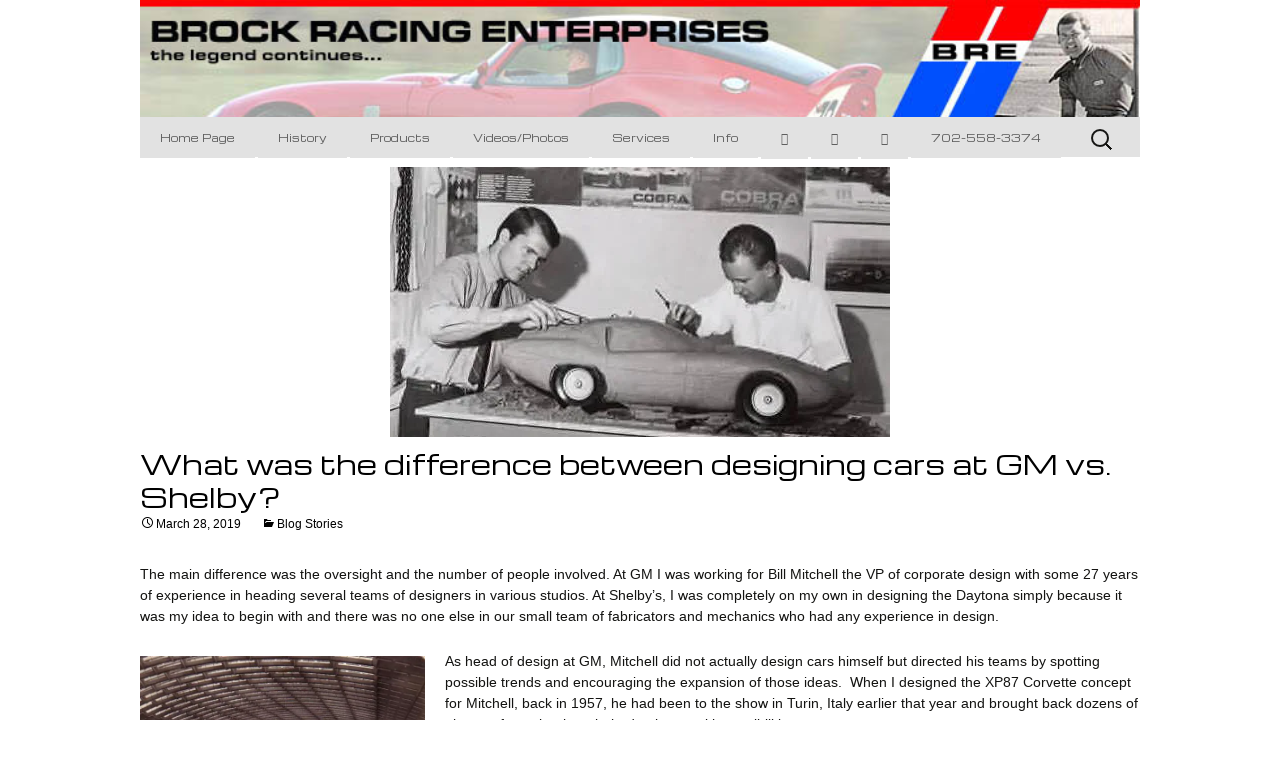

--- FILE ---
content_type: text/html; charset=UTF-8
request_url: https://bre2.net/what-was-the-difference-between-designing-cars-at-gm-vs-shelby/
body_size: 28481
content:
<!DOCTYPE html>
<html lang="en-US">
<head>
	<meta charset="UTF-8">
	<meta name="viewport" content="width=device-width, initial-scale=1.0">
	<title>What was the difference between designing cars at GM vs. Shelby? - Brock Racing Enterprises</title>
	<link rel="profile" href="https://gmpg.org/xfn/11">
	<link rel="pingback" href="https://brelegacy.com/bre2wp/xmlrpc.php">
	<meta name='robots' content='index, follow, max-image-preview:large, max-snippet:-1, max-video-preview:-1' />
	<style>img:is([sizes="auto" i], [sizes^="auto," i]) { contain-intrinsic-size: 3000px 1500px }</style>
	<script>window._wca = window._wca || [];</script>

	<!-- This site is optimized with the Yoast SEO plugin v26.7 - https://yoast.com/wordpress/plugins/seo/ -->
	<link rel="canonical" href="https://brelegacy.com/what-was-the-difference-between-designing-cars-at-gm-vs-shelby/" />
	<meta property="og:locale" content="en_US" />
	<meta property="og:type" content="article" />
	<meta property="og:title" content="What was the difference between designing cars at GM vs. Shelby? - Brock Racing Enterprises" />
	<meta property="og:description" content="The main difference was the oversight and the number of people involved. At GM I was working for Bill Mitchell the VP of corporate design with some 27 years of experience in heading several teams of designers in various studios. At Shelby’s, I was completely on my own in designing the Daytona simply because it was my idea to begin with and there was no one else in our small team of fabricators and mechanics &hellip; Continue reading What was the difference between designing cars at GM vs. Shelby? &rarr;" />
	<meta property="og:url" content="https://brelegacy.com/what-was-the-difference-between-designing-cars-at-gm-vs-shelby/" />
	<meta property="og:site_name" content="Brock Racing Enterprises" />
	<meta property="article:publisher" content="https://www.facebook.com/BRE.Datsun/%2c%20https%3a//www.facebook.com/PeterBrockDesigns/" />
	<meta property="article:published_time" content="2019-03-28T22:36:53+00:00" />
	<meta property="article:modified_time" content="2024-01-01T22:32:19+00:00" />
	<meta property="og:image" content="https://brelegacy.com/bre2wp/wp-content/uploads/2019/03/PB-with-clay-model.jpg" />
	<meta property="og:image:width" content="500" />
	<meta property="og:image:height" content="375" />
	<meta property="og:image:type" content="image/jpeg" />
	<meta name="author" content="adminBRE2GB" />
	<meta name="twitter:card" content="summary_large_image" />
	<meta name="twitter:label1" content="Written by" />
	<meta name="twitter:data1" content="adminBRE2GB" />
	<meta name="twitter:label2" content="Est. reading time" />
	<meta name="twitter:data2" content="4 minutes" />
	<script type="application/ld+json" class="yoast-schema-graph">{"@context":"https://schema.org","@graph":[{"@type":"Article","@id":"https://brelegacy.com/what-was-the-difference-between-designing-cars-at-gm-vs-shelby/#article","isPartOf":{"@id":"https://brelegacy.com/what-was-the-difference-between-designing-cars-at-gm-vs-shelby/"},"author":{"name":"adminBRE2GB","@id":"https://brelegacy.com/#/schema/person/093f6b820ddd84e1705ac75a2f3bdb74"},"headline":"What was the difference between designing cars at GM vs. Shelby?","datePublished":"2019-03-28T22:36:53+00:00","dateModified":"2024-01-01T22:32:19+00:00","mainEntityOfPage":{"@id":"https://brelegacy.com/what-was-the-difference-between-designing-cars-at-gm-vs-shelby/"},"wordCount":745,"commentCount":15,"publisher":{"@id":"https://brelegacy.com/#organization"},"image":{"@id":"https://brelegacy.com/what-was-the-difference-between-designing-cars-at-gm-vs-shelby/#primaryimage"},"thumbnailUrl":"https://i0.wp.com/brelegacy.com/bre2wp/wp-content/uploads/2019/03/PB-with-clay-model.jpg?fit=500%2C375&ssl=1","articleSection":["Blog Stories"],"inLanguage":"en-US","potentialAction":[{"@type":"CommentAction","name":"Comment","target":["https://brelegacy.com/what-was-the-difference-between-designing-cars-at-gm-vs-shelby/#respond"]}]},{"@type":"WebPage","@id":"https://brelegacy.com/what-was-the-difference-between-designing-cars-at-gm-vs-shelby/","url":"https://brelegacy.com/what-was-the-difference-between-designing-cars-at-gm-vs-shelby/","name":"What was the difference between designing cars at GM vs. Shelby? - Brock Racing Enterprises","isPartOf":{"@id":"https://brelegacy.com/#website"},"primaryImageOfPage":{"@id":"https://brelegacy.com/what-was-the-difference-between-designing-cars-at-gm-vs-shelby/#primaryimage"},"image":{"@id":"https://brelegacy.com/what-was-the-difference-between-designing-cars-at-gm-vs-shelby/#primaryimage"},"thumbnailUrl":"https://i0.wp.com/brelegacy.com/bre2wp/wp-content/uploads/2019/03/PB-with-clay-model.jpg?fit=500%2C375&ssl=1","datePublished":"2019-03-28T22:36:53+00:00","dateModified":"2024-01-01T22:32:19+00:00","breadcrumb":{"@id":"https://brelegacy.com/what-was-the-difference-between-designing-cars-at-gm-vs-shelby/#breadcrumb"},"inLanguage":"en-US","potentialAction":[{"@type":"ReadAction","target":["https://brelegacy.com/what-was-the-difference-between-designing-cars-at-gm-vs-shelby/"]}]},{"@type":"ImageObject","inLanguage":"en-US","@id":"https://brelegacy.com/what-was-the-difference-between-designing-cars-at-gm-vs-shelby/#primaryimage","url":"https://i0.wp.com/brelegacy.com/bre2wp/wp-content/uploads/2019/03/PB-with-clay-model.jpg?fit=500%2C375&ssl=1","contentUrl":"https://i0.wp.com/brelegacy.com/bre2wp/wp-content/uploads/2019/03/PB-with-clay-model.jpg?fit=500%2C375&ssl=1","width":500,"height":375,"caption":"peter brock with clay model"},{"@type":"BreadcrumbList","@id":"https://brelegacy.com/what-was-the-difference-between-designing-cars-at-gm-vs-shelby/#breadcrumb","itemListElement":[{"@type":"ListItem","position":1,"name":"Home","item":"https://brelegacy.com/"},{"@type":"ListItem","position":2,"name":"What was the difference between designing cars at GM vs. Shelby?"}]},{"@type":"WebSite","@id":"https://brelegacy.com/#website","url":"https://brelegacy.com/","name":"Brock Racing Enterprises","description":"Brock Racing Enterprises","publisher":{"@id":"https://brelegacy.com/#organization"},"potentialAction":[{"@type":"SearchAction","target":{"@type":"EntryPoint","urlTemplate":"https://brelegacy.com/?s={search_term_string}"},"query-input":{"@type":"PropertyValueSpecification","valueRequired":true,"valueName":"search_term_string"}}],"inLanguage":"en-US"},{"@type":"Organization","@id":"https://brelegacy.com/#organization","name":"Brock Racing Enterprises","url":"https://brelegacy.com/","logo":{"@type":"ImageObject","inLanguage":"en-US","@id":"https://brelegacy.com/#/schema/logo/image/","url":"https://bre2.net/bre2wp/wp-content/uploads/2019/01/BRE_logo_large-RGB.jpg","contentUrl":"https://bre2.net/bre2wp/wp-content/uploads/2019/01/BRE_logo_large-RGB.jpg","width":2205,"height":801,"caption":"Brock Racing Enterprises"},"image":{"@id":"https://brelegacy.com/#/schema/logo/image/"},"sameAs":["https://www.facebook.com/BRE.Datsun/, https://www.facebook.com/PeterBrockDesigns/","https://www.instagram.com/bre.datsun/, https://www.instagram.com/peter.brock.designs/","https://www.youtube.com/user/peterbrocksworld"]},{"@type":"Person","@id":"https://brelegacy.com/#/schema/person/093f6b820ddd84e1705ac75a2f3bdb74","name":"adminBRE2GB","image":{"@type":"ImageObject","inLanguage":"en-US","@id":"https://brelegacy.com/#/schema/person/image/","url":"https://secure.gravatar.com/avatar/b9fcaf6093bde76b3071179d32dc6cf8198638c9f27e4d94d890ecf216b4b531?s=96&d=mm&r=g","contentUrl":"https://secure.gravatar.com/avatar/b9fcaf6093bde76b3071179d32dc6cf8198638c9f27e4d94d890ecf216b4b531?s=96&d=mm&r=g","caption":"adminBRE2GB"},"sameAs":["https://brelegacy.com"],"url":"https://brelegacy.com/author/adminbre2gb/"}]}</script>
	<!-- / Yoast SEO plugin. -->


<link rel='dns-prefetch' href='//brelegacy.com' />
<link rel='dns-prefetch' href='//stats.wp.com' />
<link rel='dns-prefetch' href='//secure.gravatar.com' />
<link rel='dns-prefetch' href='//maxcdn.bootstrapcdn.com' />
<link rel='dns-prefetch' href='//v0.wordpress.com' />
<link rel='preconnect' href='//c0.wp.com' />
<link rel='preconnect' href='//i0.wp.com' />
<link rel="alternate" type="application/rss+xml" title="Brock Racing Enterprises &raquo; Feed" href="https://brelegacy.com/feed/" />
<link rel="alternate" type="application/rss+xml" title="Brock Racing Enterprises &raquo; Comments Feed" href="https://brelegacy.com/comments/feed/" />
<link rel="alternate" type="application/rss+xml" title="Brock Racing Enterprises &raquo; What was the difference between designing cars at GM vs. Shelby? Comments Feed" href="https://brelegacy.com/what-was-the-difference-between-designing-cars-at-gm-vs-shelby/feed/" />
		<script type="text/javascript">
			var ajaxurl = 'https://brelegacy.com/bre2wp/wp-admin/admin-ajax.php';
		</script>
		<script>
window._wpemojiSettings = {"baseUrl":"https:\/\/s.w.org\/images\/core\/emoji\/16.0.1\/72x72\/","ext":".png","svgUrl":"https:\/\/s.w.org\/images\/core\/emoji\/16.0.1\/svg\/","svgExt":".svg","source":{"concatemoji":"http:\/\/brelegacy.com\/bre2wp\/wp-includes\/js\/wp-emoji-release.min.js?ver=00081cafbdc5e3e9d34a73152c637dc8"}};
/*! This file is auto-generated */
!function(s,n){var o,i,e;function c(e){try{var t={supportTests:e,timestamp:(new Date).valueOf()};sessionStorage.setItem(o,JSON.stringify(t))}catch(e){}}function p(e,t,n){e.clearRect(0,0,e.canvas.width,e.canvas.height),e.fillText(t,0,0);var t=new Uint32Array(e.getImageData(0,0,e.canvas.width,e.canvas.height).data),a=(e.clearRect(0,0,e.canvas.width,e.canvas.height),e.fillText(n,0,0),new Uint32Array(e.getImageData(0,0,e.canvas.width,e.canvas.height).data));return t.every(function(e,t){return e===a[t]})}function u(e,t){e.clearRect(0,0,e.canvas.width,e.canvas.height),e.fillText(t,0,0);for(var n=e.getImageData(16,16,1,1),a=0;a<n.data.length;a++)if(0!==n.data[a])return!1;return!0}function f(e,t,n,a){switch(t){case"flag":return n(e,"\ud83c\udff3\ufe0f\u200d\u26a7\ufe0f","\ud83c\udff3\ufe0f\u200b\u26a7\ufe0f")?!1:!n(e,"\ud83c\udde8\ud83c\uddf6","\ud83c\udde8\u200b\ud83c\uddf6")&&!n(e,"\ud83c\udff4\udb40\udc67\udb40\udc62\udb40\udc65\udb40\udc6e\udb40\udc67\udb40\udc7f","\ud83c\udff4\u200b\udb40\udc67\u200b\udb40\udc62\u200b\udb40\udc65\u200b\udb40\udc6e\u200b\udb40\udc67\u200b\udb40\udc7f");case"emoji":return!a(e,"\ud83e\udedf")}return!1}function g(e,t,n,a){var r="undefined"!=typeof WorkerGlobalScope&&self instanceof WorkerGlobalScope?new OffscreenCanvas(300,150):s.createElement("canvas"),o=r.getContext("2d",{willReadFrequently:!0}),i=(o.textBaseline="top",o.font="600 32px Arial",{});return e.forEach(function(e){i[e]=t(o,e,n,a)}),i}function t(e){var t=s.createElement("script");t.src=e,t.defer=!0,s.head.appendChild(t)}"undefined"!=typeof Promise&&(o="wpEmojiSettingsSupports",i=["flag","emoji"],n.supports={everything:!0,everythingExceptFlag:!0},e=new Promise(function(e){s.addEventListener("DOMContentLoaded",e,{once:!0})}),new Promise(function(t){var n=function(){try{var e=JSON.parse(sessionStorage.getItem(o));if("object"==typeof e&&"number"==typeof e.timestamp&&(new Date).valueOf()<e.timestamp+604800&&"object"==typeof e.supportTests)return e.supportTests}catch(e){}return null}();if(!n){if("undefined"!=typeof Worker&&"undefined"!=typeof OffscreenCanvas&&"undefined"!=typeof URL&&URL.createObjectURL&&"undefined"!=typeof Blob)try{var e="postMessage("+g.toString()+"("+[JSON.stringify(i),f.toString(),p.toString(),u.toString()].join(",")+"));",a=new Blob([e],{type:"text/javascript"}),r=new Worker(URL.createObjectURL(a),{name:"wpTestEmojiSupports"});return void(r.onmessage=function(e){c(n=e.data),r.terminate(),t(n)})}catch(e){}c(n=g(i,f,p,u))}t(n)}).then(function(e){for(var t in e)n.supports[t]=e[t],n.supports.everything=n.supports.everything&&n.supports[t],"flag"!==t&&(n.supports.everythingExceptFlag=n.supports.everythingExceptFlag&&n.supports[t]);n.supports.everythingExceptFlag=n.supports.everythingExceptFlag&&!n.supports.flag,n.DOMReady=!1,n.readyCallback=function(){n.DOMReady=!0}}).then(function(){return e}).then(function(){var e;n.supports.everything||(n.readyCallback(),(e=n.source||{}).concatemoji?t(e.concatemoji):e.wpemoji&&e.twemoji&&(t(e.twemoji),t(e.wpemoji)))}))}((window,document),window._wpemojiSettings);
</script>
<link rel='stylesheet' id='jetpack_related-posts-css' href='https://c0.wp.com/p/jetpack/15.4/modules/related-posts/related-posts.css' media='all' />
<style id='wp-emoji-styles-inline-css'>

	img.wp-smiley, img.emoji {
		display: inline !important;
		border: none !important;
		box-shadow: none !important;
		height: 1em !important;
		width: 1em !important;
		margin: 0 0.07em !important;
		vertical-align: -0.1em !important;
		background: none !important;
		padding: 0 !important;
	}
</style>
<link rel='stylesheet' id='wp-block-library-css' href='https://c0.wp.com/c/6.8.3/wp-includes/css/dist/block-library/style.min.css' media='all' />
<style id='wp-block-library-theme-inline-css'>
.wp-block-audio :where(figcaption){color:#555;font-size:13px;text-align:center}.is-dark-theme .wp-block-audio :where(figcaption){color:#ffffffa6}.wp-block-audio{margin:0 0 1em}.wp-block-code{border:1px solid #ccc;border-radius:4px;font-family:Menlo,Consolas,monaco,monospace;padding:.8em 1em}.wp-block-embed :where(figcaption){color:#555;font-size:13px;text-align:center}.is-dark-theme .wp-block-embed :where(figcaption){color:#ffffffa6}.wp-block-embed{margin:0 0 1em}.blocks-gallery-caption{color:#555;font-size:13px;text-align:center}.is-dark-theme .blocks-gallery-caption{color:#ffffffa6}:root :where(.wp-block-image figcaption){color:#555;font-size:13px;text-align:center}.is-dark-theme :root :where(.wp-block-image figcaption){color:#ffffffa6}.wp-block-image{margin:0 0 1em}.wp-block-pullquote{border-bottom:4px solid;border-top:4px solid;color:currentColor;margin-bottom:1.75em}.wp-block-pullquote cite,.wp-block-pullquote footer,.wp-block-pullquote__citation{color:currentColor;font-size:.8125em;font-style:normal;text-transform:uppercase}.wp-block-quote{border-left:.25em solid;margin:0 0 1.75em;padding-left:1em}.wp-block-quote cite,.wp-block-quote footer{color:currentColor;font-size:.8125em;font-style:normal;position:relative}.wp-block-quote:where(.has-text-align-right){border-left:none;border-right:.25em solid;padding-left:0;padding-right:1em}.wp-block-quote:where(.has-text-align-center){border:none;padding-left:0}.wp-block-quote.is-large,.wp-block-quote.is-style-large,.wp-block-quote:where(.is-style-plain){border:none}.wp-block-search .wp-block-search__label{font-weight:700}.wp-block-search__button{border:1px solid #ccc;padding:.375em .625em}:where(.wp-block-group.has-background){padding:1.25em 2.375em}.wp-block-separator.has-css-opacity{opacity:.4}.wp-block-separator{border:none;border-bottom:2px solid;margin-left:auto;margin-right:auto}.wp-block-separator.has-alpha-channel-opacity{opacity:1}.wp-block-separator:not(.is-style-wide):not(.is-style-dots){width:100px}.wp-block-separator.has-background:not(.is-style-dots){border-bottom:none;height:1px}.wp-block-separator.has-background:not(.is-style-wide):not(.is-style-dots){height:2px}.wp-block-table{margin:0 0 1em}.wp-block-table td,.wp-block-table th{word-break:normal}.wp-block-table :where(figcaption){color:#555;font-size:13px;text-align:center}.is-dark-theme .wp-block-table :where(figcaption){color:#ffffffa6}.wp-block-video :where(figcaption){color:#555;font-size:13px;text-align:center}.is-dark-theme .wp-block-video :where(figcaption){color:#ffffffa6}.wp-block-video{margin:0 0 1em}:root :where(.wp-block-template-part.has-background){margin-bottom:0;margin-top:0;padding:1.25em 2.375em}
</style>
<style id='classic-theme-styles-inline-css'>
/*! This file is auto-generated */
.wp-block-button__link{color:#fff;background-color:#32373c;border-radius:9999px;box-shadow:none;text-decoration:none;padding:calc(.667em + 2px) calc(1.333em + 2px);font-size:1.125em}.wp-block-file__button{background:#32373c;color:#fff;text-decoration:none}
</style>
<style id='esf-fb-halfwidth-style-inline-css'>
.wp-block-create-block-easy-social-feed-facebook-carousel{background-color:#21759b;color:#fff;padding:2px}

</style>
<style id='esf-fb-fullwidth-style-inline-css'>
.wp-block-create-block-easy-social-feed-facebook-carousel{background-color:#21759b;color:#fff;padding:2px}

</style>
<style id='esf-fb-thumbnail-style-inline-css'>
.wp-block-create-block-easy-social-feed-facebook-carousel{background-color:#21759b;color:#fff;padding:2px}

</style>
<link rel='stylesheet' id='mediaelement-css' href='https://c0.wp.com/c/6.8.3/wp-includes/js/mediaelement/mediaelementplayer-legacy.min.css' media='all' />
<link rel='stylesheet' id='wp-mediaelement-css' href='https://c0.wp.com/c/6.8.3/wp-includes/js/mediaelement/wp-mediaelement.min.css' media='all' />
<style id='jetpack-sharing-buttons-style-inline-css'>
.jetpack-sharing-buttons__services-list{display:flex;flex-direction:row;flex-wrap:wrap;gap:0;list-style-type:none;margin:5px;padding:0}.jetpack-sharing-buttons__services-list.has-small-icon-size{font-size:12px}.jetpack-sharing-buttons__services-list.has-normal-icon-size{font-size:16px}.jetpack-sharing-buttons__services-list.has-large-icon-size{font-size:24px}.jetpack-sharing-buttons__services-list.has-huge-icon-size{font-size:36px}@media print{.jetpack-sharing-buttons__services-list{display:none!important}}.editor-styles-wrapper .wp-block-jetpack-sharing-buttons{gap:0;padding-inline-start:0}ul.jetpack-sharing-buttons__services-list.has-background{padding:1.25em 2.375em}
</style>
<style id='global-styles-inline-css'>
:root{--wp--preset--aspect-ratio--square: 1;--wp--preset--aspect-ratio--4-3: 4/3;--wp--preset--aspect-ratio--3-4: 3/4;--wp--preset--aspect-ratio--3-2: 3/2;--wp--preset--aspect-ratio--2-3: 2/3;--wp--preset--aspect-ratio--16-9: 16/9;--wp--preset--aspect-ratio--9-16: 9/16;--wp--preset--color--black: #000000;--wp--preset--color--cyan-bluish-gray: #abb8c3;--wp--preset--color--white: #fff;--wp--preset--color--pale-pink: #f78da7;--wp--preset--color--vivid-red: #cf2e2e;--wp--preset--color--luminous-vivid-orange: #ff6900;--wp--preset--color--luminous-vivid-amber: #fcb900;--wp--preset--color--light-green-cyan: #7bdcb5;--wp--preset--color--vivid-green-cyan: #00d084;--wp--preset--color--pale-cyan-blue: #8ed1fc;--wp--preset--color--vivid-cyan-blue: #0693e3;--wp--preset--color--vivid-purple: #9b51e0;--wp--preset--color--dark-gray: #141412;--wp--preset--color--red: #bc360a;--wp--preset--color--medium-orange: #db572f;--wp--preset--color--light-orange: #ea9629;--wp--preset--color--yellow: #fbca3c;--wp--preset--color--dark-brown: #220e10;--wp--preset--color--medium-brown: #722d19;--wp--preset--color--light-brown: #eadaa6;--wp--preset--color--beige: #e8e5ce;--wp--preset--color--off-white: #f7f5e7;--wp--preset--gradient--vivid-cyan-blue-to-vivid-purple: linear-gradient(135deg,rgba(6,147,227,1) 0%,rgb(155,81,224) 100%);--wp--preset--gradient--light-green-cyan-to-vivid-green-cyan: linear-gradient(135deg,rgb(122,220,180) 0%,rgb(0,208,130) 100%);--wp--preset--gradient--luminous-vivid-amber-to-luminous-vivid-orange: linear-gradient(135deg,rgba(252,185,0,1) 0%,rgba(255,105,0,1) 100%);--wp--preset--gradient--luminous-vivid-orange-to-vivid-red: linear-gradient(135deg,rgba(255,105,0,1) 0%,rgb(207,46,46) 100%);--wp--preset--gradient--very-light-gray-to-cyan-bluish-gray: linear-gradient(135deg,rgb(238,238,238) 0%,rgb(169,184,195) 100%);--wp--preset--gradient--cool-to-warm-spectrum: linear-gradient(135deg,rgb(74,234,220) 0%,rgb(151,120,209) 20%,rgb(207,42,186) 40%,rgb(238,44,130) 60%,rgb(251,105,98) 80%,rgb(254,248,76) 100%);--wp--preset--gradient--blush-light-purple: linear-gradient(135deg,rgb(255,206,236) 0%,rgb(152,150,240) 100%);--wp--preset--gradient--blush-bordeaux: linear-gradient(135deg,rgb(254,205,165) 0%,rgb(254,45,45) 50%,rgb(107,0,62) 100%);--wp--preset--gradient--luminous-dusk: linear-gradient(135deg,rgb(255,203,112) 0%,rgb(199,81,192) 50%,rgb(65,88,208) 100%);--wp--preset--gradient--pale-ocean: linear-gradient(135deg,rgb(255,245,203) 0%,rgb(182,227,212) 50%,rgb(51,167,181) 100%);--wp--preset--gradient--electric-grass: linear-gradient(135deg,rgb(202,248,128) 0%,rgb(113,206,126) 100%);--wp--preset--gradient--midnight: linear-gradient(135deg,rgb(2,3,129) 0%,rgb(40,116,252) 100%);--wp--preset--gradient--autumn-brown: linear-gradient(135deg, rgba(226,45,15,1) 0%, rgba(158,25,13,1) 100%);--wp--preset--gradient--sunset-yellow: linear-gradient(135deg, rgba(233,139,41,1) 0%, rgba(238,179,95,1) 100%);--wp--preset--gradient--light-sky: linear-gradient(135deg,rgba(228,228,228,1.0) 0%,rgba(208,225,252,1.0) 100%);--wp--preset--gradient--dark-sky: linear-gradient(135deg,rgba(0,0,0,1.0) 0%,rgba(56,61,69,1.0) 100%);--wp--preset--font-size--small: 13px;--wp--preset--font-size--medium: 20px;--wp--preset--font-size--large: 36px;--wp--preset--font-size--x-large: 42px;--wp--preset--spacing--20: 0.44rem;--wp--preset--spacing--30: 0.67rem;--wp--preset--spacing--40: 1rem;--wp--preset--spacing--50: 1.5rem;--wp--preset--spacing--60: 2.25rem;--wp--preset--spacing--70: 3.38rem;--wp--preset--spacing--80: 5.06rem;--wp--preset--shadow--natural: 6px 6px 9px rgba(0, 0, 0, 0.2);--wp--preset--shadow--deep: 12px 12px 50px rgba(0, 0, 0, 0.4);--wp--preset--shadow--sharp: 6px 6px 0px rgba(0, 0, 0, 0.2);--wp--preset--shadow--outlined: 6px 6px 0px -3px rgba(255, 255, 255, 1), 6px 6px rgba(0, 0, 0, 1);--wp--preset--shadow--crisp: 6px 6px 0px rgba(0, 0, 0, 1);}:where(.is-layout-flex){gap: 0.5em;}:where(.is-layout-grid){gap: 0.5em;}body .is-layout-flex{display: flex;}.is-layout-flex{flex-wrap: wrap;align-items: center;}.is-layout-flex > :is(*, div){margin: 0;}body .is-layout-grid{display: grid;}.is-layout-grid > :is(*, div){margin: 0;}:where(.wp-block-columns.is-layout-flex){gap: 2em;}:where(.wp-block-columns.is-layout-grid){gap: 2em;}:where(.wp-block-post-template.is-layout-flex){gap: 1.25em;}:where(.wp-block-post-template.is-layout-grid){gap: 1.25em;}.has-black-color{color: var(--wp--preset--color--black) !important;}.has-cyan-bluish-gray-color{color: var(--wp--preset--color--cyan-bluish-gray) !important;}.has-white-color{color: var(--wp--preset--color--white) !important;}.has-pale-pink-color{color: var(--wp--preset--color--pale-pink) !important;}.has-vivid-red-color{color: var(--wp--preset--color--vivid-red) !important;}.has-luminous-vivid-orange-color{color: var(--wp--preset--color--luminous-vivid-orange) !important;}.has-luminous-vivid-amber-color{color: var(--wp--preset--color--luminous-vivid-amber) !important;}.has-light-green-cyan-color{color: var(--wp--preset--color--light-green-cyan) !important;}.has-vivid-green-cyan-color{color: var(--wp--preset--color--vivid-green-cyan) !important;}.has-pale-cyan-blue-color{color: var(--wp--preset--color--pale-cyan-blue) !important;}.has-vivid-cyan-blue-color{color: var(--wp--preset--color--vivid-cyan-blue) !important;}.has-vivid-purple-color{color: var(--wp--preset--color--vivid-purple) !important;}.has-black-background-color{background-color: var(--wp--preset--color--black) !important;}.has-cyan-bluish-gray-background-color{background-color: var(--wp--preset--color--cyan-bluish-gray) !important;}.has-white-background-color{background-color: var(--wp--preset--color--white) !important;}.has-pale-pink-background-color{background-color: var(--wp--preset--color--pale-pink) !important;}.has-vivid-red-background-color{background-color: var(--wp--preset--color--vivid-red) !important;}.has-luminous-vivid-orange-background-color{background-color: var(--wp--preset--color--luminous-vivid-orange) !important;}.has-luminous-vivid-amber-background-color{background-color: var(--wp--preset--color--luminous-vivid-amber) !important;}.has-light-green-cyan-background-color{background-color: var(--wp--preset--color--light-green-cyan) !important;}.has-vivid-green-cyan-background-color{background-color: var(--wp--preset--color--vivid-green-cyan) !important;}.has-pale-cyan-blue-background-color{background-color: var(--wp--preset--color--pale-cyan-blue) !important;}.has-vivid-cyan-blue-background-color{background-color: var(--wp--preset--color--vivid-cyan-blue) !important;}.has-vivid-purple-background-color{background-color: var(--wp--preset--color--vivid-purple) !important;}.has-black-border-color{border-color: var(--wp--preset--color--black) !important;}.has-cyan-bluish-gray-border-color{border-color: var(--wp--preset--color--cyan-bluish-gray) !important;}.has-white-border-color{border-color: var(--wp--preset--color--white) !important;}.has-pale-pink-border-color{border-color: var(--wp--preset--color--pale-pink) !important;}.has-vivid-red-border-color{border-color: var(--wp--preset--color--vivid-red) !important;}.has-luminous-vivid-orange-border-color{border-color: var(--wp--preset--color--luminous-vivid-orange) !important;}.has-luminous-vivid-amber-border-color{border-color: var(--wp--preset--color--luminous-vivid-amber) !important;}.has-light-green-cyan-border-color{border-color: var(--wp--preset--color--light-green-cyan) !important;}.has-vivid-green-cyan-border-color{border-color: var(--wp--preset--color--vivid-green-cyan) !important;}.has-pale-cyan-blue-border-color{border-color: var(--wp--preset--color--pale-cyan-blue) !important;}.has-vivid-cyan-blue-border-color{border-color: var(--wp--preset--color--vivid-cyan-blue) !important;}.has-vivid-purple-border-color{border-color: var(--wp--preset--color--vivid-purple) !important;}.has-vivid-cyan-blue-to-vivid-purple-gradient-background{background: var(--wp--preset--gradient--vivid-cyan-blue-to-vivid-purple) !important;}.has-light-green-cyan-to-vivid-green-cyan-gradient-background{background: var(--wp--preset--gradient--light-green-cyan-to-vivid-green-cyan) !important;}.has-luminous-vivid-amber-to-luminous-vivid-orange-gradient-background{background: var(--wp--preset--gradient--luminous-vivid-amber-to-luminous-vivid-orange) !important;}.has-luminous-vivid-orange-to-vivid-red-gradient-background{background: var(--wp--preset--gradient--luminous-vivid-orange-to-vivid-red) !important;}.has-very-light-gray-to-cyan-bluish-gray-gradient-background{background: var(--wp--preset--gradient--very-light-gray-to-cyan-bluish-gray) !important;}.has-cool-to-warm-spectrum-gradient-background{background: var(--wp--preset--gradient--cool-to-warm-spectrum) !important;}.has-blush-light-purple-gradient-background{background: var(--wp--preset--gradient--blush-light-purple) !important;}.has-blush-bordeaux-gradient-background{background: var(--wp--preset--gradient--blush-bordeaux) !important;}.has-luminous-dusk-gradient-background{background: var(--wp--preset--gradient--luminous-dusk) !important;}.has-pale-ocean-gradient-background{background: var(--wp--preset--gradient--pale-ocean) !important;}.has-electric-grass-gradient-background{background: var(--wp--preset--gradient--electric-grass) !important;}.has-midnight-gradient-background{background: var(--wp--preset--gradient--midnight) !important;}.has-small-font-size{font-size: var(--wp--preset--font-size--small) !important;}.has-medium-font-size{font-size: var(--wp--preset--font-size--medium) !important;}.has-large-font-size{font-size: var(--wp--preset--font-size--large) !important;}.has-x-large-font-size{font-size: var(--wp--preset--font-size--x-large) !important;}
:where(.wp-block-post-template.is-layout-flex){gap: 1.25em;}:where(.wp-block-post-template.is-layout-grid){gap: 1.25em;}
:where(.wp-block-columns.is-layout-flex){gap: 2em;}:where(.wp-block-columns.is-layout-grid){gap: 2em;}
:root :where(.wp-block-pullquote){font-size: 1.5em;line-height: 1.6;}
</style>
<link rel='stylesheet' id='easy-facebook-likebox-custom-fonts-css' href="https://brelegacy.com/bre2wp/wp-content/plugins/easy-facebook-likebox/frontend/assets/css/esf-custom-fonts.css?ver=00081cafbdc5e3e9d34a73152c637dc8" media='all' />
<link rel='stylesheet' id='easy-facebook-likebox-popup-styles-css' href="https://brelegacy.com/bre2wp/wp-content/plugins/easy-facebook-likebox/facebook/frontend/assets/css/esf-free-popup.css?ver=6.7.2" media='all' />
<link rel='stylesheet' id='easy-facebook-likebox-frontend-css' href="https://brelegacy.com/bre2wp/wp-content/plugins/easy-facebook-likebox/facebook/frontend/assets/css/easy-facebook-likebox-frontend.css?ver=6.7.2" media='all' />
<link rel='stylesheet' id='easy-facebook-likebox-customizer-style-css' href='https://brelegacy.com/bre2wp/wp-admin/admin-ajax.php?action=easy-facebook-likebox-customizer-style&#038;ver=6.7.2' media='all' />
<link rel='stylesheet' id='wp-blog-designer-fontawesome-stylesheets-css' href="https://brelegacy.com/bre2wp/wp-content/plugins/blog-designer//admin/css/fontawesome-all.min.css?ver=1.0" media='all' />
<link rel='stylesheet' id='wp-blog-designer-css-stylesheets-css' href="https://brelegacy.com/bre2wp/wp-content/plugins/blog-designer/public/css/designer_css.css?ver=1.0" media='all' />
<link rel='stylesheet' id='email-subscribers-css' href="https://brelegacy.com/bre2wp/wp-content/plugins/email-subscribers/lite/public/css/email-subscribers-public.css?ver=5.9.14" media='all' />
<link rel='stylesheet' id='collapscore-css-css' href="https://brelegacy.com/bre2wp/wp-content/plugins/jquery-collapse-o-matic/css/core_style.css?ver=1.0" media='all' />
<link rel='stylesheet' id='collapseomatic-css-css' href="https://brelegacy.com/bre2wp/wp-content/plugins/jquery-collapse-o-matic/css/light_style.css?ver=1.6" media='all' />
<link rel='stylesheet' id='siteorigin-panels-front-css' href="https://brelegacy.com/bre2wp/wp-content/plugins/siteorigin-panels/css/front-flex.min.css?ver=2.33.5" media='all' />
<link rel='stylesheet' id='sow-image-default-c67d20f9f743-15860-css' href="https://brelegacy.com/bre2wp/wp-content/uploads/siteorigin-widgets/sow-image-default-c67d20f9f743-15860.css?ver=00081cafbdc5e3e9d34a73152c637dc8" media='all' />
<link rel='stylesheet' id='woocommerce-layout-css' href='https://c0.wp.com/p/woocommerce/10.4.3/assets/css/woocommerce-layout.css' media='all' />
<style id='woocommerce-layout-inline-css'>

	.infinite-scroll .woocommerce-pagination {
		display: none;
	}
</style>
<link rel='stylesheet' id='woocommerce-smallscreen-css' href='https://c0.wp.com/p/woocommerce/10.4.3/assets/css/woocommerce-smallscreen.css' media='only screen and (max-width: 768px)' />
<link rel='stylesheet' id='woocommerce-general-css' href='https://c0.wp.com/p/woocommerce/10.4.3/assets/css/woocommerce.css' media='all' />
<style id='woocommerce-inline-inline-css'>
.woocommerce form .form-row .required { visibility: visible; }
</style>
<link rel='stylesheet' id='cff-css' href="https://brelegacy.com/bre2wp/wp-content/plugins/custom-facebook-feed/assets/css/cff-style.min.css?ver=4.3.4" media='all' />
<link rel='stylesheet' id='sb-font-awesome-css' href='https://maxcdn.bootstrapcdn.com/font-awesome/4.7.0/css/font-awesome.min.css?ver=00081cafbdc5e3e9d34a73152c637dc8' media='all' />
<link rel='stylesheet' id='h5p-plugin-styles-css' href="https://brelegacy.com/bre2wp/wp-content/plugins/h5p/h5p-php-library/styles/h5p.css?ver=1.16.2" media='all' />
<link rel='stylesheet' id='chld_thm_cfg_parent-css' href="https://brelegacy.com/bre2wp/wp-content/themes/twentythirteen/style.css?ver=00081cafbdc5e3e9d34a73152c637dc8" media='all' />
<link rel='stylesheet' id='twentythirteen-fonts-css' href="https://brelegacy.com/bre2wp/wp-content/themes/twentythirteen/fonts/source-sans-pro-plus-bitter.css?ver=20230328" media='all' />
<link rel='stylesheet' id='genericons-css' href='https://c0.wp.com/p/jetpack/15.4/_inc/genericons/genericons/genericons.css' media='all' />
<link rel='stylesheet' id='twentythirteen-style-css' href="https://brelegacy.com/bre2wp/wp-content/themes/twentythirteen-bre2/style.css?ver=1.6" media='all' />
<link rel='stylesheet' id='twentythirteen-block-style-css' href="https://brelegacy.com/bre2wp/wp-content/themes/twentythirteen/css/blocks.css?ver=20240520" media='all' />
<link rel='stylesheet' id='recent-posts-widget-with-thumbnails-public-style-css' href="https://brelegacy.com/bre2wp/wp-content/plugins/recent-posts-widget-with-thumbnails/public.css?ver=7.1.1" media='all' />
<link rel='stylesheet' id='esf-custom-fonts-css' href="https://brelegacy.com/bre2wp/wp-content/plugins/easy-facebook-likebox/frontend/assets/css/esf-custom-fonts.css?ver=00081cafbdc5e3e9d34a73152c637dc8" media='all' />
<link rel='stylesheet' id='esf-insta-frontend-css' href="https://brelegacy.com/bre2wp/wp-content/plugins/easy-facebook-likebox//instagram/frontend/assets/css/esf-insta-frontend.css?ver=00081cafbdc5e3e9d34a73152c637dc8" media='all' />
<link rel='stylesheet' id='esf-insta-customizer-style-css' href='https://brelegacy.com/bre2wp/wp-admin/admin-ajax.php?action=esf-insta-customizer-style&#038;ver=00081cafbdc5e3e9d34a73152c637dc8' media='all' />
<link rel='stylesheet' id='sharedaddy-css' href='https://c0.wp.com/p/jetpack/15.4/modules/sharedaddy/sharing.css' media='all' />
<link rel='stylesheet' id='social-logos-css' href='https://c0.wp.com/p/jetpack/15.4/_inc/social-logos/social-logos.min.css' media='all' />
<script id="jetpack_related-posts-js-extra">
var related_posts_js_options = {"post_heading":"h4"};
</script>
<script src="https://c0.wp.com/p/jetpack/15.4/_inc/build/related-posts/related-posts.min.js" id="jetpack_related-posts-js"></script>
<script src="https://c0.wp.com/c/6.8.3/wp-includes/js/tinymce/tinymce.min.js" id="wp-tinymce-root-js"></script>
<script src="https://c0.wp.com/c/6.8.3/wp-includes/js/tinymce/plugins/compat3x/plugin.min.js" id="wp-tinymce-js"></script>
<script src="https://c0.wp.com/c/6.8.3/wp-includes/js/jquery/jquery.min.js" id="jquery-core-js"></script>
<script src="https://c0.wp.com/c/6.8.3/wp-includes/js/jquery/jquery-migrate.min.js" id="jquery-migrate-js"></script>
<script src="https://brelegacy.com/bre2wp/wp-content/plugins/easy-facebook-likebox/facebook/frontend/assets/js/esf-free-popup.min.js?ver=6.7.2" id="easy-facebook-likebox-popup-script-js"></script>
<script id="easy-facebook-likebox-public-script-js-extra">
var public_ajax = {"ajax_url":"https:\/\/brelegacy.com\/bre2wp\/wp-admin\/admin-ajax.php","efbl_is_fb_pro":""};
</script>
<script src="https://brelegacy.com/bre2wp/wp-content/plugins/easy-facebook-likebox/facebook/frontend/assets/js/public.js?ver=6.7.2" id="easy-facebook-likebox-public-script-js"></script>
<script src="https://c0.wp.com/c/6.8.3/wp-includes/js/imagesloaded.min.js" id="imagesloaded-js"></script>
<script src="https://c0.wp.com/c/6.8.3/wp-includes/js/masonry.min.js" id="masonry-js"></script>
<script src="https://brelegacy.com/bre2wp/wp-content/plugins/blog-designer/public/js/ticker.min.js?ver=1.0" id="ticker-js"></script>
<script src="https://brelegacy.com/bre2wp/wp-content/plugins/blog-designer/public/js/designer.js?ver=1.0" id="wp-blog-designer-script-js"></script>
<script src="https://c0.wp.com/p/woocommerce/10.4.3/assets/js/jquery-blockui/jquery.blockUI.min.js" id="wc-jquery-blockui-js" defer data-wp-strategy="defer"></script>
<script id="wc-add-to-cart-js-extra">
var wc_add_to_cart_params = {"ajax_url":"\/bre2wp\/wp-admin\/admin-ajax.php","wc_ajax_url":"\/?wc-ajax=%%endpoint%%","i18n_view_cart":"View cart","cart_url":"https:\/\/brelegacy.com\/cart\/","is_cart":"","cart_redirect_after_add":"no"};
</script>
<script src="https://c0.wp.com/p/woocommerce/10.4.3/assets/js/frontend/add-to-cart.min.js" id="wc-add-to-cart-js" defer data-wp-strategy="defer"></script>
<script src="https://c0.wp.com/p/woocommerce/10.4.3/assets/js/js-cookie/js.cookie.min.js" id="wc-js-cookie-js" defer data-wp-strategy="defer"></script>
<script id="woocommerce-js-extra">
var woocommerce_params = {"ajax_url":"\/bre2wp\/wp-admin\/admin-ajax.php","wc_ajax_url":"\/?wc-ajax=%%endpoint%%","i18n_password_show":"Show password","i18n_password_hide":"Hide password"};
</script>
<script src="https://c0.wp.com/p/woocommerce/10.4.3/assets/js/frontend/woocommerce.min.js" id="woocommerce-js" defer data-wp-strategy="defer"></script>
<script src="https://brelegacy.com/bre2wp/wp-content/themes/twentythirteen/js/functions.js?ver=20250727" id="twentythirteen-script-js" defer data-wp-strategy="defer"></script>
<script src="https://stats.wp.com/s-202604.js" id="woocommerce-analytics-js" defer data-wp-strategy="defer"></script>
<script src="https://brelegacy.com/bre2wp/wp-content/plugins/easy-facebook-likebox/frontend/assets/js/imagesloaded.pkgd.min.js?ver=00081cafbdc5e3e9d34a73152c637dc8" id="imagesloaded.pkgd.min-js"></script>
<script id="esf-insta-public-js-extra">
var esf_insta = {"ajax_url":"https:\/\/brelegacy.com\/bre2wp\/wp-admin\/admin-ajax.php","version":"free","nonce":"6afa6a1bca"};
</script>
<script src="https://brelegacy.com/bre2wp/wp-content/plugins/easy-facebook-likebox//instagram/frontend/assets/js/esf-insta-public.js?ver=1" id="esf-insta-public-js"></script>
<link rel="https://api.w.org/" href="https://brelegacy.com/wp-json/" /><link rel="alternate" title="JSON" type="application/json" href="https://brelegacy.com/wp-json/wp/v2/posts/15860" /><link rel="EditURI" type="application/rsd+xml" title="RSD" href="https://brelegacy.com/bre2wp/xmlrpc.php?rsd" />
<link rel='shortlink' href='https://wp.me/p6ONTp-47O' />
<link rel="alternate" title="oEmbed (JSON)" type="application/json+oembed" href="https://brelegacy.com/wp-json/oembed/1.0/embed?url=https%3A%2F%2Fbrelegacy.com%2Fwhat-was-the-difference-between-designing-cars-at-gm-vs-shelby%2F" />
<link rel="alternate" title="oEmbed (XML)" type="text/xml+oembed" href="https://brelegacy.com/wp-json/oembed/1.0/embed?url=https%3A%2F%2Fbrelegacy.com%2Fwhat-was-the-difference-between-designing-cars-at-gm-vs-shelby%2F&#038;format=xml" />
<meta name="google-site-verification" content="-Ic0nEm4fzpRG2iseaKXYepiS3fDVetEqpdFDobfZzk" />

<meta name="msvalidate.01" content="72F9308B2F586C60BF76F0639E115AE9" /><script>
	function expand(param) {
		param.style.display = (param.style.display == "none") ? "block" : "none";
	}
	function read_toggle(id, more, less) {
		el = document.getElementById("readlink" + id);
		el.innerHTML = (el.innerHTML == more) ? less : more;
		expand(document.getElementById("read" + id));
	}
	</script><script type="text/javascript">
(function(url){
	if(/(?:Chrome\/26\.0\.1410\.63 Safari\/537\.31|WordfenceTestMonBot)/.test(navigator.userAgent)){ return; }
	var addEvent = function(evt, handler) {
		if (window.addEventListener) {
			document.addEventListener(evt, handler, false);
		} else if (window.attachEvent) {
			document.attachEvent('on' + evt, handler);
		}
	};
	var removeEvent = function(evt, handler) {
		if (window.removeEventListener) {
			document.removeEventListener(evt, handler, false);
		} else if (window.detachEvent) {
			document.detachEvent('on' + evt, handler);
		}
	};
	var evts = 'contextmenu dblclick drag dragend dragenter dragleave dragover dragstart drop keydown keypress keyup mousedown mousemove mouseout mouseover mouseup mousewheel scroll'.split(' ');
	var logHuman = function() {
		if (window.wfLogHumanRan) { return; }
		window.wfLogHumanRan = true;
		var wfscr = document.createElement('script');
		wfscr.type = 'text/javascript';
		wfscr.async = true;
		wfscr.src = url + '&r=' + Math.random();
		(document.getElementsByTagName('head')[0]||document.getElementsByTagName('body')[0]).appendChild(wfscr);
		for (var i = 0; i < evts.length; i++) {
			removeEvent(evts[i], logHuman);
		}
	};
	for (var i = 0; i < evts.length; i++) {
		addEvent(evts[i], logHuman);
	}
})('//brelegacy.com/?wordfence_lh=1&hid=8EF67EE2B58E938F92C889B760EF80F5');
</script>	<style>img#wpstats{display:none}</style>
			<noscript><style>.woocommerce-product-gallery{ opacity: 1 !important; }</style></noscript>
	<style>.recentcomments a{display:inline !important;padding:0 !important;margin:0 !important;}</style>	<style type="text/css" id="twentythirteen-header-css">
		.site-header {
		background: url(http://brelegacy.com/bre2wp/wp-content/uploads/2015/10/default.jpg) no-repeat scroll top;
		background-size: 1600px auto;
	}
	@media (max-width: 767px) {
		.site-header {
			background-size: 768px auto;
		}
	}
	@media (max-width: 359px) {
		.site-header {
			background-size: 360px auto;
		}
	}
			.site-title,
	.site-description {
		position: absolute;
		clip-path: inset(50%);
	}
			</style>
	<style media="all" id="siteorigin-panels-layouts-head">/* Layout 15860 */ #pgc-15860-0-0 , #pgc-15860-1-0 , #pgc-15860-2-0 { width:100%;width:calc(100% - ( 0 * 30px ) ) } #pg-15860-0 , #pg-15860-1 , #pl-15860 .so-panel { margin-bottom:15px } #pl-15860 .so-panel:last-of-type { margin-bottom:0px } #pg-15860-0.panel-has-style > .panel-row-style, #pg-15860-0.panel-no-style , #pg-15860-1.panel-has-style > .panel-row-style, #pg-15860-1.panel-no-style , #pg-15860-2.panel-has-style > .panel-row-style, #pg-15860-2.panel-no-style { -webkit-align-items:flex-start;align-items:flex-start } @media (max-width:780px){ #pg-15860-0.panel-no-style, #pg-15860-0.panel-has-style > .panel-row-style, #pg-15860-0 , #pg-15860-1.panel-no-style, #pg-15860-1.panel-has-style > .panel-row-style, #pg-15860-1 , #pg-15860-2.panel-no-style, #pg-15860-2.panel-has-style > .panel-row-style, #pg-15860-2 { -webkit-flex-direction:column;-ms-flex-direction:column;flex-direction:column } #pg-15860-0 > .panel-grid-cell , #pg-15860-0 > .panel-row-style > .panel-grid-cell , #pg-15860-1 > .panel-grid-cell , #pg-15860-1 > .panel-row-style > .panel-grid-cell , #pg-15860-2 > .panel-grid-cell , #pg-15860-2 > .panel-row-style > .panel-grid-cell { width:100%;margin-right:0 } #pl-15860 .panel-grid-cell { padding:0 } #pl-15860 .panel-grid .panel-grid-cell-empty { display:none } #pl-15860 .panel-grid .panel-grid-cell-mobile-last { margin-bottom:0px }  } </style><link rel="icon" href="https://i0.wp.com/brelegacy.com/bre2wp/wp-content/uploads/2015/10/cropped-BRE_logo_large-e1454303857726.jpg?fit=32%2C32&#038;ssl=1" sizes="32x32" />
<link rel="icon" href="https://i0.wp.com/brelegacy.com/bre2wp/wp-content/uploads/2015/10/cropped-BRE_logo_large-e1454303857726.jpg?fit=192%2C192&#038;ssl=1" sizes="192x192" />
<link rel="apple-touch-icon" href="https://i0.wp.com/brelegacy.com/bre2wp/wp-content/uploads/2015/10/cropped-BRE_logo_large-e1454303857726.jpg?fit=180%2C180&#038;ssl=1" />
<meta name="msapplication-TileImage" content="https://i0.wp.com/brelegacy.com/bre2wp/wp-content/uploads/2015/10/cropped-BRE_logo_large-e1454303857726.jpg?fit=270%2C270&#038;ssl=1" />
<style type="text/css">

*[id^='readlink'] {
 font-weight: bold;
 color: #000000;
 background: #ffffff;
 padding: 0px;
 border-bottom: 1px solid #000000;
 -webkit-box-shadow: none !important;
 box-shadow: none !important;
 -webkit-transition: none !important;
}

*[id^='readlink']:hover {
 font-weight: bold;
 color: #1000ff;
 padding: 0px;
 border-bottom: 1px solid #000000;
}

*[id^='readlink']:focus {
 outline: none;
 color: #000000;
}

</style>

<!-- Styles cached and displayed inline for speed. Generated by http://stylesplugin.com -->
<style type="text/css" id="styles-plugin-css">
@import "//fonts.googleapis.com/css?family=Michroma\3aregular";.styles #page{font-size:12px;font-family:Michroma}.styles #page a{font-size:12px;font-family:Michroma}.styles #page a:hover{color:#0050f2}.styles #page .site-title{font-size:36px;font-family:Michroma;color:#000!important}.styles .navbar{background-color:#e2e2e2}.styles #page .main-navigation li a{font-size:10px;color:#5e5e5e}.styles #page .main-navigation li a:hover{color:#fff}.styles .main-navigation li a{background-color:#e2e2e2}.styles .main-navigation li > a:hover{background-color:#0050f2}.styles #page .main-navigation ul.nav-menu > li.current-menu-item > a{color:#000}.styles #page .main-navigation ul ul a{font-size:10px}.styles #page .main-navigation li li a{color:#777}.styles #page .main-navigation li li a:hover{color:#fff}.styles #page .main-navigation li li.current-menu-item > a{color:#000}.styles .searchform [type=search]{font-family:Michroma}.styles .site-footer .sidebar-container{background-color:#fff}.styles #secondary .widget-title{font-size:12px;font-family:Michroma;color:#777}.styles #secondary aside,.styles #secondary aside ul li,.styles #secondary aside a{font-size:12px;font-family:Michroma}.styles #secondary aside,.styles #secondary aside ul li{color:#777}.styles #secondary aside a{color:#000}.styles #secondary aside a:hover{color:#1e73be}.styles #tertiary .widget{background-color:#898989}.styles #tertiary .widget-title{font-family:Michroma}.styles #tertiary aside{font-family:Michroma}.styles .entry-title,.styles #page .entry-title a{font-size:48px;font-family:Michroma;color:#000}.styles .entry-content h1{font-size:48px;font-family:Michroma;color:#000}.styles .entry-content h2{font-size:24px;font-family:Michroma}.styles .entry-content h3{font-family:Michroma}.styles .entry-content h4{font-family:Michroma}.styles .entry-content h5{font-family:Michroma}.styles .entry-content h6{font-family:Michroma}.styles .archive-title{font-size:16px;font-family:Michroma}.styles .entry-content p,.styles #page .entry-content p a,.styles #respond p{font-size:14px}.styles .entry-content li,.styles .entry-content li p{font-size:16px;color:#000}.styles #page .entry-meta a{color:#000}.styles #page .edit-link a{font-size:16px}.styles #comments .comment{background-color:#e2e2e2}.styles #respond,.styles .no-comments{background-color:#e2e2e2}.styles #commentform a{color:#1e73be}.styles #respond input#submit{background:#777 url();border-color:#1e73be}.styles #page .format-link a{color:#1e73be}.styles #page .format-link a:hover{color:#d33}.styles .site-footer{background-color:#e2e2e2}
</style>
				<style type="text/css" id="c4wp-checkout-css">
					.woocommerce-checkout .c4wp_captcha_field {
						margin-bottom: 10px;
						margin-top: 15px;
						position: relative;
						display: inline-block;
					}
				</style>
							<style type="text/css" id="c4wp-v3-lp-form-css">
				.login #login, .login #lostpasswordform {
					min-width: 350px !important;
				}
				.wpforms-field-c4wp iframe {
					width: 100% !important;
				}
			</style>
			</head>

<body class="wp-singular post-template-default single single-post postid-15860 single-format-standard wp-embed-responsive wp-theme-twentythirteen wp-child-theme-twentythirteen-bre2 theme-twentythirteen siteorigin-panels siteorigin-panels-before-js woocommerce-no-js metaslider-plugin styles single-author">
		<div id="page" class="hfeed site">
		<a class="screen-reader-text skip-link" href="#content">
			Skip to content		</a>
		<header id="masthead" class="site-header">
						<a class="home-link" href="https://brelegacy.com/" rel="home" >
									<h1 class="site-title">Brock Racing Enterprises</h1>
													<h2 class="site-description">Brock Racing Enterprises</h2>
							</a>

			<div id="navbar" class="navbar">
				<nav id="site-navigation" class="navigation main-navigation">
					<button class="menu-toggle">Menu</button>
					<div class="menu-main-menu-container"><ul id="primary-menu" class="nav-menu"><li id="menu-item-822" class="menu-item menu-item-type-post_type menu-item-object-page menu-item-home menu-item-822"><a href="https://brelegacy.com/">Home Page</a></li>
<li id="menu-item-14814" class="menu-item menu-item-type-custom menu-item-object-custom menu-item-has-children menu-item-14814"><a href="#">History</a>
<ul class="sub-menu">
	<li id="menu-item-165" class="menu-item menu-item-type-post_type menu-item-object-page menu-item-has-children menu-item-165"><a href="https://brelegacy.com/the-designs/">The Designs</a>
	<ul class="sub-menu">
		<li id="menu-item-169" class="menu-item menu-item-type-post_type menu-item-object-page menu-item-169"><a href="https://brelegacy.com/the-designs/gm/">GM</a></li>
		<li id="menu-item-168" class="menu-item menu-item-type-post_type menu-item-object-page menu-item-168"><a href="https://brelegacy.com/the-designs/shelby-american/">Shelby American</a></li>
		<li id="menu-item-167" class="menu-item menu-item-type-post_type menu-item-object-page menu-item-167"><a href="https://brelegacy.com/the-designs/bre/">BRE</a></li>
		<li id="menu-item-21628" class="menu-item menu-item-type-post_type menu-item-object-page menu-item-21628"><a href="https://brelegacy.com/ultralight-products/">Ultralight Products</a></li>
		<li id="menu-item-166" class="menu-item menu-item-type-post_type menu-item-object-page menu-item-166"><a href="https://brelegacy.com/the-designs/superformance/">Superformance</a></li>
		<li id="menu-item-20862" class="menu-item menu-item-type-post_type menu-item-object-page menu-item-20862"><a href="https://brelegacy.com/the-designs/aerovault-2/">Aerovault</a></li>
	</ul>
</li>
	<li id="menu-item-161" class="menu-item menu-item-type-post_type menu-item-object-page menu-item-has-children menu-item-161"><a href="https://brelegacy.com/the-racing/">The Racing</a>
	<ul class="sub-menu">
		<li id="menu-item-164" class="menu-item menu-item-type-post_type menu-item-object-page menu-item-164"><a href="https://brelegacy.com/the-racing/hino/">Hino</a></li>
		<li id="menu-item-163" class="menu-item menu-item-type-post_type menu-item-object-page menu-item-163"><a href="https://brelegacy.com/the-racing/datsun/">Datsun</a></li>
		<li id="menu-item-162" class="menu-item menu-item-type-post_type menu-item-object-page menu-item-162"><a href="https://brelegacy.com/the-racing/baja/">Baja</a></li>
		<li id="menu-item-160" class="menu-item menu-item-type-post_type menu-item-object-page menu-item-160"><a href="https://brelegacy.com/bre-at-the-mitty-2010/">BRE at the Mitty 2010</a></li>
		<li id="menu-item-174" class="menu-item menu-item-type-custom menu-item-object-custom menu-item-174"><a href="https://www.brelegacy.com/mm5/merchant.mvc?Screen=CTGY&#038;Store_Code=B&#038;Category_Code=brearchivephotos">Archive Photos</a></li>
	</ul>
</li>
</ul>
</li>
<li id="menu-item-15030" class="menu-item menu-item-type-post_type menu-item-object-page menu-item-has-children menu-item-15030"><a href="https://brelegacy.com/products/">Products</a>
<ul class="sub-menu">
	<li id="menu-item-21784" class="menu-item menu-item-type-custom menu-item-object-custom menu-item-21784"><a href="https://www.brelegacy.com/mm5/merchant.mvc?Screen=CTGY&#038;Store_Code=B&#038;Category_Code=bre60thanniversary">BRE 60th Anniversary</a></li>
	<li id="menu-item-21716" class="menu-item menu-item-type-custom menu-item-object-custom menu-item-21716"><a href="https://www.brelegacy.com/mm5/merchant.mvc?Screen=CTGY&#038;Store_Code=B&#038;Category_Code=brockarchivefinds">Brock Archive Finds</a></li>
	<li id="menu-item-233" class="menu-item menu-item-type-custom menu-item-object-custom menu-item-233"><a href="https://www.brelegacy.com/mm5/merchant.mvc?Screen=CTGY&#038;Store_Code=B&#038;Category_Code=bredatsunparts">BRE Datsun Parts</a></li>
	<li id="menu-item-228" class="menu-item menu-item-type-custom menu-item-object-custom menu-item-228"><a href="https://www.brelegacy.com/mm5/merchant.mvc?Screen=CTGY&#038;Store_Code=B&#038;Category_Code=Super">Coupe Parts</a></li>
	<li id="menu-item-229" class="menu-item menu-item-type-custom menu-item-object-custom menu-item-229"><a href="https://www.brelegacy.com/mm5/merchant.mvc?Screen=CTGY&#038;Store_Code=B&#038;Category_Code=apparel">Apparel</a></li>
	<li id="menu-item-230" class="menu-item menu-item-type-custom menu-item-object-custom menu-item-230"><a href="https://www.brelegacy.com/mm5/merchant.mvc?Screen=CTGY&#038;Store_Code=B&#038;Category_Code=art_posters">Art/Posters</a></li>
	<li id="menu-item-231" class="menu-item menu-item-type-custom menu-item-object-custom menu-item-231"><a href="https://www.brelegacy.com/mm5/merchant.mvc?Screen=CTGY&#038;Store_Code=B&#038;Category_Code=banners">Banners</a></li>
	<li id="menu-item-232" class="menu-item menu-item-type-custom menu-item-object-custom menu-item-232"><a href="https://www.brelegacy.com/mm5/merchant.mvc?Screen=CTGY&#038;Store_Code=B&#038;Category_Code=books">Books</a></li>
	<li id="menu-item-234" class="menu-item menu-item-type-custom menu-item-object-custom menu-item-234"><a href="https://www.brelegacy.com/mm5/merchant.mvc?Screen=CTGY&#038;Store_Code=B&#038;Category_Code=calendars">Calendars</a></li>
	<li id="menu-item-235" class="menu-item menu-item-type-custom menu-item-object-custom menu-item-235"><a href="https://www.brelegacy.com/mm5/merchant.mvc?Screen=CTGY&#038;Store_Code=B&#038;Category_Code=car_covers">Car Covers</a></li>
	<li id="menu-item-236" class="menu-item menu-item-type-custom menu-item-object-custom menu-item-236"><a href="https://www.brelegacy.com/mm5/merchant.mvc?Screen=CTGY&#038;Store_Code=B&#038;Category_Code=decals">Decals</a></li>
	<li id="menu-item-237" class="menu-item menu-item-type-custom menu-item-object-custom menu-item-237"><a href="https://www.brelegacy.com/mm5/merchant.mvc?Screen=CTGY&#038;Store_Code=B&#038;Category_Code=funstuff">Fun Stuff</a></li>
	<li id="menu-item-238" class="menu-item menu-item-type-custom menu-item-object-custom menu-item-238"><a href="https://www.brelegacy.com/mm5/merchant.mvc?Screen=CTGY&#038;Store_Code=B&#038;Category_Code=mags_pgms_dvds">Mags Prgms DVDs</a></li>
	<li id="menu-item-239" class="menu-item menu-item-type-custom menu-item-object-custom menu-item-239"><a href="https://www.brelegacy.com/mm5/merchant.mvc?Screen=CTGY&#038;Store_Code=B&#038;Category_Code=models">Models</a></li>
	<li id="menu-item-240" class="menu-item menu-item-type-custom menu-item-object-custom menu-item-240"><a href="https://www.brelegacy.com/mm5/merchant.mvc?Screen=CTGY&#038;Store_Code=B&#038;Category_Code=patches">Patches</a></li>
	<li id="menu-item-1042" class="menu-item menu-item-type-custom menu-item-object-custom menu-item-1042"><a href="https://www.brelegacy.com/mm5/merchant.mvc?Screen=CTGY&#038;Store_Code=B&#038;Category_Code=photos">Photography</a></li>
	<li id="menu-item-21011" class="menu-item menu-item-type-custom menu-item-object-custom menu-item-21011"><a href="https://www.brelegacy.com/mm5/merchant.mvc?Screen=CTGY&#038;Store_Code=B&#038;Category_Code=Straps_Tie+Downs">Straps &#038; Tie-Downs</a></li>
	<li id="menu-item-241" class="menu-item menu-item-type-custom menu-item-object-custom menu-item-241"><a href="https://www.brelegacy.com/mm5/merchant.mvc?Screen=CTGY&#038;Store_Code=B&#038;Category_Code=car_trailers">Car Trailers</a></li>
</ul>
</li>
<li id="menu-item-14819" class="menu-item menu-item-type-custom menu-item-object-custom menu-item-has-children menu-item-14819"><a href="#">Videos/Photos</a>
<ul class="sub-menu">
	<li id="menu-item-14992" class="menu-item menu-item-type-post_type menu-item-object-page menu-item-14992"><a href="https://brelegacy.com/videos/">Videos</a></li>
	<li id="menu-item-15211" class="menu-item menu-item-type-post_type menu-item-object-page menu-item-15211"><a href="https://brelegacy.com/bre-archives/">BRE Photo Archives</a></li>
	<li id="menu-item-244" class="menu-item menu-item-type-custom menu-item-object-custom menu-item-244"><a href="https://www.brelegacy.com/mm5/merchant.mvc?Screen=CTGY&#038;Store_Code=B&#038;Category_Code=offroadphotos">Off Road</a></li>
	<li id="menu-item-245" class="menu-item menu-item-type-custom menu-item-object-custom menu-item-245"><a href="https://www.brelegacy.com/mm5/merchant.mvc?Screen=CTGY&#038;Store_Code=B&#038;Category_Code=landspeedphotos">Land Speed Record</a></li>
</ul>
</li>
<li id="menu-item-14822" class="menu-item menu-item-type-custom menu-item-object-custom menu-item-has-children menu-item-14822"><a href="#">Services</a>
<ul class="sub-menu">
	<li id="menu-item-15399" class="menu-item menu-item-type-post_type menu-item-object-page menu-item-15399"><a href="https://brelegacy.com/design-services/">Design Services</a></li>
	<li id="menu-item-15271" class="menu-item menu-item-type-post_type menu-item-object-page menu-item-15271"><a href="https://brelegacy.com/speaking-services/">Speaking Services</a></li>
	<li id="menu-item-15500" class="menu-item menu-item-type-post_type menu-item-object-page menu-item-15500"><a href="https://brelegacy.com/restoration-mgmt/">Restoration Mgmt</a></li>
</ul>
</li>
<li id="menu-item-14826" class="menu-item menu-item-type-custom menu-item-object-custom menu-item-has-children menu-item-14826"><a href="#">Info</a>
<ul class="sub-menu">
	<li id="menu-item-585" class="menu-item menu-item-type-post_type menu-item-object-page menu-item-585"><a href="https://brelegacy.com/about-us/">About Us</a></li>
	<li id="menu-item-626" class="menu-item menu-item-type-post_type menu-item-object-page menu-item-626"><a href="https://brelegacy.com/schedule/">Schedule</a></li>
	<li id="menu-item-553" class="menu-item menu-item-type-post_type menu-item-object-page menu-item-553"><a href="https://brelegacy.com/newsletter/">Newsletter Sign-Up</a></li>
	<li id="menu-item-316" class="menu-item menu-item-type-post_type menu-item-object-page menu-item-316"><a href="https://brelegacy.com/news/">News</a></li>
	<li id="menu-item-628" class="menu-item menu-item-type-post_type menu-item-object-page menu-item-628"><a href="https://brelegacy.com/trademarks-tribute-vehicles/">Trademarks &#038; Tribute Vehicles</a></li>
	<li id="menu-item-9199" class="menu-item menu-item-type-post_type menu-item-object-page menu-item-9199"><a href="https://brelegacy.com/blog/">Peter Brock’s Blog</a></li>
	<li id="menu-item-629" class="menu-item menu-item-type-post_type menu-item-object-page menu-item-629"><a href="https://brelegacy.com/policies/">Policies</a></li>
	<li id="menu-item-550" class="menu-item menu-item-type-post_type menu-item-object-page menu-item-550"><a href="https://brelegacy.com/contact-us/">Contact Us</a></li>
</ul>
</li>
<li id="menu-item-699" class="menu-item menu-item-type-custom menu-item-object-custom menu-item-699"><a href="https://www.facebook.com/BRE.Datsun"><i class="fab fa-facebook-square"></i></a></li>
<li id="menu-item-779" class="menu-item menu-item-type-custom menu-item-object-custom menu-item-779"><a href="https://www.facebook.com/peterbrockdesigns"><i class="fab fa-facebook-square"></i></a></li>
<li id="menu-item-709" class="menu-item menu-item-type-custom menu-item-object-custom menu-item-709"><a href="https://www.youtube.com/user/peterbrocksworld"><i class="fab fa-youtube"></i></a></li>
<li id="menu-item-770" class="menu-item menu-item-type-custom menu-item-object-custom menu-item-770"><a href="tel:702-558-3374">702-558-3374</a></li>
</ul></div>					<form role="search" method="get" class="search-form" action="https://brelegacy.com/">
				<label>
					<span class="screen-reader-text">Search for:</span>
					<input type="search" class="search-field" placeholder="Search &hellip;" value="" name="s" />
				</label>
				<input type="submit" class="search-submit" value="Search" />
			</form>				</nav><!-- #site-navigation -->
			</div><!-- #navbar -->
		</header><!-- #masthead -->

		<div id="main" class="site-main">

	<div id="primary" class="content-area">
		<div id="content" class="site-content" role="main">

			
				
<article id="post-15860" class="post-15860 post type-post status-publish format-standard has-post-thumbnail hentry category-blogstories">
	<header class="entry-header">
				<div class="entry-thumbnail">
			<img width="500" height="270" src="https://i0.wp.com/brelegacy.com/bre2wp/wp-content/uploads/2019/03/PB-with-clay-model.jpg?resize=500%2C270&amp;ssl=1" class="attachment-post-thumbnail size-post-thumbnail wp-post-image" alt="peter brock with clay model" decoding="async" fetchpriority="high" data-attachment-id="16308" data-permalink="https://brelegacy.com/what-was-the-difference-between-designing-cars-at-gm-vs-shelby/pb-with-clay-model/" data-orig-file="https://i0.wp.com/brelegacy.com/bre2wp/wp-content/uploads/2019/03/PB-with-clay-model.jpg?fit=500%2C375&amp;ssl=1" data-orig-size="500,375" data-comments-opened="1" data-image-meta="{&quot;aperture&quot;:&quot;0&quot;,&quot;credit&quot;:&quot;&quot;,&quot;camera&quot;:&quot;&quot;,&quot;caption&quot;:&quot;&quot;,&quot;created_timestamp&quot;:&quot;0&quot;,&quot;copyright&quot;:&quot;&quot;,&quot;focal_length&quot;:&quot;0&quot;,&quot;iso&quot;:&quot;0&quot;,&quot;shutter_speed&quot;:&quot;0&quot;,&quot;title&quot;:&quot;&quot;,&quot;orientation&quot;:&quot;1&quot;}" data-image-title="PB with clay model" data-image-description="" data-image-caption="" data-medium-file="https://i0.wp.com/brelegacy.com/bre2wp/wp-content/uploads/2019/03/PB-with-clay-model.jpg?fit=300%2C225&amp;ssl=1" data-large-file="https://i0.wp.com/brelegacy.com/bre2wp/wp-content/uploads/2019/03/PB-with-clay-model.jpg?fit=500%2C375&amp;ssl=1" />		</div>
		
				<h1 class="entry-title">What was the difference between designing cars at GM vs. Shelby?</h1>
		
		<div class="entry-meta">
			<span class="date"><a href="https://brelegacy.com/what-was-the-difference-between-designing-cars-at-gm-vs-shelby/" title="Permalink to What was the difference between designing cars at GM vs. Shelby?" rel="bookmark"><time class="entry-date" datetime="2019-03-28T22:36:53+00:00">March 28, 2019</time></a></span><span class="categories-links"><a href="https://brelegacy.com/category/blogstories/" rel="category tag">Blog Stories</a></span><span class="author vcard"><a class="url fn n" href="https://brelegacy.com/author/adminbre2gb/" title="View all posts by adminBRE2GB" rel="author">adminBRE2GB</a></span>					</div><!-- .entry-meta -->
	</header><!-- .entry-header -->

		<div class="entry-content">
		<div id="pl-15860"  class="panel-layout" ><div id="pg-15860-0"  class="panel-grid panel-no-style" ><div id="pgc-15860-0-0"  class="panel-grid-cell" ><div id="panel-15860-0-0-0" class="so-panel widget widget_sow-editor panel-first-child panel-last-child" data-index="0" ><div
			
			class="so-widget-sow-editor so-widget-sow-editor-base"
			
		>
<div class="siteorigin-widget-tinymce textwidget">
	<p>The main difference was the oversight and the number of people involved. At GM I was working for Bill Mitchell the VP of corporate design with some 27 years of experience in heading several teams of designers in various studios. At Shelby’s, I was completely on my own in designing the Daytona simply because it was my idea to begin with and there was no one else in our small team of fabricators and mechanics who had any experience in design.</p>
<figure id="attachment_15937" aria-describedby="caption-attachment-15937" style="width: 345px" class="wp-caption alignleft"><a href="https://i0.wp.com/bre2.net/bre2wp/wp-content/uploads/2019/03/Turin-1957.jpg?ssl=1"><img loading="lazy" data-attachment-id="15937" data-permalink="https://brelegacy.com/what-was-the-difference-between-designing-cars-at-gm-vs-shelby/turin-1957/" data-orig-file="https://i0.wp.com/brelegacy.com/bre2wp/wp-content/uploads/2019/03/Turin-1957.jpg?fit=800%2C555&amp;ssl=1" data-orig-size="800,555" data-comments-opened="1" data-image-meta="{&quot;aperture&quot;:&quot;0&quot;,&quot;credit&quot;:&quot;&quot;,&quot;camera&quot;:&quot;&quot;,&quot;caption&quot;:&quot;&quot;,&quot;created_timestamp&quot;:&quot;0&quot;,&quot;copyright&quot;:&quot;&quot;,&quot;focal_length&quot;:&quot;0&quot;,&quot;iso&quot;:&quot;0&quot;,&quot;shutter_speed&quot;:&quot;0&quot;,&quot;title&quot;:&quot;&quot;,&quot;orientation&quot;:&quot;1&quot;}" data-image-title="Turin Auto Show" data-image-description="" data-image-caption="" data-medium-file="https://i0.wp.com/brelegacy.com/bre2wp/wp-content/uploads/2019/03/Turin-1957.jpg?fit=300%2C208&amp;ssl=1" data-large-file="https://i0.wp.com/brelegacy.com/bre2wp/wp-content/uploads/2019/03/Turin-1957.jpg?fit=604%2C419&amp;ssl=1" data-recalc-dims="1" decoding="async" class="wp-image-15937" src="https://i0.wp.com/bre2.net/bre2wp/wp-content/uploads/2019/03/Turin-1957-300x208.jpg?resize=345%2C239&#038;ssl=1" alt="" width="345" height="239" srcset="https://i0.wp.com/brelegacy.com/bre2wp/wp-content/uploads/2019/03/Turin-1957.jpg?resize=300%2C208&amp;ssl=1 300w, https://i0.wp.com/brelegacy.com/bre2wp/wp-content/uploads/2019/03/Turin-1957.jpg?resize=768%2C533&amp;ssl=1 768w, https://i0.wp.com/brelegacy.com/bre2wp/wp-content/uploads/2019/03/Turin-1957.jpg?w=800&amp;ssl=1 800w" sizes="auto, (max-width: 345px) 100vw, 345px" /></a><figcaption id="caption-attachment-15937" class="wp-caption-text">Turin Motor Show</figcaption></figure>
<p>As head of design at GM, Mitchell did not actually design cars himself but directed his teams by spotting possible trends and encouraging the expansion of those ideas.  When I designed the XP87 Corvette concept for Mitchell, back in 1957, he had been to the show in Turin, Italy earlier that year and brought back dozens of photos of cars he thought had a theme with possibilities.</p>
<p><a href="https://i0.wp.com/bre2.net/bre2wp/wp-content/uploads/2019/03/Mitchell-with-clay-models.jpg?ssl=1"><img loading="lazy" data-attachment-id="16018" data-permalink="https://brelegacy.com/what-was-the-difference-between-designing-cars-at-gm-vs-shelby/mitchell-with-clay-models/" data-orig-file="https://i0.wp.com/brelegacy.com/bre2wp/wp-content/uploads/2019/03/Mitchell-with-clay-models.jpg?fit=355%2C334&amp;ssl=1" data-orig-size="355,334" data-comments-opened="1" data-image-meta="{&quot;aperture&quot;:&quot;0&quot;,&quot;credit&quot;:&quot;&quot;,&quot;camera&quot;:&quot;&quot;,&quot;caption&quot;:&quot;&quot;,&quot;created_timestamp&quot;:&quot;0&quot;,&quot;copyright&quot;:&quot;&quot;,&quot;focal_length&quot;:&quot;0&quot;,&quot;iso&quot;:&quot;0&quot;,&quot;shutter_speed&quot;:&quot;0&quot;,&quot;title&quot;:&quot;&quot;,&quot;orientation&quot;:&quot;1&quot;}" data-image-title="Mitchell with clay models" data-image-description="" data-image-caption="" data-medium-file="https://i0.wp.com/brelegacy.com/bre2wp/wp-content/uploads/2019/03/Mitchell-with-clay-models.jpg?fit=300%2C282&amp;ssl=1" data-large-file="https://i0.wp.com/brelegacy.com/bre2wp/wp-content/uploads/2019/03/Mitchell-with-clay-models.jpg?fit=355%2C334&amp;ssl=1" data-recalc-dims="1" decoding="async" class="wp-image-16018 alignright" src="https://i0.wp.com/bre2.net/bre2wp/wp-content/uploads/2019/03/Mitchell-with-clay-models-300x282.jpg?resize=345%2C324&#038;ssl=1" alt="Bill Mitchell with clay models" width="345" height="324" srcset="https://i0.wp.com/brelegacy.com/bre2wp/wp-content/uploads/2019/03/Mitchell-with-clay-models.jpg?resize=300%2C282&amp;ssl=1 300w, https://i0.wp.com/brelegacy.com/bre2wp/wp-content/uploads/2019/03/Mitchell-with-clay-models.jpg?w=355&amp;ssl=1 355w" sizes="auto, (max-width: 345px) 100vw, 345px" /></a>In the process of selecting a “direction” for his new Corvette Mitchell chose to work with four designers, including myself, in a special studio called Research B. Our studio was primarily an “Advanced Concepts” studio as opposed to a “production studio” where cars already slated for production are created.  He chose Research B primarily because the Corvette program had already been killed off by top management and he could not take his project “upstairs” to the production Chevrolet Studio where it might be discovered.  Mitchell took a serious chance going against top management’s directive to terminate the Corvette program but was so passionate about continuing to see the Corvette live that he proceeded with us in secret to expand on the theme he’d seen in Turin. He was very definite in his ideas in giving his brief on the “direction” he wanted to see.</p>
<p>Eventually, Mitchell selected my sketches to expand into three dimensions with a scale clay model. Interestingly, designers didn’t get to design three dimensionally when I was at GM. They weren’t even allowed to touch “their” clay model!  The models were sculpted by very skilled union members. The UAW (United Auto Workers) tried to make sure every member who worked in the auto industry belonged to the UAW.  The only group who didn’t belong were the designers. This gives some idea of how independent the designers were!  Fortunately, the sculptors at GM Design were some of the best in the world and it was a pleasure to work with them. They were fast, accurate and had an innate sense of form that accelerated the process.  Once the scale model that I oversaw, working with the sculptors, was approved by Mitchell he initiated its expansion into a full-scale model. If you’re interested to learn more and see pictures from this era I’ve written a book on the subject, titled <a href="https://brelegacy.com/mm5/merchant.mvc?Screen=PROD&amp;Store_Code=B&amp;Product_Code=060A08&amp;Category_Code=books"><em>Corvette Stingray, Genesis of an American Icon</em></a>.</p>
</div>
</div></div></div></div><div id="pg-15860-1"  class="panel-grid panel-no-style" ><div id="pgc-15860-1-0"  class="panel-grid-cell" ><div id="panel-15860-1-0-0" class="so-panel widget widget_sow-image panel-first-child panel-last-child" data-index="1" ><div
			
			class="so-widget-sow-image so-widget-sow-image-default-c67d20f9f743-15860"
			
		>
<div class="sow-image-container">
		<img 
	src="https://i0.wp.com/brelegacy.com/bre2wp/wp-content/uploads/2019/03/vette-and-coupe-sketch-together.jpg?fit=864%2C288&amp;ssl=1" width="864" height="288" srcset="https://i0.wp.com/brelegacy.com/bre2wp/wp-content/uploads/2019/03/vette-and-coupe-sketch-together.jpg?w=864&amp;ssl=1 864w, https://i0.wp.com/brelegacy.com/bre2wp/wp-content/uploads/2019/03/vette-and-coupe-sketch-together.jpg?resize=300%2C100&amp;ssl=1 300w, https://i0.wp.com/brelegacy.com/bre2wp/wp-content/uploads/2019/03/vette-and-coupe-sketch-together.jpg?resize=768%2C256&amp;ssl=1 768w" title="vette and coupe sketch together" alt="" 		class="so-widget-image"/>
	</div>

</div></div></div></div><div id="pg-15860-2"  class="panel-grid panel-no-style" ><div id="pgc-15860-2-0"  class="panel-grid-cell" ><div id="panel-15860-2-0-0" class="so-panel widget widget_sow-editor panel-first-child panel-last-child" data-index="2" ><div
			
			class="so-widget-sow-editor so-widget-sow-editor-base"
			
		>
<div class="siteorigin-widget-tinymce textwidget">
	<p><a href="https://i0.wp.com/bre2.net/bre2wp/wp-content/uploads/2019/03/PB-with-coupe-buck.jpg?ssl=1"><img data-attachment-id="16243" data-permalink="https://brelegacy.com/what-was-the-difference-between-designing-cars-at-gm-vs-shelby/pb-with-coupe-buck/" data-orig-file="https://i0.wp.com/brelegacy.com/bre2wp/wp-content/uploads/2019/03/PB-with-coupe-buck.jpg?fit=432%2C280&amp;ssl=1" data-orig-size="432,280" data-comments-opened="1" data-image-meta="{&quot;aperture&quot;:&quot;0&quot;,&quot;credit&quot;:&quot;&quot;,&quot;camera&quot;:&quot;Expression1680&quot;,&quot;caption&quot;:&quot;&quot;,&quot;created_timestamp&quot;:&quot;1284233213&quot;,&quot;copyright&quot;:&quot;&quot;,&quot;focal_length&quot;:&quot;0&quot;,&quot;iso&quot;:&quot;0&quot;,&quot;shutter_speed&quot;:&quot;0&quot;,&quot;title&quot;:&quot;&quot;,&quot;orientation&quot;:&quot;1&quot;}" data-image-title="PB with coupe buck" data-image-description="" data-image-caption="" data-medium-file="https://i0.wp.com/brelegacy.com/bre2wp/wp-content/uploads/2019/03/PB-with-coupe-buck.jpg?fit=300%2C194&amp;ssl=1" data-large-file="https://i0.wp.com/brelegacy.com/bre2wp/wp-content/uploads/2019/03/PB-with-coupe-buck.jpg?fit=432%2C280&amp;ssl=1" data-recalc-dims="1" loading="lazy" decoding="async" class=" wp-image-16243 alignleft" src="https://i0.wp.com/bre2.net/bre2wp/wp-content/uploads/2019/03/PB-with-coupe-buck-300x194.jpg?resize=401%2C259&#038;ssl=1" alt="daytona coupe buck" width="401" height="259" srcset="https://i0.wp.com/brelegacy.com/bre2wp/wp-content/uploads/2019/03/PB-with-coupe-buck.jpg?resize=300%2C194&amp;ssl=1 300w, https://i0.wp.com/brelegacy.com/bre2wp/wp-content/uploads/2019/03/PB-with-coupe-buck.jpg?w=432&amp;ssl=1 432w" sizes="auto, (max-width: 401px) 100vw, 401px" /></a>At Shelby’s, I was the entire design team. I didn’t need to submit sketches for approval. Shelby surprisingly didn’t care what my design for a faster Cobra would look like.  All he wanted to know was, “Is it going to be fast enough to beat the Ferraris!”  The car was so different looking, that most of the team in the shop were initially opposed to its appearance.  There wasn’t time to do a clay model. The first race of the ’64 season, Daytona, was less than four months away. There would be no chance for real development, it had to work right out of the box. In the end, the Daytona Cobra Coupe was built in 90 days and broke the lap record at Riverside Raceway on its first test day. The rest is history.</p>
<p>There are pros and cons to both approaches. The Stingray Corvette took six years before it went into production. Fortunately, Bill Mitchell made sure the design I’d sketched to win his approval in November of ’57 looked almost identical to the “split window” coupe that finally appeared in ‘63.</p>
<p>The important thing to me is that I love designing automobiles and however a car is built, and by who is of small consequence provided there are a minimum of compromises. The satisfaction of seeing one’s creation break lap records, win races and even championships is just as satisfying as seeing a production cars break sales records.</p>
</div>
</div></div></div></div></div><div class="sharedaddy sd-sharing-enabled"><div class="robots-nocontent sd-block sd-social sd-social-icon sd-sharing"><h3 class="sd-title">Share this:</h3><div class="sd-content"><ul><li class="share-twitter"><a rel="nofollow noopener noreferrer"
				data-shared="sharing-twitter-15860"
				class="share-twitter sd-button share-icon no-text"
				href="https://brelegacy.com/what-was-the-difference-between-designing-cars-at-gm-vs-shelby/?share=twitter"
				target="_blank"
				aria-labelledby="sharing-twitter-15860"
				>
				<span id="sharing-twitter-15860" hidden>Click to share on X (Opens in new window)</span>
				<span>X</span>
			</a></li><li class="share-facebook"><a rel="nofollow noopener noreferrer"
				data-shared="sharing-facebook-15860"
				class="share-facebook sd-button share-icon no-text"
				href="https://brelegacy.com/what-was-the-difference-between-designing-cars-at-gm-vs-shelby/?share=facebook"
				target="_blank"
				aria-labelledby="sharing-facebook-15860"
				>
				<span id="sharing-facebook-15860" hidden>Click to share on Facebook (Opens in new window)</span>
				<span>Facebook</span>
			</a></li><li class="share-end"></li></ul></div></div></div>
<div id='jp-relatedposts' class='jp-relatedposts' >
	<h3 class="jp-relatedposts-headline"><em>Related</em></h3>
</div>	</div><!-- .entry-content -->
	
	<footer class="entry-meta">
		
			</footer><!-- .entry-meta -->
</article><!-- #post -->
						<nav class="navigation post-navigation">
		<h1 class="screen-reader-text">
			Post navigation		</h1>
		<div class="nav-links">

			<a href="https://brelegacy.com/the-bre-parts-business/" rel="prev"><span class="meta-nav">&larr;</span> The BRE Parts Business</a>			<a href="https://brelegacy.com/why-wasnt-the-shelby-detomaso-p70-ever-finished/" rel="next">Why wasn’t the Shelby – DeTomaso P70 ever finished? <span class="meta-nav">&rarr;</span></a>
		</div><!-- .nav-links -->
	</nav><!-- .navigation -->
						
<div id="comments" class="comments-area">

			<h2 class="comments-title">
			15 thoughts on &ldquo;<span>What was the difference between designing cars at GM vs. Shelby?</span>&rdquo;		</h2>

		<ol class="comment-list">
					<li id="comment-146" class="comment even thread-even depth-1 parent">
			<article id="div-comment-146" class="comment-body">
				<footer class="comment-meta">
					<div class="comment-author vcard">
						<img alt='' src='https://secure.gravatar.com/avatar/bb383181c79fe5280b9562871db98fa7ea3d442987693b02250a8b497a2d275d?s=74&#038;d=mm&#038;r=g' srcset='https://secure.gravatar.com/avatar/bb383181c79fe5280b9562871db98fa7ea3d442987693b02250a8b497a2d275d?s=148&#038;d=mm&#038;r=g 2x' class='avatar avatar-74 photo' height='74' width='74' loading='lazy' decoding='async'/>						<b class="fn">Darwin &amp; Patricia Ludi</b> <span class="says">says:</span>					</div><!-- .comment-author -->

					<div class="comment-metadata">
						<a href="https://brelegacy.com/what-was-the-difference-between-designing-cars-at-gm-vs-shelby/#comment-146"><time datetime="2019-08-11T20:03:53+00:00">August 11, 2019 at 8:03 pm</time></a>					</div><!-- .comment-metadata -->

									</footer><!-- .comment-meta -->

				<div class="comment-content">
					<p>What I like about Peter is that he is not only a great designer but also a great person. He has touched all the American car Icons not only with his design prowess but also with the teams he has put together. Designing and racing are in his blood. If only Carroll Shelby had given Peter to race the Shelby cars in competition his legacy would have also included winning races. Peter is one of a kind and we are just happy to have met him and enjoyed not only the 1963 Corvette that he influenced but also the Aerovault Trailer he designed. We look forward to your open house in Oct.<br />
Both you and Gayle must stay healthy and enjoy everyday to its fullest.</p>
				</div><!-- .comment-content -->

				<div class="reply"><a rel="nofollow" class="comment-reply-link" href="#comment-146" data-commentid="146" data-postid="15860" data-belowelement="div-comment-146" data-respondelement="respond" data-replyto="Reply to Darwin &amp; Patricia Ludi" aria-label="Reply to Darwin &amp; Patricia Ludi">Reply</a></div>			</article><!-- .comment-body -->
		<ol class="children">
		<li id="comment-151" class="comment byuser comment-author-adminbre2gb bypostauthor odd alt depth-2">
			<article id="div-comment-151" class="comment-body">
				<footer class="comment-meta">
					<div class="comment-author vcard">
						<img alt='' src='https://secure.gravatar.com/avatar/b9fcaf6093bde76b3071179d32dc6cf8198638c9f27e4d94d890ecf216b4b531?s=74&#038;d=mm&#038;r=g' srcset='https://secure.gravatar.com/avatar/b9fcaf6093bde76b3071179d32dc6cf8198638c9f27e4d94d890ecf216b4b531?s=148&#038;d=mm&#038;r=g 2x' class='avatar avatar-74 photo' height='74' width='74' loading='lazy' decoding='async'/>						<b class="fn"><a href="https://bre2.net" class="url" rel="ugc external nofollow">adminBRE2GB</a></b> <span class="says">says:</span>					</div><!-- .comment-author -->

					<div class="comment-metadata">
						<a href="https://brelegacy.com/what-was-the-difference-between-designing-cars-at-gm-vs-shelby/#comment-151"><time datetime="2019-08-20T23:30:50+00:00">August 20, 2019 at 11:30 pm</time></a>					</div><!-- .comment-metadata -->

									</footer><!-- .comment-meta -->

				<div class="comment-content">
					<p>Hi Darwin….I had a chance to see the new Shelby documentary movie in Monterey.  It was made by Adam Corolla’s team. It’s more than two hours long, so covers a big time span.  I don’t know when it’ll be officially released but I’ll let you know if I hear anything.  Peter</p>
				</div><!-- .comment-content -->

				<div class="reply"><a rel="nofollow" class="comment-reply-link" href="#comment-151" data-commentid="151" data-postid="15860" data-belowelement="div-comment-151" data-respondelement="respond" data-replyto="Reply to adminBRE2GB" aria-label="Reply to adminBRE2GB">Reply</a></div>			</article><!-- .comment-body -->
		</li><!-- #comment-## -->
</ol><!-- .children -->
</li><!-- #comment-## -->
		<li id="comment-79" class="comment even thread-odd thread-alt depth-1 parent">
			<article id="div-comment-79" class="comment-body">
				<footer class="comment-meta">
					<div class="comment-author vcard">
						<img alt='' src='https://secure.gravatar.com/avatar/b0a708e3c1bf653ac7349c0e7e34c44f6f35872cf44c5fb50df0cfd5b44a05bb?s=74&#038;d=mm&#038;r=g' srcset='https://secure.gravatar.com/avatar/b0a708e3c1bf653ac7349c0e7e34c44f6f35872cf44c5fb50df0cfd5b44a05bb?s=148&#038;d=mm&#038;r=g 2x' class='avatar avatar-74 photo' height='74' width='74' loading='lazy' decoding='async'/>						<b class="fn">Simon</b> <span class="says">says:</span>					</div><!-- .comment-author -->

					<div class="comment-metadata">
						<a href="https://brelegacy.com/what-was-the-difference-between-designing-cars-at-gm-vs-shelby/#comment-79"><time datetime="2019-05-16T17:23:21+00:00">May 16, 2019 at 5:23 pm</time></a>					</div><!-- .comment-metadata -->

									</footer><!-- .comment-meta -->

				<div class="comment-content">
					<p>Where did you get your skills as a designer, from what I keep reading, it was very &#8220;engineer-minded&#8221; designs, but they were all still so beautifully shaped</p>
				</div><!-- .comment-content -->

				<div class="reply"><a rel="nofollow" class="comment-reply-link" href="#comment-79" data-commentid="79" data-postid="15860" data-belowelement="div-comment-79" data-respondelement="respond" data-replyto="Reply to Simon" aria-label="Reply to Simon">Reply</a></div>			</article><!-- .comment-body -->
		<ol class="children">
		<li id="comment-84" class="comment byuser comment-author-adminbre2gb bypostauthor odd alt depth-2">
			<article id="div-comment-84" class="comment-body">
				<footer class="comment-meta">
					<div class="comment-author vcard">
						<img alt='' src='https://secure.gravatar.com/avatar/b9fcaf6093bde76b3071179d32dc6cf8198638c9f27e4d94d890ecf216b4b531?s=74&#038;d=mm&#038;r=g' srcset='https://secure.gravatar.com/avatar/b9fcaf6093bde76b3071179d32dc6cf8198638c9f27e4d94d890ecf216b4b531?s=148&#038;d=mm&#038;r=g 2x' class='avatar avatar-74 photo' height='74' width='74' loading='lazy' decoding='async'/>						<b class="fn"><a href="https://bre2.net" class="url" rel="ugc external nofollow">adminBRE2GB</a></b> <span class="says">says:</span>					</div><!-- .comment-author -->

					<div class="comment-metadata">
						<a href="https://brelegacy.com/what-was-the-difference-between-designing-cars-at-gm-vs-shelby/#comment-84"><time datetime="2019-05-21T16:58:00+00:00">May 21, 2019 at 4:58 pm</time></a>					</div><!-- .comment-metadata -->

									</footer><!-- .comment-meta -->

				<div class="comment-content">
					<p>Thanks for your interest in my design philosophy Simon.  Wherever possible I prioritize function.  Initially, this may create an unfamiliar form, but if it’s successful it’s esthetic beauty then becomes self-evident. As the for basic skills to display these ideas?   Those can be learned at any good design school like Art Center College of Design in Pasadena, Ca or the Center for Creative Studies in Detroit.</p>
				</div><!-- .comment-content -->

				<div class="reply"><a rel="nofollow" class="comment-reply-link" href="#comment-84" data-commentid="84" data-postid="15860" data-belowelement="div-comment-84" data-respondelement="respond" data-replyto="Reply to adminBRE2GB" aria-label="Reply to adminBRE2GB">Reply</a></div>			</article><!-- .comment-body -->
		</li><!-- #comment-## -->
</ol><!-- .children -->
</li><!-- #comment-## -->
		<li id="comment-46" class="comment even thread-even depth-1">
			<article id="div-comment-46" class="comment-body">
				<footer class="comment-meta">
					<div class="comment-author vcard">
						<img alt='' src='https://secure.gravatar.com/avatar/f07040383d7df216a21bc348ab9ee00c04bbbdc3c85fdcacc9d42b8cf59668c5?s=74&#038;d=mm&#038;r=g' srcset='https://secure.gravatar.com/avatar/f07040383d7df216a21bc348ab9ee00c04bbbdc3c85fdcacc9d42b8cf59668c5?s=148&#038;d=mm&#038;r=g 2x' class='avatar avatar-74 photo' height='74' width='74' loading='lazy' decoding='async'/>						<b class="fn">Owen Green</b> <span class="says">says:</span>					</div><!-- .comment-author -->

					<div class="comment-metadata">
						<a href="https://brelegacy.com/what-was-the-difference-between-designing-cars-at-gm-vs-shelby/#comment-46"><time datetime="2019-04-11T01:53:47+00:00">April 11, 2019 at 1:53 am</time></a>					</div><!-- .comment-metadata -->

									</footer><!-- .comment-meta -->

				<div class="comment-content">
					<p>Wow Peter. I didn&#8217;t know that you were the designer of my favorite Corvette body also. Way cool.</p>
				</div><!-- .comment-content -->

				<div class="reply"><a rel="nofollow" class="comment-reply-link" href="#comment-46" data-commentid="46" data-postid="15860" data-belowelement="div-comment-46" data-respondelement="respond" data-replyto="Reply to Owen Green" aria-label="Reply to Owen Green">Reply</a></div>			</article><!-- .comment-body -->
		</li><!-- #comment-## -->
		<li id="comment-35" class="comment odd alt thread-odd thread-alt depth-1">
			<article id="div-comment-35" class="comment-body">
				<footer class="comment-meta">
					<div class="comment-author vcard">
						<img alt='' src='https://secure.gravatar.com/avatar/91240338520bccc216cac28b62fc524378687b656f0af152e4887fc37cd2715f?s=74&#038;d=mm&#038;r=g' srcset='https://secure.gravatar.com/avatar/91240338520bccc216cac28b62fc524378687b656f0af152e4887fc37cd2715f?s=148&#038;d=mm&#038;r=g 2x' class='avatar avatar-74 photo' height='74' width='74' loading='lazy' decoding='async'/>						<b class="fn">Austin Craig</b> <span class="says">says:</span>					</div><!-- .comment-author -->

					<div class="comment-metadata">
						<a href="https://brelegacy.com/what-was-the-difference-between-designing-cars-at-gm-vs-shelby/#comment-35"><time datetime="2019-04-01T11:48:01+00:00">April 1, 2019 at 11:48 am</time></a>					</div><!-- .comment-metadata -->

									</footer><!-- .comment-meta -->

				<div class="comment-content">
					<p>Excellent information Pete. I have read your Corvette book and always enjoyed learning about your time at GM.</p>
<p>The Daytona Coupe is the epitome of functional beauty!</p>
<p> Enthusiasts world wide thank you for sticking by your Daytona Coupe design and build when the company was filled with doubters!</p>
				</div><!-- .comment-content -->

				<div class="reply"><a rel="nofollow" class="comment-reply-link" href="#comment-35" data-commentid="35" data-postid="15860" data-belowelement="div-comment-35" data-respondelement="respond" data-replyto="Reply to Austin Craig" aria-label="Reply to Austin Craig">Reply</a></div>			</article><!-- .comment-body -->
		</li><!-- #comment-## -->
		<li id="comment-29" class="comment even thread-even depth-1">
			<article id="div-comment-29" class="comment-body">
				<footer class="comment-meta">
					<div class="comment-author vcard">
						<img alt='' src='https://secure.gravatar.com/avatar/76dd2fa2bc59ae58865cc49696633753502b2df20c78c7c557dde45fdb8e3676?s=74&#038;d=mm&#038;r=g' srcset='https://secure.gravatar.com/avatar/76dd2fa2bc59ae58865cc49696633753502b2df20c78c7c557dde45fdb8e3676?s=148&#038;d=mm&#038;r=g 2x' class='avatar avatar-74 photo' height='74' width='74' loading='lazy' decoding='async'/>						<b class="fn">paul sedacca, M.D.</b> <span class="says">says:</span>					</div><!-- .comment-author -->

					<div class="comment-metadata">
						<a href="https://brelegacy.com/what-was-the-difference-between-designing-cars-at-gm-vs-shelby/#comment-29"><time datetime="2019-03-29T15:18:32+00:00">March 29, 2019 at 3:18 pm</time></a>					</div><!-- .comment-metadata -->

									</footer><!-- .comment-meta -->

				<div class="comment-content">
					<p>had the pleasure of hearing your presentation at Simeone museum 11/16 and meeting you after to show pictures of my 63 Sebring Silver Split Window Coupe. I still get goose bumps when re-reading your book [Corvette Stingray: Genesis of an American Icon] over and over. Besides my copy, I gave each of my 2 sons signed copies as well as they also appreciate the C2 Corvette. Thanks for your web site and Blog.</p>
				</div><!-- .comment-content -->

				<div class="reply"><a rel="nofollow" class="comment-reply-link" href="#comment-29" data-commentid="29" data-postid="15860" data-belowelement="div-comment-29" data-respondelement="respond" data-replyto="Reply to paul sedacca, M.D." aria-label="Reply to paul sedacca, M.D.">Reply</a></div>			</article><!-- .comment-body -->
		</li><!-- #comment-## -->
		<li id="comment-28" class="comment odd alt thread-odd thread-alt depth-1">
			<article id="div-comment-28" class="comment-body">
				<footer class="comment-meta">
					<div class="comment-author vcard">
						<img alt='' src='https://secure.gravatar.com/avatar/8536b2bce530a5e2d574bfc6c6dbe176d945d783f4388e8ee360c60c38aecd78?s=74&#038;d=mm&#038;r=g' srcset='https://secure.gravatar.com/avatar/8536b2bce530a5e2d574bfc6c6dbe176d945d783f4388e8ee360c60c38aecd78?s=148&#038;d=mm&#038;r=g 2x' class='avatar avatar-74 photo' height='74' width='74' loading='lazy' decoding='async'/>						<b class="fn">Paul House</b> <span class="says">says:</span>					</div><!-- .comment-author -->

					<div class="comment-metadata">
						<a href="https://brelegacy.com/what-was-the-difference-between-designing-cars-at-gm-vs-shelby/#comment-28"><time datetime="2019-03-29T10:17:48+00:00">March 29, 2019 at 10:17 am</time></a>					</div><!-- .comment-metadata -->

									</footer><!-- .comment-meta -->

				<div class="comment-content">
					<p>Hi Peter, really enjoying your blog and reading your personal views and experiences on subjects dear to your fans hearts.<br />
Paul</p>
				</div><!-- .comment-content -->

				<div class="reply"><a rel="nofollow" class="comment-reply-link" href="#comment-28" data-commentid="28" data-postid="15860" data-belowelement="div-comment-28" data-respondelement="respond" data-replyto="Reply to Paul House" aria-label="Reply to Paul House">Reply</a></div>			</article><!-- .comment-body -->
		</li><!-- #comment-## -->
		<li id="comment-27" class="comment even thread-even depth-1">
			<article id="div-comment-27" class="comment-body">
				<footer class="comment-meta">
					<div class="comment-author vcard">
						<img alt='' src='https://secure.gravatar.com/avatar/82ac19c2aedd930595366e7970b31ede7fa515663cf41d4c434c6d5c19f021f5?s=74&#038;d=mm&#038;r=g' srcset='https://secure.gravatar.com/avatar/82ac19c2aedd930595366e7970b31ede7fa515663cf41d4c434c6d5c19f021f5?s=148&#038;d=mm&#038;r=g 2x' class='avatar avatar-74 photo' height='74' width='74' loading='lazy' decoding='async'/>						<b class="fn"><a href="http://tomlilienthal.com" class="url" rel="ugc external nofollow">Tom Lilienthal</a></b> <span class="says">says:</span>					</div><!-- .comment-author -->

					<div class="comment-metadata">
						<a href="https://brelegacy.com/what-was-the-difference-between-designing-cars-at-gm-vs-shelby/#comment-27"><time datetime="2019-03-29T08:19:53+00:00">March 29, 2019 at 8:19 am</time></a>					</div><!-- .comment-metadata -->

									</footer><!-- .comment-meta -->

				<div class="comment-content">
					<p>Another great post, Peter! I hope that you plan on keeping the stories coming. I love reading the history from the guy who was there!</p>
				</div><!-- .comment-content -->

				<div class="reply"><a rel="nofollow" class="comment-reply-link" href="#comment-27" data-commentid="27" data-postid="15860" data-belowelement="div-comment-27" data-respondelement="respond" data-replyto="Reply to Tom Lilienthal" aria-label="Reply to Tom Lilienthal">Reply</a></div>			</article><!-- .comment-body -->
		</li><!-- #comment-## -->
		<li id="comment-26" class="comment odd alt thread-odd thread-alt depth-1">
			<article id="div-comment-26" class="comment-body">
				<footer class="comment-meta">
					<div class="comment-author vcard">
						<img alt='' src='https://secure.gravatar.com/avatar/19ede9b134a30d86eb2321a619870b9dba2bedc780fb7320b10b95da75db81c9?s=74&#038;d=mm&#038;r=g' srcset='https://secure.gravatar.com/avatar/19ede9b134a30d86eb2321a619870b9dba2bedc780fb7320b10b95da75db81c9?s=148&#038;d=mm&#038;r=g 2x' class='avatar avatar-74 photo' height='74' width='74' loading='lazy' decoding='async'/>						<b class="fn">Danny Allen</b> <span class="says">says:</span>					</div><!-- .comment-author -->

					<div class="comment-metadata">
						<a href="https://brelegacy.com/what-was-the-difference-between-designing-cars-at-gm-vs-shelby/#comment-26"><time datetime="2019-03-29T05:33:28+00:00">March 29, 2019 at 5:33 am</time></a>					</div><!-- .comment-metadata -->

									</footer><!-- .comment-meta -->

				<div class="comment-content">
					<p>&#8230;These little slivers of history are really great! Thank you!</p>
				</div><!-- .comment-content -->

				<div class="reply"><a rel="nofollow" class="comment-reply-link" href="#comment-26" data-commentid="26" data-postid="15860" data-belowelement="div-comment-26" data-respondelement="respond" data-replyto="Reply to Danny Allen" aria-label="Reply to Danny Allen">Reply</a></div>			</article><!-- .comment-body -->
		</li><!-- #comment-## -->
		<li id="comment-25" class="comment even thread-even depth-1">
			<article id="div-comment-25" class="comment-body">
				<footer class="comment-meta">
					<div class="comment-author vcard">
						<img alt='' src='https://secure.gravatar.com/avatar/7f9603c170926473407703e6dbc9e72a6569583b9042efc4d2b8b8c418d3a2e0?s=74&#038;d=mm&#038;r=g' srcset='https://secure.gravatar.com/avatar/7f9603c170926473407703e6dbc9e72a6569583b9042efc4d2b8b8c418d3a2e0?s=148&#038;d=mm&#038;r=g 2x' class='avatar avatar-74 photo' height='74' width='74' loading='lazy' decoding='async'/>						<b class="fn">Tom Marshalek</b> <span class="says">says:</span>					</div><!-- .comment-author -->

					<div class="comment-metadata">
						<a href="https://brelegacy.com/what-was-the-difference-between-designing-cars-at-gm-vs-shelby/#comment-25"><time datetime="2019-03-29T00:49:48+00:00">March 29, 2019 at 12:49 am</time></a>					</div><!-- .comment-metadata -->

									</footer><!-- .comment-meta -->

				<div class="comment-content">
					<p>Hello Pete,</p>
<p>Thank You for sharing another personal account and insight on the history of the cars that we all love. Really enjoy reading these and always look forward to the next.</p>
<p>Thanks Again,<br />
Tom Marshalek</p>
				</div><!-- .comment-content -->

				<div class="reply"><a rel="nofollow" class="comment-reply-link" href="#comment-25" data-commentid="25" data-postid="15860" data-belowelement="div-comment-25" data-respondelement="respond" data-replyto="Reply to Tom Marshalek" aria-label="Reply to Tom Marshalek">Reply</a></div>			</article><!-- .comment-body -->
		</li><!-- #comment-## -->
		<li id="comment-24" class="comment odd alt thread-odd thread-alt depth-1">
			<article id="div-comment-24" class="comment-body">
				<footer class="comment-meta">
					<div class="comment-author vcard">
						<img alt='' src='https://secure.gravatar.com/avatar/bc5b8f6b2515133619939793b50f989d24ad44c86ae7db36b26da39275b1c389?s=74&#038;d=mm&#038;r=g' srcset='https://secure.gravatar.com/avatar/bc5b8f6b2515133619939793b50f989d24ad44c86ae7db36b26da39275b1c389?s=148&#038;d=mm&#038;r=g 2x' class='avatar avatar-74 photo' height='74' width='74' loading='lazy' decoding='async'/>						<b class="fn">Garry Bopp</b> <span class="says">says:</span>					</div><!-- .comment-author -->

					<div class="comment-metadata">
						<a href="https://brelegacy.com/what-was-the-difference-between-designing-cars-at-gm-vs-shelby/#comment-24"><time datetime="2019-03-29T00:09:59+00:00">March 29, 2019 at 12:09 am</time></a>					</div><!-- .comment-metadata -->

									</footer><!-- .comment-meta -->

				<div class="comment-content">
					<p>Thanks, Peter.  I always enjoy hearing of your experiences at Shelby, as well as at GM.</p>
				</div><!-- .comment-content -->

				<div class="reply"><a rel="nofollow" class="comment-reply-link" href="#comment-24" data-commentid="24" data-postid="15860" data-belowelement="div-comment-24" data-respondelement="respond" data-replyto="Reply to Garry Bopp" aria-label="Reply to Garry Bopp">Reply</a></div>			</article><!-- .comment-body -->
		</li><!-- #comment-## -->
		<li id="comment-23" class="comment even thread-even depth-1">
			<article id="div-comment-23" class="comment-body">
				<footer class="comment-meta">
					<div class="comment-author vcard">
						<img alt='' src='https://secure.gravatar.com/avatar/72c8132dbb3efbcfb1306cfadb6d131f8aa6e5b5c8e744ceedca1cdfeda016d2?s=74&#038;d=mm&#038;r=g' srcset='https://secure.gravatar.com/avatar/72c8132dbb3efbcfb1306cfadb6d131f8aa6e5b5c8e744ceedca1cdfeda016d2?s=148&#038;d=mm&#038;r=g 2x' class='avatar avatar-74 photo' height='74' width='74' loading='lazy' decoding='async'/>						<b class="fn"><a href="http://legendsconnection.org" class="url" rel="ugc external nofollow">Robert Shaw</a></b> <span class="says">says:</span>					</div><!-- .comment-author -->

					<div class="comment-metadata">
						<a href="https://brelegacy.com/what-was-the-difference-between-designing-cars-at-gm-vs-shelby/#comment-23"><time datetime="2019-03-28T23:50:28+00:00">March 28, 2019 at 11:50 pm</time></a>					</div><!-- .comment-metadata -->

									</footer><!-- .comment-meta -->

				<div class="comment-content">
					<p>Why an I not surprised about Pete&#8217;s career&#8230;.know him and Gayle well, but love the details&#8230;.it&#8217;s always disappointing to see Car Execs short sighted on future&#8230;we/they can thank Mitchell for sticking to his believes and selecting Pete&#8217;s ideas&#8230;..Ford was better because of Shelby with the Cobra, GT350 and Daytona Coupe once again with Pete right there to make it happen!!</p>
				</div><!-- .comment-content -->

				<div class="reply"><a rel="nofollow" class="comment-reply-link" href="#comment-23" data-commentid="23" data-postid="15860" data-belowelement="div-comment-23" data-respondelement="respond" data-replyto="Reply to Robert Shaw" aria-label="Reply to Robert Shaw">Reply</a></div>			</article><!-- .comment-body -->
		</li><!-- #comment-## -->
		<li id="comment-21" class="comment odd alt thread-odd thread-alt depth-1">
			<article id="div-comment-21" class="comment-body">
				<footer class="comment-meta">
					<div class="comment-author vcard">
						<img alt='' src='https://secure.gravatar.com/avatar/02fc227ceeb4e1f6fed2323b7d4077f911da50bbd0e6fcbd7b4e6fe0297b7956?s=74&#038;d=mm&#038;r=g' srcset='https://secure.gravatar.com/avatar/02fc227ceeb4e1f6fed2323b7d4077f911da50bbd0e6fcbd7b4e6fe0297b7956?s=148&#038;d=mm&#038;r=g 2x' class='avatar avatar-74 photo' height='74' width='74' loading='lazy' decoding='async'/>						<b class="fn"><a href="http://www.shelbyguy.net" class="url" rel="ugc external nofollow">John Saia</a></b> <span class="says">says:</span>					</div><!-- .comment-author -->

					<div class="comment-metadata">
						<a href="https://brelegacy.com/what-was-the-difference-between-designing-cars-at-gm-vs-shelby/#comment-21"><time datetime="2019-03-28T23:03:06+00:00">March 28, 2019 at 11:03 pm</time></a>					</div><!-- .comment-metadata -->

									</footer><!-- .comment-meta -->

				<div class="comment-content">
					<p>Hi there, Pete!</p>
<p>I absolutely love these fascinating and brief stories! Thank you for sharing your wonderful history!</p>
<p>Greatly appreciated!</p>
<p>John Saia<br />
ShelbyGuy</p>
				</div><!-- .comment-content -->

				<div class="reply"><a rel="nofollow" class="comment-reply-link" href="#comment-21" data-commentid="21" data-postid="15860" data-belowelement="div-comment-21" data-respondelement="respond" data-replyto="Reply to John Saia" aria-label="Reply to John Saia">Reply</a></div>			</article><!-- .comment-body -->
		</li><!-- #comment-## -->
		<li id="comment-20" class="comment even thread-even depth-1">
			<article id="div-comment-20" class="comment-body">
				<footer class="comment-meta">
					<div class="comment-author vcard">
						<img alt='' src='https://secure.gravatar.com/avatar/b326e2b3b1b90c29b0bbd721f264f9e69f986eb04903b25eec0bf682dd2c0228?s=74&#038;d=mm&#038;r=g' srcset='https://secure.gravatar.com/avatar/b326e2b3b1b90c29b0bbd721f264f9e69f986eb04903b25eec0bf682dd2c0228?s=148&#038;d=mm&#038;r=g 2x' class='avatar avatar-74 photo' height='74' width='74' loading='lazy' decoding='async'/>						<b class="fn"><a href="https://insight.daumphotography.com/" class="url" rel="ugc external nofollow">Jeff Daum</a></b> <span class="says">says:</span>					</div><!-- .comment-author -->

					<div class="comment-metadata">
						<a href="https://brelegacy.com/what-was-the-difference-between-designing-cars-at-gm-vs-shelby/#comment-20"><time datetime="2019-03-28T22:57:10+00:00">March 28, 2019 at 10:57 pm</time></a>					</div><!-- .comment-metadata -->

									</footer><!-- .comment-meta -->

				<div class="comment-content">
					<p>Nice insight Peter!  Thanks for sharing.</p>
				</div><!-- .comment-content -->

				<div class="reply"><a rel="nofollow" class="comment-reply-link" href="#comment-20" data-commentid="20" data-postid="15860" data-belowelement="div-comment-20" data-respondelement="respond" data-replyto="Reply to Jeff Daum" aria-label="Reply to Jeff Daum">Reply</a></div>			</article><!-- .comment-body -->
		</li><!-- #comment-## -->
		</ol><!-- .comment-list -->

		
		
	
		<div id="respond" class="comment-respond">
		<h3 id="reply-title" class="comment-reply-title">Leave a Reply <small><a rel="nofollow" id="cancel-comment-reply-link" href="/what-was-the-difference-between-designing-cars-at-gm-vs-shelby/#respond" style="display:none;">Cancel reply</a></small></h3><form action="http://brelegacy.com/bre2wp/wp-comments-post.php" method="post" id="commentform" class="comment-form"><p class="comment-notes"><span id="email-notes">Your email address will not be published.</span> <span class="required-field-message">Required fields are marked <span class="required">*</span></span></p><p class="comment-form-comment"><label for="comment">Comment <span class="required">*</span></label> <textarea id="comment" name="comment" cols="45" rows="8" maxlength="65525" required></textarea></p><p class="comment-form-author"><label for="author">Name <span class="required">*</span></label> <input id="author" name="author" type="text" value="" size="30" maxlength="245" autocomplete="name" required /></p>
<p class="comment-form-email"><label for="email">Email <span class="required">*</span></label> <input id="email" name="email" type="email" value="" size="30" maxlength="100" aria-describedby="email-notes" autocomplete="email" required /></p>
<p class="comment-form-url"><label for="url">Website</label> <input id="url" name="url" type="url" value="" size="30" maxlength="200" autocomplete="url" /></p>
<!-- CAPTCHA added with CAPTCHA 4WP plugin. More information: https://captcha4wp.com --><div class="c4wp_captcha_field" style="margin-bottom: 10px" data-nonce="cde93ac720" data-c4wp-use-ajax="true" data-c4wp-v2-site-key=""><div id="c4wp_captcha_field_1" class="c4wp_captcha_field_div"></div></div><!-- / CAPTCHA by CAPTCHA 4WP plugin --><p class="form-submit"><input name="submit" type="submit" id="submit" class="submit" value="Post Comment" /> <input type='hidden' name='comment_post_ID' value='15860' id='comment_post_ID' />
<input type='hidden' name='comment_parent' id='comment_parent' value='0' />
</p><p style="display: none !important;" class="akismet-fields-container" data-prefix="ak_"><label>&#916;<textarea name="ak_hp_textarea" cols="45" rows="8" maxlength="100"></textarea></label><input type="hidden" id="ak_js_1" name="ak_js" value="118"/><script>document.getElementById( "ak_js_1" ).setAttribute( "value", ( new Date() ).getTime() );</script></p></form>	</div><!-- #respond -->
	
</div><!-- #comments -->

			
		</div><!-- #content -->
	</div><!-- #primary -->


		
		<footer id="colophon" class="site-footer" role="contentinfo">
			<div class="site-info">
								<a href="http://brelegacy.com/" title="Brock Racing Enterprises">Proudly powered by BRE</a>
		<center>Copyright 2005-2026 © BROCK RACING ENTERPRISES All rights reserved</center>
			</div><!-- .site-info -->
		</footer><!-- #colophon -->
	</div><!-- #page -->

	<script type="speculationrules">
{"prefetch":[{"source":"document","where":{"and":[{"href_matches":"\/*"},{"not":{"href_matches":["\/bre2wp\/wp-*.php","\/bre2wp\/wp-admin\/*","\/bre2wp\/wp-content\/uploads\/*","\/bre2wp\/wp-content\/*","\/bre2wp\/wp-content\/plugins\/*","\/bre2wp\/wp-content\/themes\/twentythirteen-bre2\/*","\/bre2wp\/wp-content\/themes\/twentythirteen\/*","\/*\\?(.+)"]}},{"not":{"selector_matches":"a[rel~=\"nofollow\"]"}},{"not":{"selector_matches":".no-prefetch, .no-prefetch a"}}]},"eagerness":"conservative"}]}
</script>

  <script>
      jQuery(document).ready(function($){


      equalheight = function(container){

          var currentTallest = 0,
              currentRowStart = 0,
              rowDivs = new Array(),
              $el,
              topPosition = 0;
          $(container).each(function() {

              $el = $(this);
              $($el).height('auto')
              topPostion = $el.position().top;

              if (currentRowStart != topPostion) {
                  for (currentDiv = 0 ; currentDiv < rowDivs.length ; currentDiv++) {
                      rowDivs[currentDiv].height(currentTallest);
                  }
                  rowDivs.length = 0; // empty the array
                  currentRowStart = topPostion;
                  currentTallest = $el.height();
                  rowDivs.push($el);
              } else {
                  rowDivs.push($el);
                  currentTallest = (currentTallest < $el.height()) ? ($el.height()) : (currentTallest);
              }
              for (currentDiv = 0 ; currentDiv < rowDivs.length ; currentDiv++) {
                  rowDivs[currentDiv].height(currentTallest);
              }
          });
      }

      $(window).load(function() {
          equalheight('.all_main .auto_height');
      });


      $(window).resize(function(){
          equalheight('.all_main .auto_height');
      });


      });
  </script>

   <script>



//    tabs

jQuery(document).ready(function($){

	(function ($) {
		$('.soua-tab ul.soua-tabs').addClass('active').find('> li:eq(0)').addClass('current');

		$('.soua-tab ul.soua-tabs li a').click(function (g) {
			var tab = $(this).closest('.soua-tab'),
				index = $(this).closest('li').index();

			tab.find('ul.soua-tabs > li').removeClass('current');
			$(this).closest('li').addClass('current');

			tab.find('.tab_content').find('div.tabs_item').not('div.tabs_item:eq(' + index + ')').slideUp();
			tab.find('.tab_content').find('div.tabs_item:eq(' + index + ')').slideDown();

			g.preventDefault();
		} );





//accordion

//    $('.accordion > li:eq(0) a').addClass('active').next().slideDown();

    $('.soua-main .soua-accordion-title').click(function(j) {
        var dropDown = $(this).closest('.soua-accordion').find('.soua-accordion-content');

        $(this).closest('.soua-accordion').find('.soua-accordion-content').not(dropDown).slideUp();

        if ($(this).hasClass('active')) {
            $(this).removeClass('active');
        } else {
            $(this).closest('.soua-accordion').find('.soua-accordion-title .active').removeClass('active');
            $(this).addClass('active');
        }

        dropDown.stop(false, true).slideToggle();

        j.preventDefault();
    });
})(jQuery);



});

</script><!-- Custom Facebook Feed JS -->
<script type="text/javascript">var cffajaxurl = "https://brelegacy.com/bre2wp/wp-admin/admin-ajax.php";
var cfflinkhashtags = "true";
</script>
	<div style="display:none">
			<div class="grofile-hash-map-5035e77712a2322b077b9a3529526710">
		</div>
		<div class="grofile-hash-map-1f1652c5b88dfb44476b34b59516dfaf">
		</div>
		<div class="grofile-hash-map-5bcf309abc18144983deeadcb10404c4">
		</div>
		<div class="grofile-hash-map-c0ce9b11c441c1bb0fd32d1884036cd0">
		</div>
		<div class="grofile-hash-map-9f4cff7d434f2358cb2a14cbb8165bac">
		</div>
		<div class="grofile-hash-map-c786a8d918d488ba1fdc57556501f46e">
		</div>
		<div class="grofile-hash-map-2e4c4d8d8ad2845407fcbb0d21796bee">
		</div>
		<div class="grofile-hash-map-17358f76d9c9a390fe396d385fbfefe9">
		</div>
		<div class="grofile-hash-map-0de033653046f986d1634583bb2fcc37">
		</div>
		<div class="grofile-hash-map-988ff2045569ca137c9c7fd4bad51c3b">
		</div>
		<div class="grofile-hash-map-a404fddb5dc6a5ed5546e0650140cd19">
		</div>
		<div class="grofile-hash-map-b39d6758fc85bbc9f09075400215b105">
		</div>
		<div class="grofile-hash-map-26b5f0fc9d0a45030f48023d771525c1">
		</div>
		<div class="grofile-hash-map-35783c9b3e1614ce4c03f747c0279cd7">
		</div>
		</div>
			<script>
		(function () {
			var c = document.body.className;
			c = c.replace(/woocommerce-no-js/, 'woocommerce-js');
			document.body.className = c;
		})();
	</script>
			<div id="jp-carousel-loading-overlay">
			<div id="jp-carousel-loading-wrapper">
				<span id="jp-carousel-library-loading">&nbsp;</span>
			</div>
		</div>
		<div class="jp-carousel-overlay" style="display: none;">

		<div class="jp-carousel-container">
			<!-- The Carousel Swiper -->
			<div
				class="jp-carousel-wrap swiper jp-carousel-swiper-container jp-carousel-transitions"
				itemscope
				itemtype="https://schema.org/ImageGallery">
				<div class="jp-carousel swiper-wrapper"></div>
				<div class="jp-swiper-button-prev swiper-button-prev">
					<svg width="25" height="24" viewBox="0 0 25 24" fill="none" xmlns="http://www.w3.org/2000/svg">
						<mask id="maskPrev" mask-type="alpha" maskUnits="userSpaceOnUse" x="8" y="6" width="9" height="12">
							<path d="M16.2072 16.59L11.6496 12L16.2072 7.41L14.8041 6L8.8335 12L14.8041 18L16.2072 16.59Z" fill="white"/>
						</mask>
						<g mask="url(#maskPrev)">
							<rect x="0.579102" width="23.8823" height="24" fill="#FFFFFF"/>
						</g>
					</svg>
				</div>
				<div class="jp-swiper-button-next swiper-button-next">
					<svg width="25" height="24" viewBox="0 0 25 24" fill="none" xmlns="http://www.w3.org/2000/svg">
						<mask id="maskNext" mask-type="alpha" maskUnits="userSpaceOnUse" x="8" y="6" width="8" height="12">
							<path d="M8.59814 16.59L13.1557 12L8.59814 7.41L10.0012 6L15.9718 12L10.0012 18L8.59814 16.59Z" fill="white"/>
						</mask>
						<g mask="url(#maskNext)">
							<rect x="0.34375" width="23.8822" height="24" fill="#FFFFFF"/>
						</g>
					</svg>
				</div>
			</div>
			<!-- The main close buton -->
			<div class="jp-carousel-close-hint">
				<svg width="25" height="24" viewBox="0 0 25 24" fill="none" xmlns="http://www.w3.org/2000/svg">
					<mask id="maskClose" mask-type="alpha" maskUnits="userSpaceOnUse" x="5" y="5" width="15" height="14">
						<path d="M19.3166 6.41L17.9135 5L12.3509 10.59L6.78834 5L5.38525 6.41L10.9478 12L5.38525 17.59L6.78834 19L12.3509 13.41L17.9135 19L19.3166 17.59L13.754 12L19.3166 6.41Z" fill="white"/>
					</mask>
					<g mask="url(#maskClose)">
						<rect x="0.409668" width="23.8823" height="24" fill="#FFFFFF"/>
					</g>
				</svg>
			</div>
			<!-- Image info, comments and meta -->
			<div class="jp-carousel-info">
				<div class="jp-carousel-info-footer">
					<div class="jp-carousel-pagination-container">
						<div class="jp-swiper-pagination swiper-pagination"></div>
						<div class="jp-carousel-pagination"></div>
					</div>
					<div class="jp-carousel-photo-title-container">
						<h2 class="jp-carousel-photo-caption"></h2>
					</div>
					<div class="jp-carousel-photo-icons-container">
						<a href="#" class="jp-carousel-icon-btn jp-carousel-icon-info" aria-label="Toggle photo metadata visibility">
							<span class="jp-carousel-icon">
								<svg width="25" height="24" viewBox="0 0 25 24" fill="none" xmlns="http://www.w3.org/2000/svg">
									<mask id="maskInfo" mask-type="alpha" maskUnits="userSpaceOnUse" x="2" y="2" width="21" height="20">
										<path fill-rule="evenodd" clip-rule="evenodd" d="M12.7537 2C7.26076 2 2.80273 6.48 2.80273 12C2.80273 17.52 7.26076 22 12.7537 22C18.2466 22 22.7046 17.52 22.7046 12C22.7046 6.48 18.2466 2 12.7537 2ZM11.7586 7V9H13.7488V7H11.7586ZM11.7586 11V17H13.7488V11H11.7586ZM4.79292 12C4.79292 16.41 8.36531 20 12.7537 20C17.142 20 20.7144 16.41 20.7144 12C20.7144 7.59 17.142 4 12.7537 4C8.36531 4 4.79292 7.59 4.79292 12Z" fill="white"/>
									</mask>
									<g mask="url(#maskInfo)">
										<rect x="0.8125" width="23.8823" height="24" fill="#FFFFFF"/>
									</g>
								</svg>
							</span>
						</a>
												<a href="#" class="jp-carousel-icon-btn jp-carousel-icon-comments" aria-label="Toggle photo comments visibility">
							<span class="jp-carousel-icon">
								<svg width="25" height="24" viewBox="0 0 25 24" fill="none" xmlns="http://www.w3.org/2000/svg">
									<mask id="maskComments" mask-type="alpha" maskUnits="userSpaceOnUse" x="2" y="2" width="21" height="20">
										<path fill-rule="evenodd" clip-rule="evenodd" d="M4.3271 2H20.2486C21.3432 2 22.2388 2.9 22.2388 4V16C22.2388 17.1 21.3432 18 20.2486 18H6.31729L2.33691 22V4C2.33691 2.9 3.2325 2 4.3271 2ZM6.31729 16H20.2486V4H4.3271V18L6.31729 16Z" fill="white"/>
									</mask>
									<g mask="url(#maskComments)">
										<rect x="0.34668" width="23.8823" height="24" fill="#FFFFFF"/>
									</g>
								</svg>

								<span class="jp-carousel-has-comments-indicator" aria-label="This image has comments."></span>
							</span>
						</a>
											</div>
				</div>
				<div class="jp-carousel-info-extra">
					<div class="jp-carousel-info-content-wrapper">
						<div class="jp-carousel-photo-title-container">
							<h2 class="jp-carousel-photo-title"></h2>
						</div>
						<div class="jp-carousel-comments-wrapper">
															<div id="jp-carousel-comments-loading">
									<span>Loading Comments...</span>
								</div>
								<div class="jp-carousel-comments"></div>
								<div id="jp-carousel-comment-form-container">
									<span id="jp-carousel-comment-form-spinner">&nbsp;</span>
									<div id="jp-carousel-comment-post-results"></div>
																														<form id="jp-carousel-comment-form">
												<label for="jp-carousel-comment-form-comment-field" class="screen-reader-text">Write a Comment...</label>
												<textarea
													name="comment"
													class="jp-carousel-comment-form-field jp-carousel-comment-form-textarea"
													id="jp-carousel-comment-form-comment-field"
													placeholder="Write a Comment..."
												></textarea>
												<div id="jp-carousel-comment-form-submit-and-info-wrapper">
													<div id="jp-carousel-comment-form-commenting-as">
																													<fieldset>
																<label for="jp-carousel-comment-form-email-field">Email (Required)</label>
																<input type="text" name="email" class="jp-carousel-comment-form-field jp-carousel-comment-form-text-field" id="jp-carousel-comment-form-email-field" />
															</fieldset>
															<fieldset>
																<label for="jp-carousel-comment-form-author-field">Name (Required)</label>
																<input type="text" name="author" class="jp-carousel-comment-form-field jp-carousel-comment-form-text-field" id="jp-carousel-comment-form-author-field" />
															</fieldset>
															<fieldset>
																<label for="jp-carousel-comment-form-url-field">Website</label>
																<input type="text" name="url" class="jp-carousel-comment-form-field jp-carousel-comment-form-text-field" id="jp-carousel-comment-form-url-field" />
															</fieldset>
																											</div>
													<input
														type="submit"
														name="submit"
														class="jp-carousel-comment-form-button"
														id="jp-carousel-comment-form-button-submit"
														value="Post Comment" />
												</div>
											</form>
																											</div>
													</div>
						<div class="jp-carousel-image-meta">
							<div class="jp-carousel-title-and-caption">
								<div class="jp-carousel-photo-info">
									<h3 class="jp-carousel-caption" itemprop="caption description"></h3>
								</div>

								<div class="jp-carousel-photo-description"></div>
							</div>
							<ul class="jp-carousel-image-exif" style="display: none;"></ul>
							<a class="jp-carousel-image-download" href="#" target="_blank" style="display: none;">
								<svg width="25" height="24" viewBox="0 0 25 24" fill="none" xmlns="http://www.w3.org/2000/svg">
									<mask id="mask0" mask-type="alpha" maskUnits="userSpaceOnUse" x="3" y="3" width="19" height="18">
										<path fill-rule="evenodd" clip-rule="evenodd" d="M5.84615 5V19H19.7775V12H21.7677V19C21.7677 20.1 20.8721 21 19.7775 21H5.84615C4.74159 21 3.85596 20.1 3.85596 19V5C3.85596 3.9 4.74159 3 5.84615 3H12.8118V5H5.84615ZM14.802 5V3H21.7677V10H19.7775V6.41L9.99569 16.24L8.59261 14.83L18.3744 5H14.802Z" fill="white"/>
									</mask>
									<g mask="url(#mask0)">
										<rect x="0.870605" width="23.8823" height="24" fill="#FFFFFF"/>
									</g>
								</svg>
								<span class="jp-carousel-download-text"></span>
							</a>
							<div class="jp-carousel-image-map" style="display: none;"></div>
						</div>
					</div>
				</div>
			</div>
		</div>

		</div>
		
	<script type="text/javascript">
		window.WPCOM_sharing_counts = {"https://brelegacy.com/what-was-the-difference-between-designing-cars-at-gm-vs-shelby/":15860};
	</script>
				<link rel='stylesheet' id='wc-stripe-blocks-checkout-style-css' href="https://brelegacy.com/bre2wp/wp-content/plugins/woocommerce-gateway-stripe/build/upe-blocks.css?ver=1e1661bb3db973deba05" media='all' />
<link rel='stylesheet' id='wc-blocks-style-css' href='https://c0.wp.com/p/woocommerce/10.4.3/assets/client/blocks/wc-blocks.css' media='all' />
<link rel='stylesheet' id='so-css-twentythirteen-css' href="https://brelegacy.com/bre2wp/wp-content/uploads/so-css/so-css-twentythirteen.css?ver=1704289358" media='all' />
<link rel='stylesheet' id='jetpack-swiper-library-css' href='https://c0.wp.com/p/jetpack/15.4/_inc/blocks/swiper.css' media='all' />
<link rel='stylesheet' id='jetpack-carousel-css' href='https://c0.wp.com/p/jetpack/15.4/modules/carousel/jetpack-carousel.css' media='all' />
<link rel='stylesheet' id='owl-css-css' href="https://brelegacy.com/bre2wp/wp-content/plugins/addon-so-widgets-bundle/css/owl.carousel.css?ver=00081cafbdc5e3e9d34a73152c637dc8" media='all' />
<link rel='stylesheet' id='widgets-css-css' href="https://brelegacy.com/bre2wp/wp-content/plugins/addon-so-widgets-bundle/css/widgets.css?ver=00081cafbdc5e3e9d34a73152c637dc8" media='all' />
<script id="email-subscribers-js-extra">
var es_data = {"messages":{"es_empty_email_notice":"Please enter email address","es_rate_limit_notice":"You need to wait for some time before subscribing again","es_single_optin_success_message":"Successfully Subscribed.","es_email_exists_notice":"Email Address already exists!","es_unexpected_error_notice":"Oops.. Unexpected error occurred.","es_invalid_email_notice":"Invalid email address","es_try_later_notice":"Please try after some time"},"es_ajax_url":"https:\/\/brelegacy.com\/bre2wp\/wp-admin\/admin-ajax.php"};
</script>
<script src="https://brelegacy.com/bre2wp/wp-content/plugins/email-subscribers/lite/public/js/email-subscribers-public.js?ver=5.9.14" id="email-subscribers-js"></script>
<script id="collapseomatic-js-js-before">
const com_options = {"colomatduration":"fast","colomatslideEffect":"slideFade","colomatpauseInit":"","colomattouchstart":""}
</script>
<script src="https://brelegacy.com/bre2wp/wp-content/plugins/jquery-collapse-o-matic/js/collapse.js?ver=1.7.2" id="collapseomatic-js-js"></script>
<script src="https://brelegacy.com/bre2wp/wp-content/plugins/custom-facebook-feed/assets/js/cff-scripts.min.js?ver=4.3.4" id="cffscripts-js"></script>
<script src="https://c0.wp.com/c/6.8.3/wp-includes/js/comment-reply.min.js" id="comment-reply-js" async data-wp-strategy="async"></script>
<script src="https://c0.wp.com/c/6.8.3/wp-includes/js/jquery/jquery.masonry.min.js" id="jquery-masonry-js"></script>
<script src="https://c0.wp.com/c/6.8.3/wp-includes/js/dist/vendor/wp-polyfill.min.js" id="wp-polyfill-js"></script>
<script src="https://brelegacy.com/bre2wp/wp-content/plugins/jetpack/jetpack_vendor/automattic/woocommerce-analytics/build/woocommerce-analytics-client.js?minify=false&amp;ver=75adc3c1e2933e2c8c6a" id="woocommerce-analytics-client-js" defer data-wp-strategy="defer"></script>
<script src="https://secure.gravatar.com/js/gprofiles.js?ver=202604" id="grofiles-cards-js"></script>
<script id="wpgroho-js-extra">
var WPGroHo = {"my_hash":""};
</script>
<script src="https://c0.wp.com/p/jetpack/15.4/modules/wpgroho.js" id="wpgroho-js"></script>
<script src="https://c0.wp.com/p/woocommerce/10.4.3/assets/js/sourcebuster/sourcebuster.min.js" id="sourcebuster-js-js"></script>
<script id="wc-order-attribution-js-extra">
var wc_order_attribution = {"params":{"lifetime":1.0e-5,"session":30,"base64":false,"ajaxurl":"https:\/\/brelegacy.com\/bre2wp\/wp-admin\/admin-ajax.php","prefix":"wc_order_attribution_","allowTracking":true},"fields":{"source_type":"current.typ","referrer":"current_add.rf","utm_campaign":"current.cmp","utm_source":"current.src","utm_medium":"current.mdm","utm_content":"current.cnt","utm_id":"current.id","utm_term":"current.trm","utm_source_platform":"current.plt","utm_creative_format":"current.fmt","utm_marketing_tactic":"current.tct","session_entry":"current_add.ep","session_start_time":"current_add.fd","session_pages":"session.pgs","session_count":"udata.vst","user_agent":"udata.uag"}};
</script>
<script src="https://c0.wp.com/p/woocommerce/10.4.3/assets/js/frontend/order-attribution.min.js" id="wc-order-attribution-js"></script>
<script id="jetpack-stats-js-before">
_stq = window._stq || [];
_stq.push([ "view", {"v":"ext","blog":"100766207","post":"15860","tz":"0","srv":"brelegacy.com","j":"1:15.4"} ]);
_stq.push([ "clickTrackerInit", "100766207", "15860" ]);
</script>
<script src="https://stats.wp.com/e-202604.js" id="jetpack-stats-js" defer data-wp-strategy="defer"></script>
<script id="jetpack-carousel-js-extra">
var jetpackSwiperLibraryPath = {"url":"http:\/\/brelegacy.com\/bre2wp\/wp-content\/plugins\/jetpack\/_inc\/blocks\/swiper.js"};
var jetpackCarouselStrings = {"widths":[370,700,1000,1200,1400,2000],"is_logged_in":"","lang":"en","ajaxurl":"http:\/\/brelegacy.com\/bre2wp\/wp-admin\/admin-ajax.php","nonce":"92ded44cdc","display_exif":"1","display_comments":"1","single_image_gallery":"1","single_image_gallery_media_file":"","background_color":"black","comment":"Comment","post_comment":"Post Comment","write_comment":"Write a Comment...","loading_comments":"Loading Comments...","image_label":"Open image in full-screen.","download_original":"View full size <span class=\"photo-size\">{0}<span class=\"photo-size-times\">\u00d7<\/span>{1}<\/span>","no_comment_text":"Please be sure to submit some text with your comment.","no_comment_email":"Please provide an email address to comment.","no_comment_author":"Please provide your name to comment.","comment_post_error":"Sorry, but there was an error posting your comment. Please try again later.","comment_approved":"Your comment was approved.","comment_unapproved":"Your comment is in moderation.","camera":"Camera","aperture":"Aperture","shutter_speed":"Shutter Speed","focal_length":"Focal Length","copyright":"Copyright","comment_registration":"0","require_name_email":"1","login_url":"https:\/\/brelegacy.com\/bre2wp\/wp-login.php?redirect_to=https%3A%2F%2Fbrelegacy.com%2Fwhat-was-the-difference-between-designing-cars-at-gm-vs-shelby%2F","blog_id":"1","meta_data":["camera","aperture","shutter_speed","focal_length","copyright"]};
</script>
<script src="https://c0.wp.com/p/jetpack/15.4/_inc/build/carousel/jetpack-carousel.min.js" id="jetpack-carousel-js"></script>
<script src="https://brelegacy.com/bre2wp/wp-content/plugins/addon-so-widgets-bundle/js/owl.carousel.min.js?ver=00081cafbdc5e3e9d34a73152c637dc8" id="owl-js-js"></script>
<script id="sharing-js-js-extra">
var sharing_js_options = {"lang":"en","counts":"1","is_stats_active":"1"};
</script>
<script src="https://c0.wp.com/p/jetpack/15.4/_inc/build/sharedaddy/sharing.min.js" id="sharing-js-js"></script>
<script id="sharing-js-js-after">
var windowOpen;
			( function () {
				function matches( el, sel ) {
					return !! (
						el.matches && el.matches( sel ) ||
						el.msMatchesSelector && el.msMatchesSelector( sel )
					);
				}

				document.body.addEventListener( 'click', function ( event ) {
					if ( ! event.target ) {
						return;
					}

					var el;
					if ( matches( event.target, 'a.share-twitter' ) ) {
						el = event.target;
					} else if ( event.target.parentNode && matches( event.target.parentNode, 'a.share-twitter' ) ) {
						el = event.target.parentNode;
					}

					if ( el ) {
						event.preventDefault();

						// If there's another sharing window open, close it.
						if ( typeof windowOpen !== 'undefined' ) {
							windowOpen.close();
						}
						windowOpen = window.open( el.getAttribute( 'href' ), 'wpcomtwitter', 'menubar=1,resizable=1,width=600,height=350' );
						return false;
					}
				} );
			} )();
var windowOpen;
			( function () {
				function matches( el, sel ) {
					return !! (
						el.matches && el.matches( sel ) ||
						el.msMatchesSelector && el.msMatchesSelector( sel )
					);
				}

				document.body.addEventListener( 'click', function ( event ) {
					if ( ! event.target ) {
						return;
					}

					var el;
					if ( matches( event.target, 'a.share-facebook' ) ) {
						el = event.target;
					} else if ( event.target.parentNode && matches( event.target.parentNode, 'a.share-facebook' ) ) {
						el = event.target.parentNode;
					}

					if ( el ) {
						event.preventDefault();

						// If there's another sharing window open, close it.
						if ( typeof windowOpen !== 'undefined' ) {
							windowOpen.close();
						}
						windowOpen = window.open( el.getAttribute( 'href' ), 'wpcomfacebook', 'menubar=1,resizable=1,width=600,height=400' );
						return false;
					}
				} );
			} )();
</script>
<script>document.body.className = document.body.className.replace("siteorigin-panels-before-js","");</script>		<script type="text/javascript">
			(function() {
				window.wcAnalytics = window.wcAnalytics || {};
				const wcAnalytics = window.wcAnalytics;

				// Set the assets URL for webpack to find the split assets.
				wcAnalytics.assets_url = 'http://brelegacy.com/bre2wp/wp-content/plugins/jetpack/jetpack_vendor/automattic/woocommerce-analytics/src/../build/';

				// Set the REST API tracking endpoint URL.
				wcAnalytics.trackEndpoint = 'https://brelegacy.com/wp-json/woocommerce-analytics/v1/track';

				// Set common properties for all events.
				wcAnalytics.commonProps = {"blog_id":100766207,"store_id":"e5680ccf-4e2f-4664-a084-ec3b4d18239c","ui":null,"url":"https://brelegacy.com","woo_version":"10.4.3","wp_version":"6.8.3","store_admin":0,"device":"desktop","store_currency":"USD","timezone":"+00:00","is_guest":1};

				// Set the event queue.
				wcAnalytics.eventQueue = [];

				// Features.
				wcAnalytics.features = {
					ch: false,
					sessionTracking: false,
					proxy: false,
				};

				wcAnalytics.breadcrumbs = ["Blog Stories","What was the difference between designing cars at GM vs. Shelby?"];

				// Page context flags.
				wcAnalytics.pages = {
					isAccountPage: false,
					isCart: false,
				};
			})();
		</script>
		<!-- CAPTCHA added with CAPTCHA 4WP plugin. More information: https://captcha4wp.com -->			<script id="c4wp-inline-js" type="text/javascript">
				/* @v2-checkbox-js:start */
				var c4wp_onloadCallback = function() {
					for ( var i = 0; i < document.forms.length; i++ ) {
						let form = document.forms[i];

						let captcha_div = form.querySelector( '.c4wp_captcha_field_div:not(.rendered)' );
						let foundSubmitBtn = null;
												
						if ( null === captcha_div ) {
							continue;	
						}					

						captcha_div.innerHTML = '';

						if ( null != foundSubmitBtn ) {
							foundSubmitBtn.classList.add( 'disabled' );
							foundSubmitBtn.setAttribute( 'disabled', 'disabled' );

							if ( form.classList.contains( 'woocommerce-checkout' ) ) {
								setTimeout( function(){ 
									foundSubmitBtn = form.querySelector( '#place_order' );
									foundSubmitBtn.classList.add( 'disabled' );
									foundSubmitBtn.setAttribute( 'disabled', 'disabled' );
								}, 2500 );
							}
						}

						( function( form ) {
							var c4wp_captcha = grecaptcha.render( captcha_div,{
								'sitekey' : '6LcVbVIUAAAAAMOp3YFa2SMhrLGT2NFEFvx-BokQ',
								'size'  : 'normal',
								'theme' : 'light',
								'expired-callback' : function(){
									grecaptcha.reset( c4wp_captcha );
								},
								'callback' : function( token ){
									if ( null != foundSubmitBtn ) {
										foundSubmitBtn.classList.remove( 'disabled' );
										foundSubmitBtn.removeAttribute( 'disabled' );
									}
									if ( typeof jQuery !== 'undefined' && jQuery( 'input[id*="c4wp-wc-checkout"]' ).length ) {
										let input = document.querySelector('input[id*="c4wp-wc-checkout"]'); 
										let lastValue = input.value;
										input.value = token;
										let event = new Event('input', { bubbles: true });
										event.simulated = true;
										let tracker = input._valueTracker;
										if (tracker) {
											tracker.setValue( lastValue );
										}
										input.dispatchEvent(event)
									}
								}
							});
							captcha_div.classList.add( 'rendered' );
													})(form);
					}
				};

				window.addEventListener("load", (event) => {
					if ( typeof jQuery !== 'undefined' && jQuery( 'input[id*="c4wp-wc-checkout"]' ).length ) {
						var element = document.createElement('div');
						var html = '<div class="c4wp_captcha_field" style="margin-bottom: 10px" data-nonce="cde93ac720" data-c4wp-use-ajax="true" data-c4wp-v2-site-key=""><div id="c4wp_captcha_field_0" class="c4wp_captcha_field_div"></div></div>';
						element.innerHTML = html;
						jQuery( '[class*="c4wp-wc-checkout"]' ).append( element );
						jQuery( '[class*="c4wp-wc-checkout"]' ).find('*').off();
						c4wp_onloadCallback();
					}
				});
				/* @v2-checkbox-js:end */
			</script>
						
			<script id="c4wp-recaptcha-js" src="https://www.google.com/recaptcha/api.js?onload=c4wp_onloadCallback&#038;render=explicit&#038;hl=en"
				async defer>
			</script>

			<!-- / CAPTCHA by CAPTCHA 4WP plugin --><script defer src="https://static.cloudflareinsights.com/beacon.min.js/vcd15cbe7772f49c399c6a5babf22c1241717689176015" integrity="sha512-ZpsOmlRQV6y907TI0dKBHq9Md29nnaEIPlkf84rnaERnq6zvWvPUqr2ft8M1aS28oN72PdrCzSjY4U6VaAw1EQ==" data-cf-beacon='{"version":"2024.11.0","token":"315a7237b9a744a19e13c28d6c0a9e55","r":1,"server_timing":{"name":{"cfCacheStatus":true,"cfEdge":true,"cfExtPri":true,"cfL4":true,"cfOrigin":true,"cfSpeedBrain":true},"location_startswith":null}}' crossorigin="anonymous"></script>
</body>
</html>


--- FILE ---
content_type: text/html; charset=utf-8
request_url: https://www.google.com/recaptcha/api2/anchor?ar=1&k=6LcVbVIUAAAAAMOp3YFa2SMhrLGT2NFEFvx-BokQ&co=aHR0cHM6Ly9icmUyLm5ldDo0NDM.&hl=en&v=PoyoqOPhxBO7pBk68S4YbpHZ&theme=light&size=normal&anchor-ms=20000&execute-ms=30000&cb=gbjqc4d8f2wx
body_size: 49567
content:
<!DOCTYPE HTML><html dir="ltr" lang="en"><head><meta http-equiv="Content-Type" content="text/html; charset=UTF-8">
<meta http-equiv="X-UA-Compatible" content="IE=edge">
<title>reCAPTCHA</title>
<style type="text/css">
/* cyrillic-ext */
@font-face {
  font-family: 'Roboto';
  font-style: normal;
  font-weight: 400;
  font-stretch: 100%;
  src: url(//fonts.gstatic.com/s/roboto/v48/KFO7CnqEu92Fr1ME7kSn66aGLdTylUAMa3GUBHMdazTgWw.woff2) format('woff2');
  unicode-range: U+0460-052F, U+1C80-1C8A, U+20B4, U+2DE0-2DFF, U+A640-A69F, U+FE2E-FE2F;
}
/* cyrillic */
@font-face {
  font-family: 'Roboto';
  font-style: normal;
  font-weight: 400;
  font-stretch: 100%;
  src: url(//fonts.gstatic.com/s/roboto/v48/KFO7CnqEu92Fr1ME7kSn66aGLdTylUAMa3iUBHMdazTgWw.woff2) format('woff2');
  unicode-range: U+0301, U+0400-045F, U+0490-0491, U+04B0-04B1, U+2116;
}
/* greek-ext */
@font-face {
  font-family: 'Roboto';
  font-style: normal;
  font-weight: 400;
  font-stretch: 100%;
  src: url(//fonts.gstatic.com/s/roboto/v48/KFO7CnqEu92Fr1ME7kSn66aGLdTylUAMa3CUBHMdazTgWw.woff2) format('woff2');
  unicode-range: U+1F00-1FFF;
}
/* greek */
@font-face {
  font-family: 'Roboto';
  font-style: normal;
  font-weight: 400;
  font-stretch: 100%;
  src: url(//fonts.gstatic.com/s/roboto/v48/KFO7CnqEu92Fr1ME7kSn66aGLdTylUAMa3-UBHMdazTgWw.woff2) format('woff2');
  unicode-range: U+0370-0377, U+037A-037F, U+0384-038A, U+038C, U+038E-03A1, U+03A3-03FF;
}
/* math */
@font-face {
  font-family: 'Roboto';
  font-style: normal;
  font-weight: 400;
  font-stretch: 100%;
  src: url(//fonts.gstatic.com/s/roboto/v48/KFO7CnqEu92Fr1ME7kSn66aGLdTylUAMawCUBHMdazTgWw.woff2) format('woff2');
  unicode-range: U+0302-0303, U+0305, U+0307-0308, U+0310, U+0312, U+0315, U+031A, U+0326-0327, U+032C, U+032F-0330, U+0332-0333, U+0338, U+033A, U+0346, U+034D, U+0391-03A1, U+03A3-03A9, U+03B1-03C9, U+03D1, U+03D5-03D6, U+03F0-03F1, U+03F4-03F5, U+2016-2017, U+2034-2038, U+203C, U+2040, U+2043, U+2047, U+2050, U+2057, U+205F, U+2070-2071, U+2074-208E, U+2090-209C, U+20D0-20DC, U+20E1, U+20E5-20EF, U+2100-2112, U+2114-2115, U+2117-2121, U+2123-214F, U+2190, U+2192, U+2194-21AE, U+21B0-21E5, U+21F1-21F2, U+21F4-2211, U+2213-2214, U+2216-22FF, U+2308-230B, U+2310, U+2319, U+231C-2321, U+2336-237A, U+237C, U+2395, U+239B-23B7, U+23D0, U+23DC-23E1, U+2474-2475, U+25AF, U+25B3, U+25B7, U+25BD, U+25C1, U+25CA, U+25CC, U+25FB, U+266D-266F, U+27C0-27FF, U+2900-2AFF, U+2B0E-2B11, U+2B30-2B4C, U+2BFE, U+3030, U+FF5B, U+FF5D, U+1D400-1D7FF, U+1EE00-1EEFF;
}
/* symbols */
@font-face {
  font-family: 'Roboto';
  font-style: normal;
  font-weight: 400;
  font-stretch: 100%;
  src: url(//fonts.gstatic.com/s/roboto/v48/KFO7CnqEu92Fr1ME7kSn66aGLdTylUAMaxKUBHMdazTgWw.woff2) format('woff2');
  unicode-range: U+0001-000C, U+000E-001F, U+007F-009F, U+20DD-20E0, U+20E2-20E4, U+2150-218F, U+2190, U+2192, U+2194-2199, U+21AF, U+21E6-21F0, U+21F3, U+2218-2219, U+2299, U+22C4-22C6, U+2300-243F, U+2440-244A, U+2460-24FF, U+25A0-27BF, U+2800-28FF, U+2921-2922, U+2981, U+29BF, U+29EB, U+2B00-2BFF, U+4DC0-4DFF, U+FFF9-FFFB, U+10140-1018E, U+10190-1019C, U+101A0, U+101D0-101FD, U+102E0-102FB, U+10E60-10E7E, U+1D2C0-1D2D3, U+1D2E0-1D37F, U+1F000-1F0FF, U+1F100-1F1AD, U+1F1E6-1F1FF, U+1F30D-1F30F, U+1F315, U+1F31C, U+1F31E, U+1F320-1F32C, U+1F336, U+1F378, U+1F37D, U+1F382, U+1F393-1F39F, U+1F3A7-1F3A8, U+1F3AC-1F3AF, U+1F3C2, U+1F3C4-1F3C6, U+1F3CA-1F3CE, U+1F3D4-1F3E0, U+1F3ED, U+1F3F1-1F3F3, U+1F3F5-1F3F7, U+1F408, U+1F415, U+1F41F, U+1F426, U+1F43F, U+1F441-1F442, U+1F444, U+1F446-1F449, U+1F44C-1F44E, U+1F453, U+1F46A, U+1F47D, U+1F4A3, U+1F4B0, U+1F4B3, U+1F4B9, U+1F4BB, U+1F4BF, U+1F4C8-1F4CB, U+1F4D6, U+1F4DA, U+1F4DF, U+1F4E3-1F4E6, U+1F4EA-1F4ED, U+1F4F7, U+1F4F9-1F4FB, U+1F4FD-1F4FE, U+1F503, U+1F507-1F50B, U+1F50D, U+1F512-1F513, U+1F53E-1F54A, U+1F54F-1F5FA, U+1F610, U+1F650-1F67F, U+1F687, U+1F68D, U+1F691, U+1F694, U+1F698, U+1F6AD, U+1F6B2, U+1F6B9-1F6BA, U+1F6BC, U+1F6C6-1F6CF, U+1F6D3-1F6D7, U+1F6E0-1F6EA, U+1F6F0-1F6F3, U+1F6F7-1F6FC, U+1F700-1F7FF, U+1F800-1F80B, U+1F810-1F847, U+1F850-1F859, U+1F860-1F887, U+1F890-1F8AD, U+1F8B0-1F8BB, U+1F8C0-1F8C1, U+1F900-1F90B, U+1F93B, U+1F946, U+1F984, U+1F996, U+1F9E9, U+1FA00-1FA6F, U+1FA70-1FA7C, U+1FA80-1FA89, U+1FA8F-1FAC6, U+1FACE-1FADC, U+1FADF-1FAE9, U+1FAF0-1FAF8, U+1FB00-1FBFF;
}
/* vietnamese */
@font-face {
  font-family: 'Roboto';
  font-style: normal;
  font-weight: 400;
  font-stretch: 100%;
  src: url(//fonts.gstatic.com/s/roboto/v48/KFO7CnqEu92Fr1ME7kSn66aGLdTylUAMa3OUBHMdazTgWw.woff2) format('woff2');
  unicode-range: U+0102-0103, U+0110-0111, U+0128-0129, U+0168-0169, U+01A0-01A1, U+01AF-01B0, U+0300-0301, U+0303-0304, U+0308-0309, U+0323, U+0329, U+1EA0-1EF9, U+20AB;
}
/* latin-ext */
@font-face {
  font-family: 'Roboto';
  font-style: normal;
  font-weight: 400;
  font-stretch: 100%;
  src: url(//fonts.gstatic.com/s/roboto/v48/KFO7CnqEu92Fr1ME7kSn66aGLdTylUAMa3KUBHMdazTgWw.woff2) format('woff2');
  unicode-range: U+0100-02BA, U+02BD-02C5, U+02C7-02CC, U+02CE-02D7, U+02DD-02FF, U+0304, U+0308, U+0329, U+1D00-1DBF, U+1E00-1E9F, U+1EF2-1EFF, U+2020, U+20A0-20AB, U+20AD-20C0, U+2113, U+2C60-2C7F, U+A720-A7FF;
}
/* latin */
@font-face {
  font-family: 'Roboto';
  font-style: normal;
  font-weight: 400;
  font-stretch: 100%;
  src: url(//fonts.gstatic.com/s/roboto/v48/KFO7CnqEu92Fr1ME7kSn66aGLdTylUAMa3yUBHMdazQ.woff2) format('woff2');
  unicode-range: U+0000-00FF, U+0131, U+0152-0153, U+02BB-02BC, U+02C6, U+02DA, U+02DC, U+0304, U+0308, U+0329, U+2000-206F, U+20AC, U+2122, U+2191, U+2193, U+2212, U+2215, U+FEFF, U+FFFD;
}
/* cyrillic-ext */
@font-face {
  font-family: 'Roboto';
  font-style: normal;
  font-weight: 500;
  font-stretch: 100%;
  src: url(//fonts.gstatic.com/s/roboto/v48/KFO7CnqEu92Fr1ME7kSn66aGLdTylUAMa3GUBHMdazTgWw.woff2) format('woff2');
  unicode-range: U+0460-052F, U+1C80-1C8A, U+20B4, U+2DE0-2DFF, U+A640-A69F, U+FE2E-FE2F;
}
/* cyrillic */
@font-face {
  font-family: 'Roboto';
  font-style: normal;
  font-weight: 500;
  font-stretch: 100%;
  src: url(//fonts.gstatic.com/s/roboto/v48/KFO7CnqEu92Fr1ME7kSn66aGLdTylUAMa3iUBHMdazTgWw.woff2) format('woff2');
  unicode-range: U+0301, U+0400-045F, U+0490-0491, U+04B0-04B1, U+2116;
}
/* greek-ext */
@font-face {
  font-family: 'Roboto';
  font-style: normal;
  font-weight: 500;
  font-stretch: 100%;
  src: url(//fonts.gstatic.com/s/roboto/v48/KFO7CnqEu92Fr1ME7kSn66aGLdTylUAMa3CUBHMdazTgWw.woff2) format('woff2');
  unicode-range: U+1F00-1FFF;
}
/* greek */
@font-face {
  font-family: 'Roboto';
  font-style: normal;
  font-weight: 500;
  font-stretch: 100%;
  src: url(//fonts.gstatic.com/s/roboto/v48/KFO7CnqEu92Fr1ME7kSn66aGLdTylUAMa3-UBHMdazTgWw.woff2) format('woff2');
  unicode-range: U+0370-0377, U+037A-037F, U+0384-038A, U+038C, U+038E-03A1, U+03A3-03FF;
}
/* math */
@font-face {
  font-family: 'Roboto';
  font-style: normal;
  font-weight: 500;
  font-stretch: 100%;
  src: url(//fonts.gstatic.com/s/roboto/v48/KFO7CnqEu92Fr1ME7kSn66aGLdTylUAMawCUBHMdazTgWw.woff2) format('woff2');
  unicode-range: U+0302-0303, U+0305, U+0307-0308, U+0310, U+0312, U+0315, U+031A, U+0326-0327, U+032C, U+032F-0330, U+0332-0333, U+0338, U+033A, U+0346, U+034D, U+0391-03A1, U+03A3-03A9, U+03B1-03C9, U+03D1, U+03D5-03D6, U+03F0-03F1, U+03F4-03F5, U+2016-2017, U+2034-2038, U+203C, U+2040, U+2043, U+2047, U+2050, U+2057, U+205F, U+2070-2071, U+2074-208E, U+2090-209C, U+20D0-20DC, U+20E1, U+20E5-20EF, U+2100-2112, U+2114-2115, U+2117-2121, U+2123-214F, U+2190, U+2192, U+2194-21AE, U+21B0-21E5, U+21F1-21F2, U+21F4-2211, U+2213-2214, U+2216-22FF, U+2308-230B, U+2310, U+2319, U+231C-2321, U+2336-237A, U+237C, U+2395, U+239B-23B7, U+23D0, U+23DC-23E1, U+2474-2475, U+25AF, U+25B3, U+25B7, U+25BD, U+25C1, U+25CA, U+25CC, U+25FB, U+266D-266F, U+27C0-27FF, U+2900-2AFF, U+2B0E-2B11, U+2B30-2B4C, U+2BFE, U+3030, U+FF5B, U+FF5D, U+1D400-1D7FF, U+1EE00-1EEFF;
}
/* symbols */
@font-face {
  font-family: 'Roboto';
  font-style: normal;
  font-weight: 500;
  font-stretch: 100%;
  src: url(//fonts.gstatic.com/s/roboto/v48/KFO7CnqEu92Fr1ME7kSn66aGLdTylUAMaxKUBHMdazTgWw.woff2) format('woff2');
  unicode-range: U+0001-000C, U+000E-001F, U+007F-009F, U+20DD-20E0, U+20E2-20E4, U+2150-218F, U+2190, U+2192, U+2194-2199, U+21AF, U+21E6-21F0, U+21F3, U+2218-2219, U+2299, U+22C4-22C6, U+2300-243F, U+2440-244A, U+2460-24FF, U+25A0-27BF, U+2800-28FF, U+2921-2922, U+2981, U+29BF, U+29EB, U+2B00-2BFF, U+4DC0-4DFF, U+FFF9-FFFB, U+10140-1018E, U+10190-1019C, U+101A0, U+101D0-101FD, U+102E0-102FB, U+10E60-10E7E, U+1D2C0-1D2D3, U+1D2E0-1D37F, U+1F000-1F0FF, U+1F100-1F1AD, U+1F1E6-1F1FF, U+1F30D-1F30F, U+1F315, U+1F31C, U+1F31E, U+1F320-1F32C, U+1F336, U+1F378, U+1F37D, U+1F382, U+1F393-1F39F, U+1F3A7-1F3A8, U+1F3AC-1F3AF, U+1F3C2, U+1F3C4-1F3C6, U+1F3CA-1F3CE, U+1F3D4-1F3E0, U+1F3ED, U+1F3F1-1F3F3, U+1F3F5-1F3F7, U+1F408, U+1F415, U+1F41F, U+1F426, U+1F43F, U+1F441-1F442, U+1F444, U+1F446-1F449, U+1F44C-1F44E, U+1F453, U+1F46A, U+1F47D, U+1F4A3, U+1F4B0, U+1F4B3, U+1F4B9, U+1F4BB, U+1F4BF, U+1F4C8-1F4CB, U+1F4D6, U+1F4DA, U+1F4DF, U+1F4E3-1F4E6, U+1F4EA-1F4ED, U+1F4F7, U+1F4F9-1F4FB, U+1F4FD-1F4FE, U+1F503, U+1F507-1F50B, U+1F50D, U+1F512-1F513, U+1F53E-1F54A, U+1F54F-1F5FA, U+1F610, U+1F650-1F67F, U+1F687, U+1F68D, U+1F691, U+1F694, U+1F698, U+1F6AD, U+1F6B2, U+1F6B9-1F6BA, U+1F6BC, U+1F6C6-1F6CF, U+1F6D3-1F6D7, U+1F6E0-1F6EA, U+1F6F0-1F6F3, U+1F6F7-1F6FC, U+1F700-1F7FF, U+1F800-1F80B, U+1F810-1F847, U+1F850-1F859, U+1F860-1F887, U+1F890-1F8AD, U+1F8B0-1F8BB, U+1F8C0-1F8C1, U+1F900-1F90B, U+1F93B, U+1F946, U+1F984, U+1F996, U+1F9E9, U+1FA00-1FA6F, U+1FA70-1FA7C, U+1FA80-1FA89, U+1FA8F-1FAC6, U+1FACE-1FADC, U+1FADF-1FAE9, U+1FAF0-1FAF8, U+1FB00-1FBFF;
}
/* vietnamese */
@font-face {
  font-family: 'Roboto';
  font-style: normal;
  font-weight: 500;
  font-stretch: 100%;
  src: url(//fonts.gstatic.com/s/roboto/v48/KFO7CnqEu92Fr1ME7kSn66aGLdTylUAMa3OUBHMdazTgWw.woff2) format('woff2');
  unicode-range: U+0102-0103, U+0110-0111, U+0128-0129, U+0168-0169, U+01A0-01A1, U+01AF-01B0, U+0300-0301, U+0303-0304, U+0308-0309, U+0323, U+0329, U+1EA0-1EF9, U+20AB;
}
/* latin-ext */
@font-face {
  font-family: 'Roboto';
  font-style: normal;
  font-weight: 500;
  font-stretch: 100%;
  src: url(//fonts.gstatic.com/s/roboto/v48/KFO7CnqEu92Fr1ME7kSn66aGLdTylUAMa3KUBHMdazTgWw.woff2) format('woff2');
  unicode-range: U+0100-02BA, U+02BD-02C5, U+02C7-02CC, U+02CE-02D7, U+02DD-02FF, U+0304, U+0308, U+0329, U+1D00-1DBF, U+1E00-1E9F, U+1EF2-1EFF, U+2020, U+20A0-20AB, U+20AD-20C0, U+2113, U+2C60-2C7F, U+A720-A7FF;
}
/* latin */
@font-face {
  font-family: 'Roboto';
  font-style: normal;
  font-weight: 500;
  font-stretch: 100%;
  src: url(//fonts.gstatic.com/s/roboto/v48/KFO7CnqEu92Fr1ME7kSn66aGLdTylUAMa3yUBHMdazQ.woff2) format('woff2');
  unicode-range: U+0000-00FF, U+0131, U+0152-0153, U+02BB-02BC, U+02C6, U+02DA, U+02DC, U+0304, U+0308, U+0329, U+2000-206F, U+20AC, U+2122, U+2191, U+2193, U+2212, U+2215, U+FEFF, U+FFFD;
}
/* cyrillic-ext */
@font-face {
  font-family: 'Roboto';
  font-style: normal;
  font-weight: 900;
  font-stretch: 100%;
  src: url(//fonts.gstatic.com/s/roboto/v48/KFO7CnqEu92Fr1ME7kSn66aGLdTylUAMa3GUBHMdazTgWw.woff2) format('woff2');
  unicode-range: U+0460-052F, U+1C80-1C8A, U+20B4, U+2DE0-2DFF, U+A640-A69F, U+FE2E-FE2F;
}
/* cyrillic */
@font-face {
  font-family: 'Roboto';
  font-style: normal;
  font-weight: 900;
  font-stretch: 100%;
  src: url(//fonts.gstatic.com/s/roboto/v48/KFO7CnqEu92Fr1ME7kSn66aGLdTylUAMa3iUBHMdazTgWw.woff2) format('woff2');
  unicode-range: U+0301, U+0400-045F, U+0490-0491, U+04B0-04B1, U+2116;
}
/* greek-ext */
@font-face {
  font-family: 'Roboto';
  font-style: normal;
  font-weight: 900;
  font-stretch: 100%;
  src: url(//fonts.gstatic.com/s/roboto/v48/KFO7CnqEu92Fr1ME7kSn66aGLdTylUAMa3CUBHMdazTgWw.woff2) format('woff2');
  unicode-range: U+1F00-1FFF;
}
/* greek */
@font-face {
  font-family: 'Roboto';
  font-style: normal;
  font-weight: 900;
  font-stretch: 100%;
  src: url(//fonts.gstatic.com/s/roboto/v48/KFO7CnqEu92Fr1ME7kSn66aGLdTylUAMa3-UBHMdazTgWw.woff2) format('woff2');
  unicode-range: U+0370-0377, U+037A-037F, U+0384-038A, U+038C, U+038E-03A1, U+03A3-03FF;
}
/* math */
@font-face {
  font-family: 'Roboto';
  font-style: normal;
  font-weight: 900;
  font-stretch: 100%;
  src: url(//fonts.gstatic.com/s/roboto/v48/KFO7CnqEu92Fr1ME7kSn66aGLdTylUAMawCUBHMdazTgWw.woff2) format('woff2');
  unicode-range: U+0302-0303, U+0305, U+0307-0308, U+0310, U+0312, U+0315, U+031A, U+0326-0327, U+032C, U+032F-0330, U+0332-0333, U+0338, U+033A, U+0346, U+034D, U+0391-03A1, U+03A3-03A9, U+03B1-03C9, U+03D1, U+03D5-03D6, U+03F0-03F1, U+03F4-03F5, U+2016-2017, U+2034-2038, U+203C, U+2040, U+2043, U+2047, U+2050, U+2057, U+205F, U+2070-2071, U+2074-208E, U+2090-209C, U+20D0-20DC, U+20E1, U+20E5-20EF, U+2100-2112, U+2114-2115, U+2117-2121, U+2123-214F, U+2190, U+2192, U+2194-21AE, U+21B0-21E5, U+21F1-21F2, U+21F4-2211, U+2213-2214, U+2216-22FF, U+2308-230B, U+2310, U+2319, U+231C-2321, U+2336-237A, U+237C, U+2395, U+239B-23B7, U+23D0, U+23DC-23E1, U+2474-2475, U+25AF, U+25B3, U+25B7, U+25BD, U+25C1, U+25CA, U+25CC, U+25FB, U+266D-266F, U+27C0-27FF, U+2900-2AFF, U+2B0E-2B11, U+2B30-2B4C, U+2BFE, U+3030, U+FF5B, U+FF5D, U+1D400-1D7FF, U+1EE00-1EEFF;
}
/* symbols */
@font-face {
  font-family: 'Roboto';
  font-style: normal;
  font-weight: 900;
  font-stretch: 100%;
  src: url(//fonts.gstatic.com/s/roboto/v48/KFO7CnqEu92Fr1ME7kSn66aGLdTylUAMaxKUBHMdazTgWw.woff2) format('woff2');
  unicode-range: U+0001-000C, U+000E-001F, U+007F-009F, U+20DD-20E0, U+20E2-20E4, U+2150-218F, U+2190, U+2192, U+2194-2199, U+21AF, U+21E6-21F0, U+21F3, U+2218-2219, U+2299, U+22C4-22C6, U+2300-243F, U+2440-244A, U+2460-24FF, U+25A0-27BF, U+2800-28FF, U+2921-2922, U+2981, U+29BF, U+29EB, U+2B00-2BFF, U+4DC0-4DFF, U+FFF9-FFFB, U+10140-1018E, U+10190-1019C, U+101A0, U+101D0-101FD, U+102E0-102FB, U+10E60-10E7E, U+1D2C0-1D2D3, U+1D2E0-1D37F, U+1F000-1F0FF, U+1F100-1F1AD, U+1F1E6-1F1FF, U+1F30D-1F30F, U+1F315, U+1F31C, U+1F31E, U+1F320-1F32C, U+1F336, U+1F378, U+1F37D, U+1F382, U+1F393-1F39F, U+1F3A7-1F3A8, U+1F3AC-1F3AF, U+1F3C2, U+1F3C4-1F3C6, U+1F3CA-1F3CE, U+1F3D4-1F3E0, U+1F3ED, U+1F3F1-1F3F3, U+1F3F5-1F3F7, U+1F408, U+1F415, U+1F41F, U+1F426, U+1F43F, U+1F441-1F442, U+1F444, U+1F446-1F449, U+1F44C-1F44E, U+1F453, U+1F46A, U+1F47D, U+1F4A3, U+1F4B0, U+1F4B3, U+1F4B9, U+1F4BB, U+1F4BF, U+1F4C8-1F4CB, U+1F4D6, U+1F4DA, U+1F4DF, U+1F4E3-1F4E6, U+1F4EA-1F4ED, U+1F4F7, U+1F4F9-1F4FB, U+1F4FD-1F4FE, U+1F503, U+1F507-1F50B, U+1F50D, U+1F512-1F513, U+1F53E-1F54A, U+1F54F-1F5FA, U+1F610, U+1F650-1F67F, U+1F687, U+1F68D, U+1F691, U+1F694, U+1F698, U+1F6AD, U+1F6B2, U+1F6B9-1F6BA, U+1F6BC, U+1F6C6-1F6CF, U+1F6D3-1F6D7, U+1F6E0-1F6EA, U+1F6F0-1F6F3, U+1F6F7-1F6FC, U+1F700-1F7FF, U+1F800-1F80B, U+1F810-1F847, U+1F850-1F859, U+1F860-1F887, U+1F890-1F8AD, U+1F8B0-1F8BB, U+1F8C0-1F8C1, U+1F900-1F90B, U+1F93B, U+1F946, U+1F984, U+1F996, U+1F9E9, U+1FA00-1FA6F, U+1FA70-1FA7C, U+1FA80-1FA89, U+1FA8F-1FAC6, U+1FACE-1FADC, U+1FADF-1FAE9, U+1FAF0-1FAF8, U+1FB00-1FBFF;
}
/* vietnamese */
@font-face {
  font-family: 'Roboto';
  font-style: normal;
  font-weight: 900;
  font-stretch: 100%;
  src: url(//fonts.gstatic.com/s/roboto/v48/KFO7CnqEu92Fr1ME7kSn66aGLdTylUAMa3OUBHMdazTgWw.woff2) format('woff2');
  unicode-range: U+0102-0103, U+0110-0111, U+0128-0129, U+0168-0169, U+01A0-01A1, U+01AF-01B0, U+0300-0301, U+0303-0304, U+0308-0309, U+0323, U+0329, U+1EA0-1EF9, U+20AB;
}
/* latin-ext */
@font-face {
  font-family: 'Roboto';
  font-style: normal;
  font-weight: 900;
  font-stretch: 100%;
  src: url(//fonts.gstatic.com/s/roboto/v48/KFO7CnqEu92Fr1ME7kSn66aGLdTylUAMa3KUBHMdazTgWw.woff2) format('woff2');
  unicode-range: U+0100-02BA, U+02BD-02C5, U+02C7-02CC, U+02CE-02D7, U+02DD-02FF, U+0304, U+0308, U+0329, U+1D00-1DBF, U+1E00-1E9F, U+1EF2-1EFF, U+2020, U+20A0-20AB, U+20AD-20C0, U+2113, U+2C60-2C7F, U+A720-A7FF;
}
/* latin */
@font-face {
  font-family: 'Roboto';
  font-style: normal;
  font-weight: 900;
  font-stretch: 100%;
  src: url(//fonts.gstatic.com/s/roboto/v48/KFO7CnqEu92Fr1ME7kSn66aGLdTylUAMa3yUBHMdazQ.woff2) format('woff2');
  unicode-range: U+0000-00FF, U+0131, U+0152-0153, U+02BB-02BC, U+02C6, U+02DA, U+02DC, U+0304, U+0308, U+0329, U+2000-206F, U+20AC, U+2122, U+2191, U+2193, U+2212, U+2215, U+FEFF, U+FFFD;
}

</style>
<link rel="stylesheet" type="text/css" href="https://www.gstatic.com/recaptcha/releases/PoyoqOPhxBO7pBk68S4YbpHZ/styles__ltr.css">
<script nonce="5o_O-NF1p-5fkNApOwqmww" type="text/javascript">window['__recaptcha_api'] = 'https://www.google.com/recaptcha/api2/';</script>
<script type="text/javascript" src="https://www.gstatic.com/recaptcha/releases/PoyoqOPhxBO7pBk68S4YbpHZ/recaptcha__en.js" nonce="5o_O-NF1p-5fkNApOwqmww">
      
    </script></head>
<body><div id="rc-anchor-alert" class="rc-anchor-alert"></div>
<input type="hidden" id="recaptcha-token" value="[base64]">
<script type="text/javascript" nonce="5o_O-NF1p-5fkNApOwqmww">
      recaptcha.anchor.Main.init("[\x22ainput\x22,[\x22bgdata\x22,\x22\x22,\[base64]/[base64]/[base64]/ZyhXLGgpOnEoW04sMjEsbF0sVywwKSxoKSxmYWxzZSxmYWxzZSl9Y2F0Y2goayl7RygzNTgsVyk/[base64]/[base64]/[base64]/[base64]/[base64]/[base64]/[base64]/bmV3IEJbT10oRFswXSk6dz09Mj9uZXcgQltPXShEWzBdLERbMV0pOnc9PTM/bmV3IEJbT10oRFswXSxEWzFdLERbMl0pOnc9PTQ/[base64]/[base64]/[base64]/[base64]/[base64]\\u003d\x22,\[base64]\\u003d\\u003d\x22,\x22w6IsCG0dOSx0wpDClDQRam7CsXUuKsKVWBI8OUh1fw91HMOpw4bCqcKLw4Fsw7E7V8KmNcOawp9BwrHDv8O0LgwTEjnDjcOOw7hKZcOmwrXCmEZiw5TDpxHCh8KpFsKFw4R0HkMJKDtNwrJCZALDtsKnOcOmRsKCdsKkwpbDlcOYeG5TChHCrcOmUX/Co0XDnwAVw6hbCMOqwrFHw4rChm5xw7HDmsK6wrZUBcKEwpnCk2/DlsK9w7ZoPDQFwofCm8O6wrPChyg3WV8EKWPCicKMwrHCqMO0wrdKw7Inw4TChMOJw4h8d0/CiE/[base64]/DnMOIKBIhw43DnsKsDsOCMmHCgj/DmMKQwpTDhkkpV2wvwoYowrkmw6/CvUbDrcKbwqHDgRQGEQMfwrQuFgccRCzCkMOwHMKqN0ZHADbDs8KRJlfDmsKraU7Dh8OeOcO5woEhwqAKay/CvMKCwrHChMOQw6nDgcOKw7LClMO6wpHChMOGd8OicwDDvlbCisOATcOIwqwNcTlRGSHDkBEySFnCkz0Zw5EmbVpFMsKNwqLDmsOgwr7CrlLDtnLCplFgTMOsQsKuwolhFn/Cil5Pw5h6wrzCvCdgwpXCijDDn1kBWTzDnDPDjzZww6IxbcK4GcKSLX7DssOXwpHCpMKCwrnDgcOoB8KrasO6woN+wp3DtMKiwpITwrbDrMKJBkTCqwk/woTDkRDCv2fCisK0wrM8wpDComTCswVYJcOkw43ChsOeODrCjsOXwoMQw4jChhnCrcOEfMOIwqrDgsKswqoFAsOEGsOGw6fDqgbCgsOiwq/Cn17DgTguRcO4ScKZY8Khw5gAwq/[base64]/CiEDCjsKWwqYnwrHDmm7CplJvwp0uw7TDvBIXwoQrw5/Ch0vCvQ9vMW5gYzh5wq7Ct8OLIMKMViABR8OTwp/[base64]/ChBXCg8Kiw7Uqw5EKcjJHd8OAwpBxw58xwp5Wd1g5RsKvw6Z8w4XCnsKNNsOcWwJcZMOjYQtvT23DicODOsKWQsO1WcOZw5LCmcKMwrcAwqUHwqHCkTF6LGVkwq7Cj8KEwrgSwqAlbCR1wozDrR/Cr8O3QGfDncKow67DpHPCvkTDmsOtDcOSUcKkccKtwrkWwq1ITRPCqsONa8KvNW57GMKEDMKKwrjCg8Oiw51AbEPCgcOCw6p8TcKJw5/DhlvDiEpowqY1w7AmwqnChXVww7rDtFbChcOCWnE1FGlLw4fDvV4sw7pdOy4XDyMWwolUw73Coz7CoCDCgXtlw7IqwqQ9w7ZZb8KCLn/DpG3DucKUwrhjOkdSwqHChgsHcMOAS8KOJ8OdL0YBDsK8CyB9woQFwpVFbcKgwrHCp8KMZ8OUw4jDgkhfGHPCs1TDkMKvSE/[base64]/CksK7wrfCmhHDoXbCmxNew4d0wpTDg8Ogw6zCvzwcwp/DmWbCgMKsw4gSw4PCvU/[base64]/DjH0DYl3Ch8OPFRpvwojDo8KnwrRLFMK0b2htQcOBIsOgw7/Dk8KpHMKFw5zDscOtP8OTYcOoe3BYw6YSPg0PbMKRfWB5LRrCtcKnw5I2W1JaOMKqw4rCoSgSLARTDMK1w5HCpsOZwqnDlMKLF8O2w4vCg8K/Cn/DgsO5w4zCm8KOwqxJfcOawrjCmW7Dux/Cl8KHw6DCgCTDgUoeP2c/w6khD8OiEsKHw4Bbw4s0wqvDp8OZw6w1w5zDmUEFwqgsQsKxBD/Dpwxhw4xRwoFeT0XDhgk3wq4IZcOFwooYD8OUwqINw4x4SMKZeV5BKcObOMKAfEoAw6N8ekHDmcKMEsK9w6PDszLDkm3DksO3w67DpgF3RsK3wpDCs8OJfsKXwp1fwqfCq8O1fsK5G8Oiw47DuMKuZRM8w7s/D8KPRsKsw6/[base64]/w4ljw67DnSXDhX/Cq8KMZC7ChGTCq8OeIMK7w5AqcMKlRzPDpsKfwpvDtlvDtmfDh0QMwqrCuW7DhMOqMMO5fDo8H07CksKvw7t5w7hEw71MwpbDlsKkdcOoXsOcwrNgXxBBX8OaVyo9w7c4EGgpw5oOwqBEEQMCKQJKw7/Dli7DhlDDh8Oowql6w63CggbDosONSXnDt25Uwr/ChhFieD/Dpx1SwqLDmnwjwoXClcOow5bDoSfCmTLCi1Z0SjgWw7vChTkDwoDCscO9wqLDjEcswociF0/CqzVEwp/DmcOJLDPCv8OibEnCrx/[base64]/DvH/CsjjDhTzCncOcTcK5BMOMw7bDqcKtJRjDtMK7w5M7bmnDkcO4ecOWIsOXfMKjdn7CpTDDmT/[base64]/w6FJw4ULT8KjccOIccKUwoh6w7jDtlY+wpLDmRhRw4Mkw5JZBsO6wp8KFMK6csKywo9DdcK9C3DDtibDl8Kow7oDLsOFwqXDlHjDssK/csOlNsKHwq9/[base64]/[base64]/[base64]/[base64]/w4wkw5XCk8KQw5ZOdRvCswrCjMOvw5dpw7fChWHDhsODwo7CpH9rW8ODw5Niw4sUw603PVzDu31IcjnChMO4wqbCozpVwosbw5gAwq7Co8O1VsKrOFvDvsO/w63DjcOTecKBZSHDuDFKQMKTNUxqw6jDunXDlcO5wr5uEhwsw4Ypw6rCjMOSwpzDjMKvw5APKMOFw7dowqLDhsOXGMKGwoEAQFTCrh7CnMONwqHDvQ0qwrB1ccOpwrnDlsKLWMOMwohZw5HCrFMLLSopJk4sFHXCk8O6wp1ZXDjDh8OnMFHClE94wqzDmsKiwq/[base64]/wrMKw44+WU3CtsKIShLDlCDCpQLCrcKVKsOGwp4Jwq/DoTRoODcNw7BdwqcGU8KzdFnDs0dSP2/Cr8KEwqJjA8K5cMKRw4MZRsOqwq41KyIMwr7DmMKCPlvDk8OOwpzDoMKXUTJlw6tvCkJDAh7DuixuWwJrwq/[base64]/Chjksw6I9YGU3w5PClsK/wrFUw5nDmhERw4/[base64]/[base64]/CusKTS8Kqw58Aw4PDhiHDjMKVIAtXMMKzwrcue3wZw6IiNWkREMOuK8OAw7PDu8OhLjw8FTcaOMK6wpNBwrJKbjHCjSAHw4XDulRXwrk8wrHCnGoiVUPCjsOlw4RhEcO4wp/DnW3DgcOywrTDvcOOf8O7w6HDsxMZwpR/ccKqw4/DrsOLAl8CwpfDmnfCqsO0FQ7DisO2wqnDjMOzwoTDgBzDtcK3w4TCh3UxM1cqaRRqTMKPf1Y4SQxxbiTCrjTDjGJ/w5PDpyE6MMOhw7wAw6PCmiXDgVLDr8KZwow4G3cNYsOuZiDDn8ONDAvDsMObw7Fqw60xXsO4wol9T8KrNTFBWsKVw4fDsgpOw43CqS/DqUbCt3nDosOiwpR0w4vCjQ7DoTZ0w4YjwpvCusOFwqQOZHLDvsKEMRVaVHNjwopge1PCl8O7HMK9Jm9AwqBJwpNNC8KfcsOVw7nCnMOfwrzDuA5/[base64]/CthkMD0DDh8O+w5FfwrrDucO3w7lEdFclwqzDn8OwwpnDn8K/wrxVZMKBw4zDrcKPT8O6JcOmMQF3AcOUw43CgiVYwqfDhHQYw6Flw4rDpRh0TcKMWcKcf8OtOcOww7UnVMOsKgzCrMOoOMK4wooBTm7Ci8Ogw4/DpHrDtEhSKUZiFywlwrvCsGjDjzrDjMOLMVLDpjbDn0TCjk7Ci8Ksw7tQw5oHRBsfwq3Ciwwrw67DksKEwpnDuWd3w7DDu38+eVtQw641GcKowrHCqGzDlFzCgsOCw6oBwqBDWsO6wr7Chywuw7laJFU9woxKFxUjSVpWwoJmSMKHPcKHAm0YX8KxSD/Cs3vCrADDmsKswrLCmcKhwrl5wqMwd8OQSsOzAiEkwptcw7lOIA/CqMOPK0BxwrjDjWDDow7Cih7CqBrCo8KawpwqwqB7w4RDVBfCkkrDjxrDusOrUHgCLsOfAmxjFxzDtyA/TnLCqmdpO8OcwrsdChYfbwrDnMKYQUMnwoPCthDDsMKAwq8xDDPCksOOB3zCpjBHEMKJRDI0w4TDtWrDpMKyw4p1w6EdO8OgT2fCq8KQwpxsRUHDusKZTQvDocK6Y8ODwr7CqCwhwoDCgEcbw6wsJMOmMkDCvn/DtQzCj8KtNMONwqspW8OcL8OELsODbcKkf0LCsBVVUMKHQMO3TwMKwpzDq8OOwq0mL8OEE1XDlMOXw63CrX8/[base64]/a8Ksw5LDgB/DpMKDw6oXLcOyHXrDpGR/w4QKDMODFj9ZSMObwqQZcFXCuHTDt3zCtUvCqXtOwqQkw6XDnDvCrB0XwrNQwofCsgnDkcORSVPCoEjCl8OVwpTDmcKMN0PDt8K7w78BwrPDosK7w73DuDwOGQUawpFiw70yAS/CmgArw4DDv8OwDRYsBMK/woTClnkowpRKWsO3wroZQWjCkHPDncKKYMKQUGgqIsKUwoYNwrjCgApEUH1fJihhwqbDhXQ/wp8Zw51eIUjCrsKIwo3CggZHRsK4SMO8wq1pPiIcwpIkRsKkZ8KcOm0QDmrDg8KXwo/Cv8KlUcOCw6/CtAQrwpXDicK0aMOHwolRwqfCnEQQwoHCmcOFfMOAGMKawo7CuMKkG8OMwqoew4TDocK0MmoIwrbDhmdww4MDbEh6w6vDrxHCuRnDhsO3dlnCvcOEcRg0JjhxwrcqBUMPSsO9BXJoH0gYOhBkM8O2M8OsUcK/MMK1w6BsM8OgGMOHe2nDtMOZISzClyLDg8OMbMKzUmd3UsKmcgXCicOFf8OZw4ZeSMOYQE3Cnkcxd8K+wrHDu1LDmcKAJRAAQT3CmjN3w7EEc8K4w4rDui96wrAmwqTDjwTCrgvCrHrDjMKuwrt8AcKiJsKRw6hawrbDgT/CtcKLw4fDmsKBDsKLdsOsBRwPwrrCjBfCiD/DjXxOwp57w6bCk8KSw7oDSsOKR8O3w5jCvcKKUsKWw6fCmXHDrwLCkRXDnRMvw5MZJMKTwrc7Z28GwoPDsWA4VRHDkQ7Ck8KySkdUwo7CtCnCgy88w4t2w5TCm8OAwpU7IsKDKcOCR8Oxw4Zwwo/Dmzg4HMKAIsK6w73DgcKgw5bDnsKQcMK9w4LCpsOgw47CjsKfw7sfwq9cVyQqF8Kuw4HDicOVJE5GNGcHwoYNBSLCvcO7D8OUw5DCoMONw7rDpsOaQcKUGR7DmcOSA8OFbn7Ds8K4woAkwqfDgMOowrXDpBzCkC/DtMK7RTHDkWrDiUhLwozCvMOxw7sXwrHCksKWOsK/wrnCsMOYwrFubMKuw43DngPDtUbDshTDvR3DusOnZsK9wp7DpcO/wrDCncOGw4PCsjTCv8KOLMKLeCLCqMK2NMKaw6kVI05yE8Oyd8KqfAgAd0fDscKfwo3CocOvwoguw49eISvDmUrDm2HDqMK3wqjCh1Ibw59xSjcTw4bDrD3Dng17GVTDuQJww7fDrQXDusKewpfDsy/[base64]/DthzCrl9mCsOIwpcfRCfDlzVWFcKZw4bCj1Mgw5HDrsOfMATDjl/CssOYXsOVQGPDm8KZHhQaSk0oaSp9wr7CrkjCrGFYwrDCjgTCnQJWNcKewrrDsF7DnHYrw4zDgsOSEgPCocK8X8OTOF0YfC/DhixtwrlSwqTCgF7Dkyxww6LDgcKkUsKQb8Ozw7TDgsKfw6RzCsKSGsKoJGnDswbDnBwVCj7CtcK/woM8Llt8w6XDsys2fHjDgHIREcKXW0hWw7vCqi3Cp3kMw6Z6wp13GjnDqMOHWwpUJhNkw5DDnwZ/[base64]/CnQcUB3oWJ8OFSMO8wrXCuCB2dQDCrcOhTsKyR2ZLIz1fw4nCiUQxGVg8w6DDkMKfw6ldwq3ComM4FVoHwqzCv3YAwq/DlMKTwo8sw4oGFlLCkMOVTcOkw60PJsKMw6MLdxHDq8KKIsOrWMKwZh/[base64]/Cp8KaPQHDjUvDo8O7wpgpw7IeO8Kpw6PCvXfDrMOiwqfDl8OaUjrDv8KJw7bCkxTDtcKQFE/Dk2gjwpbDucOowrk0QcOew5DDlDtNw7lXwqDCqcOnNcKZegrCgsKNYGrDhSQmwprCrTItwpxQw5odZWbDrnhpw64LwrEQwqxmwoMjwqU5KEXDlmTCosKvw77CtcKrw4ANw6pPwoJ+w4XCo8O9Xm9Pw7Myw583w7fCi0XDk8ONXMOYCEzCpy9NecOOBUtWeMOwwp/DpjvCpDIgw511wrfDocKmwr84YMKiw6Iow7JfJ0YVw4lrfCYZw7LDozbDmMOBN8OCHMOgGl0YdzVGwqzCuMOWwrxEfcO0wr8+w50cw6DCrMOCHh9vNgLClsOEw5jCl1jDgcO4dcKeLcOsZAXCgcKVY8OgGcKFQQ/[base64]/E8OmacKKwrjDmcOIDcKBFsKiwqYXG8OAbMOZXsO0MsOkW8O/wovCvEY1wqd7XcOqL2QDPsK2wq/DjgbCrRxiw6/DkV3CncK4w7rDjy7CsMORw5zDr8KsQ8OOFDHCpsOxLsKxIx9IWGYtWy3CqE99w5LChHHDmEnCn8OCNMOnV2QAK2zDs8K2w5UtKznChMK/woPDocK8w6MtbMKdwqVkdcO4KsOwUMOUw7DDlcKxcETDqzMPClofw4QnQcKTB3thZMKfwpnCp8KMw6FlEsO/woTDggljw4bDiMKgw5zCusKywo1YwqHCjkjCqU7Co8OLwpLClsOewrvClcKMwoDCucKXaGAvOMOSw54ZwpB5UVPCoyHCucKCwrfCm8O6NsOGwrXCu8O1PRYTcQcKQsKfVMKdwoTDvUfDly8NwqDDlsOFw7DDvX/Cp3XDi0fCnFjDvTsDw4Q9w74tw61TwoPChhgTw5Rzw7DCoMONNcKBw5kXU8K8w6DDg1fCnm5CbEFdMsKYSWbCq8Kcw6F3dRTCj8KPDcOwFB1vw5R8QHJkFh4ywqFNQWAiw7V/[base64]/DqsKywqvCnFMOw5XDjXgBG8Kxfz4ALsKiJRBFw5wWw4Y4ci7DqHfCmMOLw69uw5/[base64]/DsHZbwrTDmxLDmAAqfcOiw57DnFMJwpbDjCFdw7tNFMKna8KZfMKCMsKBMMKxNmtrw51Sw6fDiCIsFj0uw6TCtsKyaTZjwq/DnUYowpsOw4HCtwPCvA/CqivCg8OHF8KlwrlEwo4Tw7o2AMO6wrfClFgCcMO7XGHDpWbDp8OQSAHDixdPFkBAZcKrLRYJwqsOwrjDtFplw6LDo8Kww4bCiicRI8KKwqvCjcO0wplbwoIFNl0rbD/CmT7DtzDDvXfCk8KDOcKIw4DDs3zCtHlew5UpNcOtFVbDrcOfw6XCi8Oec8KVU04twr8lwrI3wr9fwp4HScKlCQdkEDB5RcOhFEHCr8Kxw6tNwr/Cqg1kwpoRwpYUwoF+aXBLBElqDcK1XFDCpmfDk8KdQHhdwoXDr8OXw7ctwrjDrkckZSk/wrzDjcKCPsKnK8K0wrQ6Rk/Cq07CvUspw69HLMK5wo3Du8KTdsOgX0PDh8OLX8OEJ8KaHUnCmsOZw53CikLDmjBhwrUWZcKUwoEdw7fCtsOpCEHDm8OPwoQDHUddwqsQYhFow61idsOhwr/DsMOeXB8eOgDDpMKAw6fDrEzCscOBXsKNAjzDgcO7FxPClFdLZhs1SMOQwoLDicK1w63DpxMMcsKaC3XDinRVwoQwwqDDlsKeVyktZsK9WMOYTyHDuQ/Dq8OOH1hEOGwxwrLCiVnDqHbDsQ/DmMOeY8K6McKrw4nCkcOcAnw1w4zCrMKMSiNkwrjDs8O+w4nCqMKxT8KeEFJKw4YbwrA4worDl8Oywo0OByjCl8Kmw6Z0SAcrwoUEcsO+bSLDmAFZd2Arw6QsT8KQc8K/[base64]/wp05w6I8FyfDrg9HE8KnTljCpzjDicOTwpYEEcOvbcOhw5hQwo5jwrXDki8DwosXwqdVFsK6Mloqw4fClsKdMCXDvcO9w5Ypwop7wqokW37DvHPDpXPDqQUNCwYqVsKNd8Kiw7I0cBDClsK9wrPCjMK4DAnDiDvDmcKzTsO/[base64]/[base64]/[base64]/w7Mjw6fDlHwBKQRIGVhewpciIcOvw6YywqnDlsO1w60cwoDDuH7Dl8OawobDjTzDsww/w7kENXrCvkJmwrTDm3PDk0zCvcOFwrLDisOPHsKaw79Qw5xsKnBbGy50wotlwr7DnGfDisK8wo7CosKAw5fDpsKfKQp5HRlHd0pEXkbDoMKzw5oUw4deY8KiT8OZwoTCusOyEMKgwrrCsSdTR8OKLDLCllJzwqXDliTCszorYsKvw4gEwq/CoVU+MhzDjMKjw78bCsK5w7nDvsONCMOhwroITBDCslDDpy1iw5PCn1hKQsOfH3/[base64]/CkRBKRsOmKcOJwr3Du8OVwpIawqwYaH97NcOHwpEHEMOhUi3CpMKRcQjDtAEffEh9NHrCksKPwqYCUgzCucKOe0TDqifCvMKNw5k/[base64]/CuDXCqcK/wqYQw5wawpnDnsKcKcKeFSbDq8OaXMOTHHzCmMKMDAjDpH4FfgHDmh/Dv1suTcOVR8K0wp3DhMKCScKMwr0Nw4sIaUUywpNiwoLCmsOyIcKOw6wnw7UDLMOFw6HCs8OpwrYUGMKHw6R2wrbCokHCq8OvwpnCmsKmw6NTEcKBHcKxwo/DsAfCrMOrwrIiHAYReW7CqMO+VWYIc8KfX0zCvcOXwpLDjQEjw7PDiXnCrn3CkQoXGMKNwqzCuHN5wpbDkz9DwoXDoXrClMKVfn07wp3DucKFw6jCg0PCm8OLRcOJaSxUMhN0Y8OewonDtltSYxHDm8O6wrjDlsO9fsKtwrgDdmDCkcKBeD8Aw6/[base64]/DmMOWwqHCjsOXw6rCmcKpTcOCHcOjSsOnVsKRwq1aU8KETR4+wqvDgFTDvsK4RcO1w4plS8K/[base64]/wrRiGMObw5DCnMOGwrfCtnHDsGjDmsOsScKjQ3ttwogjDWhOBcKEw58TAMK6w7vCmMOKC3N8ccKRwrHCpmxxwoLCnh/[base64]/CuQbDgsKtwoQBw4BZw4fChxg7w4jCsgbDi8K/w6zChXnDiD7CqcOFJx9GCMOJw5RJwpPCtcOkwqEowrZkwpYKR8O3wq3Cq8KPFVjCo8OowrEQw7zDvBg9w5nDvsKRI1whfxPCvRFPasO5dj/DnsK0wrzDgzfClcOxwpPCj8KcwoxPTMKwOcOFJMOpwr/[base64]/Ch8OYw77CucObwpbCkVc9wrfCojvCpcOWG3lfWAoTwoDCscORw4jCicKywpcubyxWe2EOwrPCu07CsVTCmMK6w7vDi8KlC1DDlm7CvsOow5jDkMKowrF/ETPCqjETFhTCtsOoBE/ChkvCjcO9wqPCpm8bXzYsw4bDn2TClDRsNElSw4TDrxtPbTBDNMObcMOBLFzDlcOVWsO0wrJ7TEg/wpbDusKKfMKLPgdUKsOTw7PDjg7CrWhmwojDucOww5rCp8O5w7nDr8KCwq88woLCnsKfDsO5w5TCvgl7w7cmUHrCkcKLw7LDisKfO8OAemDDpMO6SjnCpW/DjMKmw40QJ8Kfw4PDr3TCmMKKZR8DJcKUbsKqwr7DtsKgwphMwrrDol4dw6TDr8OLw5RME8OuccKjb1jCu8OiFcKSwo0vG2U5a8Khw4FIwpdcG8KgBcO7w7fCmQrDuMK0AcKpNS7DicO/OsOiOsOIwpBWwpXCsMKBUSgfMsO3cTRYw60+w4tVUScDYMOPQh1yeMKGOSPDmWvCjcK1wqg3w7PCn8KNw6DClcKnY3Mswqx2esKoGB/DocKGwr1DWAV9wqfCoxHDrjQoNsOYwpVzwr9LXMKDccO+w5/Du0otawVeVkrDu3LCpjLCtcOdwprDj8K2MMK/[base64]/Dq8OFw5HDnsKawrF/[base64]/CncKMdcKjb0IyAg4vbnkMw7BAMW/CkcKowrMXLT04w7IwDl3CqsOgw6TCn27DhsOOYMO2LsK1wrUcRcOoCDs0RmU+EhPDhQ/[base64]/CvsK1wpbDgsOyJwwBTFHCikZ9wozCuCzCiMOCbcOVUsOLQGdHJMK2wo/DvMOxw7NcC8ObZcOHSsOWN8KPwpBawr1Ow5nCmFBPwqzDq2RVwpXCmTIvw4vCkmtZVlp8aMKUw4UTJMKmDMOFT8OGIcOQRDIpwqdCLDbDgcKjwoDCkmLCq3QYw71THcO1LsKKwobDnUFiAMO4w67CswNsw7PDmcOgwogzw4DCtcOPGD/Ch8OIRGV4w7fClsOFw6k8wpQ0w5TDiQVYwp3DtXVDw4/CssOgOsKZwosLWcK5wrZZw7YAw5rDksOew4ptP8OVw6bCocK0w4BcwqfCqsOvw6jDh2vCtBM1FRbDr1tIfBZ+CcO4U8O6wqwDwr10w7jDhTUFwroPwojDj1XCkMKCwpzCqsO2EMKtwrtNwoxvbE57GMKmw6gjw4TDvsKLwq/CiXfDg8OqKTQMVMKddQUBZVMhX1vDmAE/w4PDjXZTCsKjE8O1w6fDjg7ClkllwoI5d8KwEDxcw612J2PDvMKRw6JRw4hxW1LDmnIoTcOUw4VmWcKBLUPCs8KnwqHDrSrDh8ObwrRcw6Rof8Omb8OPw5HDu8KvbCDCqcO+w7TCpMOLHSfCrWXDmSpuwr8/w7HCsMO/cBXDsTPCucOgMijCiMOzwpVZKsO5w7chw4AlRhQ9C8KsAEzCh8OSw6R/w5bCoMK2w7IJPwXDnmHCrhZxw6Iiwq8BaxsZw55cVzLDgwEqw4vDncKPdC1VwqZIw6IEwrzDsDDCqD/CkcOGw7/DlMKEcAkARcKRwrPDiQrDoTUEAcOqAcOiw4caW8OHwpnDgMO9w6TDvMOLTSh8N0bDkkLCs8OTwrjDlQoJw5vChcOBBSnDnsKUXcOwHsOTwrjDjhbCtid4YXfCrnI7wpLCnQ9+esKoS8KQamXDl0rCiHk3b8O4EMOAwpzCn2gIw53CscK/wrliJgLDnntgBh7CjBQ6w5DDn3nCmkfDrChJwqUHwq7CpkR9P1JXdMKiIF0bacOuwoUswrIiw5Unw4QfPxzCmUBuG8KZL8KWw43DqMKVw7LCn2phTsKrw7F1TsOJVh4bfVgiwpwEwr9WworDucK3EMOZw5/DpMOcTkcrJVjDiMO1wpMOw5lqwrPCnhfDnsKUwqxmw6DClx/[base64]/CqjA9WcKNOnDDtBDCt8KzeBZSw51OTDLDtChbwr/CiFvCmhtrwoNUw5TCsCQGBcK9dcKPwqcRw5g+wr06wrjDr8KuwqvDgyXDp8OYHTnDlcOhSMK/UnvCsggVwpkefcKlw6DCgcO1w4xlwoQKwqEWX2/Dr2bCvAIow47Dm8OWdMOhJAQrwpEgwrvCqsKdwobCv8KLw7LCsMKxwodow6o8EyEpwqICYcOSwozDlSxiPDQHbMOOwqbDlMKANUfDuB7DszZlR8KWw4fDvsKXwpnDu0Erwo7ClcOCaMKlwqoYMi/Ct8Onag84w7LDtyDDhhFMw4FHJERNZkzDtFrCvcKIKA/CjcKXwpQoQ8ONwrrDl8OQw5nCjsKjwpvCoW/ChXXDvsO/eGXCrMKYDjPCuMKKwoXDtV3DlsK8BSLCqcOIUMKZwoTCvRTDiwNSwq8DKHnCm8OGEsO8SMOwW8OnQ8KAwp1qdwnCrEDDpcK0AcKJw4jDhlHCmXMdwrzCiMOOwqjDtMKSJAvClcOKw6QSBADCkMKxIA5ccGrCiMK/T0gLYMKpe8KUMsKgwr/[base64]/Ch2kVIBDChhfDpisNwqzCqcOdYcOVw6bClcKVw65KbFTCr0DCj8Kiw7XDuW0Ewr8AAMOSw7nCucO1w4LCjMKVfcOsB8Khw7vClsOkw5XCtR/[base64]/CncOhwqTDp8OOw6rDlsKRw7xPGXDDqcOGQcKQw4rCliIWdMKFwpYTE2HDp8Khw6TDuBzDl8KWHxPDkALCjWJEXcOqIinDlMO0w60Jwq7Dkh9nBnYBRsKsw4I/f8KUw50mVUPCnsKlWkjDq8OawpVPw6vDoMO2w5EWXXUYw4vDo2h6wo9JBD8fw4TCpcKVwprCssOwwoQzw43Dhy4Twq/DjMKcS8O2wqV7S8OiXRTDul7DoMKQw7zCkiVmT8OvwoQRAnBhZDzCpsKZaCnDocKFwr94w7kXWlPDhjgjwp/DuMOJw5jCi8O9wroYBSVbHF8aJCvClsOTBER2w5/Dg1/CrWdnw5BPwpxnwpDDnMKqw7kiw5/CksKBwqLDhjPDizPDhh1jwopYBEPCu8O+w4jCi8K5w6zDgcOjN8KNQsODwo/CmWfCmsOVwr8QwrjCilNNw53DnsOnAWUbw6bCqnHDvSPDncOuw77Cl24TwrkOwrnCg8ORHMKVa8OdS31HACUYacKpwo0ew7Ucf042EcO7LHg9FR/DpWZnfMOAETocLcK5KVDCv37Cg38gw5A7w5fCicOGwq1GwrjDpg0/ACZNwqHCkcOhw6rCl2PDiBDDkcOswqJaw6XChRlQwqjCvhrDlsKqw4HDlV0CwoB2w7p3w6DDh1jDunXDsQLDgcKhED/Dp8KJwpLDt2MJwpxwIcKuwplnIcKIBMOyw6PCgcKzBg/Dq8K5w7lcw7JYw7bCpwBnXUDDmcOcw4nCmDcvb8OvwpfCtcK1PDPDmMOLwqFKdMOUw6IQKMKVwpMrHsKRbxzCnsKULMOBTXDDgH96wocYWCnCh8Ofw5LDq8Ocwq7CtsOyQm8ZwrrDvcKPwpsrQHLDs8OSQGDCmsODZW/DscOkw7Yye8O7ZcKCwrcxZ3DClcK1w7XCp3DCpMK6wo3DuSzDrMKew4QkDHkyXw8Hw7jDvsOtSG/[base64]/w7LDu1LCjznDnCUnM0thbQASwr11w4nCrsOhwrrCksKxRcO4w5oZwrxYwpQ3wpbDpsOBwr/DrcK5NsK3IC41SU5tUcOAw6Ifw70iwqg7wr/Cgw96bEcIcsKEHMKLR3XCncKcVHB4wqnCncO6wqzDmE3DlG/CmMOJwrnCvsOfw6MOworDt8Oyw43CsAtEHcK8worDvcKMw7IqWsO3w73Dn8O0wpchX8O7LH/Csg5tw7/[base64]/MkfDkcOOScOfw7zDrRbCl8OZwrsgGMOfBTfCqsOBLXlyMcOQw7vDgyzDiMOaBmonwpjDuEbCjMOPwoTDi8KqZQTDp8KJwrvDplvCpVwSw5XDgsKww6Aaw78Vwq7CisOnwr3Dr3vDgMKJwpvDs294wpBJw7Aqw4vDlsOQXcOOw7Mif8OLXcKTCAjChcKswrcBw5/CtT3CmhomRA7CvhcQwpLDojgXSzfCsgDCt8OXRsK7wp06PB3Dv8KLDGYrw4zDucOpw6LClsKRUsOMwoFnGETCtcOTQTkWw6/[base64]/CtcOabsO+woRCw5Mtw4MyVGx7aCPDnCtzccKuwrYPWxzDr8KwIGtAwq55S8O2T8OINip5w7UZPMKBw47Dh8ONLAnClsOCCy5jw4ExbhV+XMKtw7PCpxdmPsO5wqvCq8OEwrTCpRDDkMOqwofClcOYfMO1woPDo8O4MsKcwpvDtMO/[base64]/KcOYw4MdY3PCtFHDtsKEw5PDl1fCksKSw5lUwoTDtwpLIHdKIkhWwoA2w7HCmUPCkyrDqRN+w5tPdU4KCkXDg8KvD8Kvw6gUIFtnIxHCgMKrX206W1MaP8OPUsKmcHBqWFHCsMOZQMO+EE1EPzlwB3FHw6jDiWxkAcKRwrDCtjLCgAlpw4IGwqMxG0oGw4PDmF/Cl2PDv8Kiw5dlw40XZcO5w7wlwqLCpsKbOk/DvcOcTMKjacKww6/[base64]/CrsKIW8K0w6fChMK5ChF3w7MnH8KoDxXDoTRQXA7ChsKHeR7DgcK7w5TCkwFSwqHCicO5wpQgw5TCssKGw5HCl8KpFMK8IRdGW8KxwqIDTWLCtsOwwpTCsXfDh8Obw5HCjMKrZ1VOQy/CujfDg8KgRXnDgz7DjlfDtMOkw5xnwqwjw4/Cg8KywoTCoMKjb2PDrsKtw6pZBjIWwqklNsOVF8KKAcKGwqcKwoLDksODw6dwC8KkwqHCqDwawpfDq8O0csK0w64fK8OQdcK8LMOwK8O7woTDr0zDisKJL8K/[base64]/[base64]/[base64]/DsMO2W8Onw5B+FcKsR03CgMKiwqfChxbCgDwbwoYWRm9Ww5HDuCl6wppvw73DoMO7wrbDqsO8DXgJwqNvwqJ8KcK6am3ClA/Cri9aw63CmsKkNcKuRFJ6wq5vwqvCgkgRZBpfFyJYw4fCh8OVGMKJwqXCj8KucyA/FmwbEkbCphTDksOoKlLCjsOLCMO3fcOkw4ImwqA5wozChmljPcObwoEWT8Kaw7TDhMONVMOBeRDCssKEBA3CoMOOMcO4w6/DlmfCvsOKw5TDiGvCkSDDv0nDjxEXwrEuwocrEsO5woI5BRdjwpvClSfDscOVdcKpHVrDucK/[base64]/DnQzCnghJwpIXw44TOsOowpfDrX8SLV1kw6AvMD5iwrXChltww5Epw4NXwoF1AcOlXXI3wo7DsknCn8OnwoLCq8Obwq9MITDCoHEdw6vCn8O5wqFyw5kAwoDCoX3Dl2nDnsOKAMKsw6s2Rj0rcsK8WMK6VgxRJHN8ccOjPsOBaMKOw6tyJlhSwo/CkcK4YsKJMsK/wonCvMK7wpnCmVnDlisyaMOYdsKZEsOHUsOXHcKNw7I4wpxzw4jDhMOMQGsQfsO3wonCm3zDtQZ3A8KKNAcvMBfDnzARM2/DtB7Cv8OXw63CuQF7wqHCiVA+f1J5CMOPwoM2w4R/[base64]/Cp8OSa8K1cGDDuTLCgsKLX8OrwpEXwoTCrsOWF03CscOVcWF2woBTQzzDgHfDmwrCgWbCsWc3w7Qmw4x2w5tgw60Sw6PDqMO3VcKtV8KJwp/CmMOnwol5Z8OLFwnDjcKDw5DCscKGwo8XHUrCh0TDsMOPLiYNw6/Dl8KLVTPCskvDtR5Iw4jCg8OGOA9SZRsww4IFw5vCr3w6w4NBesOqwrAnw50zwpPCrCpqw5Z5wqHDonVIOsKNOcOGO0jDiWx/fsK/[base64]/ChsKVwqnDvMKkwo98J2E2w5YYGcOOwptbw7kTAsOFNWvDh8OiwozDkMOVw5PCjhByw5h8OMOlw7LDqnHDq8O0C8O7w4Faw6Aqw4Nfwq9uREzCjk8Ew4UNSsOVw4dOYsK+fcODFTxBw4LDmDDCnBfCo2fDl37Cq0/DhmMXUzrDnFLDr0FeFMO3woEtwod2woA5wr1Pw5poUMO4MR/DvmVXMsKyw7sFbAx/woxXBMKow4hIw7HCtMOlwoVFDcOKwpI9G8KbwpHDqcKCw7DDtDZAwrbCkxsnL8KWLMKSZ8Klw6pCwq4Cw7pMUx3Ch8OTEG/Cq8KYMV96wpzDiD4qVTHCiMO+w48vwpI3PCR0UcOKworDmk/DisOBTsKvf8KAI8Obbm3ChMOAwqXDsWgDw4nDuMKhwrjDtjZRwpLCpsKiwp1ewpQ4wr7Dn3pHeXzDk8KWGsOUw78Fw6/DvSHCtk0ww4VywoTCijrDgAxjE8OlEV7DpMKLUAvCpVthIcK4wqDDqcKYTMKmNklOw711BMKdw4HCvcKMw7bCnMKJfwA6wrjCrClrB8K5worChxsfJjDDisK/wrwLw7XDqXFGIMKpwp3CiTvDsE1swojDu8O4woPCmsOzw549ZMKmdgM2W8OdFndrPEBlw7XCsHhTwrZUwptSw6/Dhgd5wr7CoSwTwqNwwoVmSw7DjcKzwpdkw7p3AQwdw6VNwqTCqsKFFTwWBnbDh3DCmcKvwovDlyEpw4QHwoTDkTbDnsOMw7fCmGM0w6p+w4EyS8Kcwq7CtjzDnXg4THthwqPCjmrDnjXCtSZbwonDignCnUUdw7cAwq3DhzHCvcKOW8KPwpfDn8OIw6kPDj9/wq40O8KPw6nCq0XDqMOXw7ZSwpHDncK/w43CnXpmwovDmX8bB8OfbyZcwpbDocOYw4bDix9MecOoBcOWw5hRT8OzCXVDwo0bZ8OBw5J8w50Hw5XCmUA6w5HDnMKdw5fCk8OCLEAIK8OFAxvDkm3DmAlswpHCkcKQwoDDnRDDi8K5JyzCgMKtwo/CtMKwQDPCl3vCp1tGwr3DicOgfcKsBsKowpx9wpjDqcKwwoQAw6XDsMKkw7LCuhTDh2NsHcO/[base64]/CrGvDtwFqf8OpwrLDkDATw4vCtMK2IxVbw6XDq8OmV8KPMiPDv1zCkBwiwo9SbhHDhcOlw6w5bUvDtzLDtMOoE2DDqMKjFDppFsOxEhF/wq3DoMO4HHwmw64sfiQnwroSOyvDj8K9wpICJ8Omw5PCj8OYUj7Cj8O7w47DjRvDr8Klw4I7w4hOLH7CjsKFHMOGXGjCmcKQFT/[base64]/wplfw4pOwpVNwqUmw5ASbA8WLXdhw6U1UhnDusK/w4ZmwqPCi3fDtSXDtcOww63CnhDCosOhIsK+w4o0w73Cvl0+ACUkOsK0EgoNHMO0CcKkeyTCthHDjcKBHRJqwq4hw7B5wpLDs8OKSFRPWMKiw4rCmjHDnSzClsKRwrnCokpRdHIiwrlYw5LCvkDDi1PCrwhTw7bCpE/DlkXChg/DlcOCw4wlwr5oDXLCn8KMwo0ew7F/EcKwwrzDlsOtwrjCnxlawobCksKNIcOAwq7DqMOZw7VKw7XCmcKtwrkxwqrCqMOgw7Jxw4HDq0ESwqjCtsKiw6t+w78uw7QacsKzexTCji7DrcKrw5sYwp3CtMOEaETDp8OhwqfCkhV/KsKFw5FowrnCpsK/R8OrFyPCgyPCoh/DolclHcOXIQHChcK1wq1gw4EBNcOGw7PCgA3Co8K8M2vDqSVgBMKTLsKYJG7DnAfCmFPCm3xMIsOKwrjDjxsUTVRdSy5ZXGhbw699BDzDq1LDqsKCw6zCmmwtalLDvB8TIHPCsMOTw5EnRsKpXXwYwppjc1FZw7PCicOBw77CqV4ow4Z5TSUuwoR/w6HChTJNwoNWOsK5wqbCqcONw6cxw6xIKsOmwqvDusKhZ8OGworDvGPDrgrCg8Oiwr/DvAwUEwxewqbDvnTCssKCJz7Ds3tvw5zCojXCug5Lw4J1w5rChcKhwodvwozCnhTDvMO9wpMKFwk3wrQQLMK3w5zCpXjCkU/CjUPDrcK7w55HwpXDvMKVwrHDoj9OOcOEwr3DhsO2w44WChvDjMKwwpdKbMK+w5fDm8OowrzDrsO1w6vDrTPCmMOWwrZswrA/w48jCsKTccKnwrlcAcKXw5PDicOPwrUUQTcpfybDm2XCulfDok/CkVkgFMKVRsO8FsKyWhF0w7sSez3Cqg3Cs8OsN8Otw5jClH4Iwpt1JcORN8KhwppZfMKLY8KpPRNBw55+XCRacMOQw4DChT7DsDRLw5bDpcKYQcOqw7rDhn/Do8OuJcOgNWIxT8Kud0lKwr8GwpAdw6RKw5wlw5dCTsOqwoYcwqvDlMKNwpl7wqvDl19bVsK9cg\\u003d\\u003d\x22],null,[\x22conf\x22,null,\x226LcVbVIUAAAAAMOp3YFa2SMhrLGT2NFEFvx-BokQ\x22,0,null,null,null,1,[21,125,63,73,95,87,41,43,42,83,102,105,109,121],[1017145,913],0,null,null,null,null,0,null,0,1,700,1,null,0,\[base64]/76lBhmnigkZhAoZnOKMAhmv8xEZ\x22,0,0,null,null,1,null,0,0,null,null,null,0],\x22https://bre2.net:443\x22,null,[1,1,1],null,null,null,0,3600,[\x22https://www.google.com/intl/en/policies/privacy/\x22,\x22https://www.google.com/intl/en/policies/terms/\x22],\x22liCBIIDLsiG06nJTG8ulEi9TBiSgG7yzAQpq6GKnGnw\\u003d\x22,0,0,null,1,1769196989869,0,0,[171,20,184],null,[233,92],\x22RC-wzxN8_c6NnIqRQ\x22,null,null,null,null,null,\x220dAFcWeA7dUdq8OelhAmbq14wXxqBGHhTdH2O2apFO8i4YHkZBbbTZWFCXW87wgB8Q_NcQX35KkxTogcOFUWrcUlwiM8xYG7KVZQ\x22,1769279789502]");
    </script></body></html>

--- FILE ---
content_type: text/css; charset: UTF-8;charset=UTF-8
request_url: https://brelegacy.com/bre2wp/wp-admin/admin-ajax.php?action=easy-facebook-likebox-customizer-style&ver=6.7.2
body_size: 1019
content:

.efbl_feed_wraper.efbl_skin_20739 .efbl-grid-skin .efbl-row.e-outer {
	grid-template-columns: repeat(auto-fill, minmax(33.33%, 1fr));
}

		
.efbl_feed_wraper.efbl_skin_20739 .efbl_feeds_holder.efbl_feeds_carousel .owl-nav {
	display: flex;
}

.efbl_feed_wraper.efbl_skin_20739 .efbl_feeds_holder.efbl_feeds_carousel .owl-dots {
	display: block;
}

		
		
		
		
		
.efbl_feed_wraper.efbl_skin_20739 .efbl_header .efbl_header_inner_wrap .efbl_header_content .efbl_header_meta .efbl_header_title {
			font-size: 12px;
	}

.efbl_feed_wraper.efbl_skin_20739 .efbl_header .efbl_header_inner_wrap .efbl_header_img img {
	border-radius: 0;
}

.efbl_feed_wraper.efbl_skin_20739 .efbl_header .efbl_header_inner_wrap .efbl_header_content .efbl_header_meta .efbl_cat,
.efbl_feed_wraper.efbl_skin_20739 .efbl_header .efbl_header_inner_wrap .efbl_header_content .efbl_header_meta .efbl_followers {
		}

.efbl_feed_wraper.efbl_skin_20739 .efbl_header .efbl_header_inner_wrap .efbl_header_content .efbl_bio {
		}

		
		.efbl_feed_popup_container .efbl-post-detail.efbl-popup-skin-20739 .efbl-d-columns-wrapper {
		}

.efbl_feed_popup_container .efbl-post-detail.efbl-popup-skin-20739 .efbl-d-columns-wrapper, .efbl_feed_popup_container .efbl-post-detail.efbl-popup-skin-20739 .efbl-d-columns-wrapper .efbl-caption .efbl-feed-description, .efbl_feed_popup_container .efbl-post-detail.efbl-popup-skin-20739 a, .efbl_feed_popup_container .efbl-post-detail.efbl-popup-skin-20739 span {
	
		
}

.efbl_feed_popup_container .efbl-post-detail.efbl-popup-skin-20739 .efbl-d-columns-wrapper .efbl-post-header {

					display: flex;

			
}

.efbl_feed_popup_container .efbl-post-detail.efbl-popup-skin-20739 .efbl-d-columns-wrapper .efbl-post-header .efbl-profile-image {

					display: block;

			
}

.efbl_feed_popup_container .efbl-post-detail.efbl-popup-skin-20739 .efbl-d-columns-wrapper .efbl-post-header h2 {

		
}

.efbl_feed_popup_container .efbl-post-detail.efbl-popup-skin-20739 .efbl-d-columns-wrapper .efbl-post-header span {

		
}

.efbl_feed_popup_container .efbl-post-detail.efbl-popup-skin-20739 .efbl-feed-description, .efbl_feed_popup_container .efbl-post-detail.efbl-popup-skin-20739 .efbl_link_text {

					display: block;

			
}

.efbl_feed_popup_container .efbl-post-detail.efbl-popup-skin-20739 .efbl-d-columns-wrapper .efbl-reactions-box {

					display: flex;

							
}

.efbl_feed_popup_container .efbl-post-detail.efbl-popup-skin-20739 .efbl-d-columns-wrapper .efbl-reactions-box .efbl-reactions span {

		
}


.efbl_feed_popup_container .efbl-post-detail.efbl-popup-skin-20739 .efbl-d-columns-wrapper .efbl-reactions-box .efbl-reactions .efbl_popup_likes_main {

					display: flex;

			
}

.efbl_feed_popup_container .efbl-post-detail.efbl-popup-skin-20739 .efbl-d-columns-wrapper .efbl-reactions-box .efbl-reactions .efbl-popup-comments-icon-wrapper {

					display: flex;

			
}

.efbl_feed_popup_container .efbl-post-detail.efbl-popup-skin-20739 .efbl-commnets, .efbl_feed_popup_container .efbl-post-detail.efbl-popup-skin-20739 .efbl-comments-list {

					display: block;

			
}

.efbl_feed_popup_container .efbl-post-detail.efbl-popup-skin-20739 .efbl-action-btn {

					display: block;

			
}

.efbl_feed_popup_container .efbl-post-detail.efbl-popup-skin-20739 .efbl-d-columns-wrapper .efbl-comments-list .efbl-comment-wrap {

		
}
		
.efbl_feed_wraper.efbl_skin_20743 .efbl-grid-skin .efbl-row.e-outer {
	grid-template-columns: repeat(auto-fill, minmax(33.33%, 1fr));
}

		
.efbl_feed_wraper.efbl_skin_20743 .efbl_feeds_holder.efbl_feeds_carousel .owl-nav {
	display: flex;
}

.efbl_feed_wraper.efbl_skin_20743 .efbl_feeds_holder.efbl_feeds_carousel .owl-dots {
	display: block;
}

		
		
		
		
		
.efbl_feed_wraper.efbl_skin_20743 .efbl_header .efbl_header_inner_wrap .efbl_header_content .efbl_header_meta .efbl_header_title {
		}

.efbl_feed_wraper.efbl_skin_20743 .efbl_header .efbl_header_inner_wrap .efbl_header_img img {
	border-radius: 0;
}

.efbl_feed_wraper.efbl_skin_20743 .efbl_header .efbl_header_inner_wrap .efbl_header_content .efbl_header_meta .efbl_cat,
.efbl_feed_wraper.efbl_skin_20743 .efbl_header .efbl_header_inner_wrap .efbl_header_content .efbl_header_meta .efbl_followers {
		}

.efbl_feed_wraper.efbl_skin_20743 .efbl_header .efbl_header_inner_wrap .efbl_header_content .efbl_bio {
		}

		
		.efbl_feed_popup_container .efbl-post-detail.efbl-popup-skin-20743 .efbl-d-columns-wrapper {
		}

.efbl_feed_popup_container .efbl-post-detail.efbl-popup-skin-20743 .efbl-d-columns-wrapper, .efbl_feed_popup_container .efbl-post-detail.efbl-popup-skin-20743 .efbl-d-columns-wrapper .efbl-caption .efbl-feed-description, .efbl_feed_popup_container .efbl-post-detail.efbl-popup-skin-20743 a, .efbl_feed_popup_container .efbl-post-detail.efbl-popup-skin-20743 span {
	
		
}

.efbl_feed_popup_container .efbl-post-detail.efbl-popup-skin-20743 .efbl-d-columns-wrapper .efbl-post-header {

					display: flex;

			
}

.efbl_feed_popup_container .efbl-post-detail.efbl-popup-skin-20743 .efbl-d-columns-wrapper .efbl-post-header .efbl-profile-image {

					display: block;

			
}

.efbl_feed_popup_container .efbl-post-detail.efbl-popup-skin-20743 .efbl-d-columns-wrapper .efbl-post-header h2 {

		
}

.efbl_feed_popup_container .efbl-post-detail.efbl-popup-skin-20743 .efbl-d-columns-wrapper .efbl-post-header span {

		
}

.efbl_feed_popup_container .efbl-post-detail.efbl-popup-skin-20743 .efbl-feed-description, .efbl_feed_popup_container .efbl-post-detail.efbl-popup-skin-20743 .efbl_link_text {

					display: block;

			
}

.efbl_feed_popup_container .efbl-post-detail.efbl-popup-skin-20743 .efbl-d-columns-wrapper .efbl-reactions-box {

					display: flex;

							
}

.efbl_feed_popup_container .efbl-post-detail.efbl-popup-skin-20743 .efbl-d-columns-wrapper .efbl-reactions-box .efbl-reactions span {

		
}


.efbl_feed_popup_container .efbl-post-detail.efbl-popup-skin-20743 .efbl-d-columns-wrapper .efbl-reactions-box .efbl-reactions .efbl_popup_likes_main {

					display: flex;

			
}

.efbl_feed_popup_container .efbl-post-detail.efbl-popup-skin-20743 .efbl-d-columns-wrapper .efbl-reactions-box .efbl-reactions .efbl-popup-comments-icon-wrapper {

					display: flex;

			
}

.efbl_feed_popup_container .efbl-post-detail.efbl-popup-skin-20743 .efbl-commnets, .efbl_feed_popup_container .efbl-post-detail.efbl-popup-skin-20743 .efbl-comments-list {

					display: block;

			
}

.efbl_feed_popup_container .efbl-post-detail.efbl-popup-skin-20743 .efbl-action-btn {

					display: block;

			
}

.efbl_feed_popup_container .efbl-post-detail.efbl-popup-skin-20743 .efbl-d-columns-wrapper .efbl-comments-list .efbl-comment-wrap {

		
}
		
.efbl_feed_wraper.efbl_skin_21527 .efbl-grid-skin .efbl-row.e-outer {
	grid-template-columns: repeat(auto-fill, minmax(33.33%, 1fr));
}

		
.efbl_feed_wraper.efbl_skin_21527 .efbl_feeds_holder.efbl_feeds_carousel .owl-nav {
	display: flex;
}

.efbl_feed_wraper.efbl_skin_21527 .efbl_feeds_holder.efbl_feeds_carousel .owl-dots {
	display: block;
}

		
		
		
		
		
.efbl_feed_wraper.efbl_skin_21527 .efbl_header .efbl_header_inner_wrap .efbl_header_content .efbl_header_meta .efbl_header_title {
		}

.efbl_feed_wraper.efbl_skin_21527 .efbl_header .efbl_header_inner_wrap .efbl_header_img img {
	border-radius: 0;
}

.efbl_feed_wraper.efbl_skin_21527 .efbl_header .efbl_header_inner_wrap .efbl_header_content .efbl_header_meta .efbl_cat,
.efbl_feed_wraper.efbl_skin_21527 .efbl_header .efbl_header_inner_wrap .efbl_header_content .efbl_header_meta .efbl_followers {
		}

.efbl_feed_wraper.efbl_skin_21527 .efbl_header .efbl_header_inner_wrap .efbl_header_content .efbl_bio {
		}

		
		.efbl_feed_popup_container .efbl-post-detail.efbl-popup-skin-21527 .efbl-d-columns-wrapper {
		}

.efbl_feed_popup_container .efbl-post-detail.efbl-popup-skin-21527 .efbl-d-columns-wrapper, .efbl_feed_popup_container .efbl-post-detail.efbl-popup-skin-21527 .efbl-d-columns-wrapper .efbl-caption .efbl-feed-description, .efbl_feed_popup_container .efbl-post-detail.efbl-popup-skin-21527 a, .efbl_feed_popup_container .efbl-post-detail.efbl-popup-skin-21527 span {
	
		
}

.efbl_feed_popup_container .efbl-post-detail.efbl-popup-skin-21527 .efbl-d-columns-wrapper .efbl-post-header {

					display: flex;

			
}

.efbl_feed_popup_container .efbl-post-detail.efbl-popup-skin-21527 .efbl-d-columns-wrapper .efbl-post-header .efbl-profile-image {

					display: block;

			
}

.efbl_feed_popup_container .efbl-post-detail.efbl-popup-skin-21527 .efbl-d-columns-wrapper .efbl-post-header h2 {

		
}

.efbl_feed_popup_container .efbl-post-detail.efbl-popup-skin-21527 .efbl-d-columns-wrapper .efbl-post-header span {

		
}

.efbl_feed_popup_container .efbl-post-detail.efbl-popup-skin-21527 .efbl-feed-description, .efbl_feed_popup_container .efbl-post-detail.efbl-popup-skin-21527 .efbl_link_text {

					display: block;

			
}

.efbl_feed_popup_container .efbl-post-detail.efbl-popup-skin-21527 .efbl-d-columns-wrapper .efbl-reactions-box {

					display: flex;

							
}

.efbl_feed_popup_container .efbl-post-detail.efbl-popup-skin-21527 .efbl-d-columns-wrapper .efbl-reactions-box .efbl-reactions span {

		
}


.efbl_feed_popup_container .efbl-post-detail.efbl-popup-skin-21527 .efbl-d-columns-wrapper .efbl-reactions-box .efbl-reactions .efbl_popup_likes_main {

					display: flex;

			
}

.efbl_feed_popup_container .efbl-post-detail.efbl-popup-skin-21527 .efbl-d-columns-wrapper .efbl-reactions-box .efbl-reactions .efbl-popup-comments-icon-wrapper {

					display: flex;

			
}

.efbl_feed_popup_container .efbl-post-detail.efbl-popup-skin-21527 .efbl-commnets, .efbl_feed_popup_container .efbl-post-detail.efbl-popup-skin-21527 .efbl-comments-list {

					display: block;

			
}

.efbl_feed_popup_container .efbl-post-detail.efbl-popup-skin-21527 .efbl-action-btn {

					display: block;

			
}

.efbl_feed_popup_container .efbl-post-detail.efbl-popup-skin-21527 .efbl-d-columns-wrapper .efbl-comments-list .efbl-comment-wrap {

		
}
		
.efbl_feed_wraper.efbl_skin_21529 .efbl-grid-skin .efbl-row.e-outer {
	grid-template-columns: repeat(auto-fill, minmax(33.33%, 1fr));
}

		
.efbl_feed_wraper.efbl_skin_21529 .efbl_feeds_holder.efbl_feeds_carousel .owl-nav {
	display: flex;
}

.efbl_feed_wraper.efbl_skin_21529 .efbl_feeds_holder.efbl_feeds_carousel .owl-dots {
	display: block;
}

		
		
		
		
		
.efbl_feed_wraper.efbl_skin_21529 .efbl_header .efbl_header_inner_wrap .efbl_header_content .efbl_header_meta .efbl_header_title {
		}

.efbl_feed_wraper.efbl_skin_21529 .efbl_header .efbl_header_inner_wrap .efbl_header_img img {
	border-radius: 0;
}

.efbl_feed_wraper.efbl_skin_21529 .efbl_header .efbl_header_inner_wrap .efbl_header_content .efbl_header_meta .efbl_cat,
.efbl_feed_wraper.efbl_skin_21529 .efbl_header .efbl_header_inner_wrap .efbl_header_content .efbl_header_meta .efbl_followers {
		}

.efbl_feed_wraper.efbl_skin_21529 .efbl_header .efbl_header_inner_wrap .efbl_header_content .efbl_bio {
		}

		
		.efbl_feed_popup_container .efbl-post-detail.efbl-popup-skin-21529 .efbl-d-columns-wrapper {
		}

.efbl_feed_popup_container .efbl-post-detail.efbl-popup-skin-21529 .efbl-d-columns-wrapper, .efbl_feed_popup_container .efbl-post-detail.efbl-popup-skin-21529 .efbl-d-columns-wrapper .efbl-caption .efbl-feed-description, .efbl_feed_popup_container .efbl-post-detail.efbl-popup-skin-21529 a, .efbl_feed_popup_container .efbl-post-detail.efbl-popup-skin-21529 span {
	
		
}

.efbl_feed_popup_container .efbl-post-detail.efbl-popup-skin-21529 .efbl-d-columns-wrapper .efbl-post-header {

					display: flex;

			
}

.efbl_feed_popup_container .efbl-post-detail.efbl-popup-skin-21529 .efbl-d-columns-wrapper .efbl-post-header .efbl-profile-image {

					display: block;

			
}

.efbl_feed_popup_container .efbl-post-detail.efbl-popup-skin-21529 .efbl-d-columns-wrapper .efbl-post-header h2 {

		
}

.efbl_feed_popup_container .efbl-post-detail.efbl-popup-skin-21529 .efbl-d-columns-wrapper .efbl-post-header span {

		
}

.efbl_feed_popup_container .efbl-post-detail.efbl-popup-skin-21529 .efbl-feed-description, .efbl_feed_popup_container .efbl-post-detail.efbl-popup-skin-21529 .efbl_link_text {

					display: block;

			
}

.efbl_feed_popup_container .efbl-post-detail.efbl-popup-skin-21529 .efbl-d-columns-wrapper .efbl-reactions-box {

					display: flex;

							
}

.efbl_feed_popup_container .efbl-post-detail.efbl-popup-skin-21529 .efbl-d-columns-wrapper .efbl-reactions-box .efbl-reactions span {

		
}


.efbl_feed_popup_container .efbl-post-detail.efbl-popup-skin-21529 .efbl-d-columns-wrapper .efbl-reactions-box .efbl-reactions .efbl_popup_likes_main {

					display: flex;

			
}

.efbl_feed_popup_container .efbl-post-detail.efbl-popup-skin-21529 .efbl-d-columns-wrapper .efbl-reactions-box .efbl-reactions .efbl-popup-comments-icon-wrapper {

					display: flex;

			
}

.efbl_feed_popup_container .efbl-post-detail.efbl-popup-skin-21529 .efbl-commnets, .efbl_feed_popup_container .efbl-post-detail.efbl-popup-skin-21529 .efbl-comments-list {

					display: block;

			
}

.efbl_feed_popup_container .efbl-post-detail.efbl-popup-skin-21529 .efbl-action-btn {

					display: block;

			
}

.efbl_feed_popup_container .efbl-post-detail.efbl-popup-skin-21529 .efbl-d-columns-wrapper .efbl-comments-list .efbl-comment-wrap {

		
}
		
.efbl_feed_wraper.efbl_skin_21531 .efbl-grid-skin .efbl-row.e-outer {
	grid-template-columns: repeat(auto-fill, minmax(33.33%, 1fr));
}

		
.efbl_feed_wraper.efbl_skin_21531 .efbl_feeds_holder.efbl_feeds_carousel .owl-nav {
	display: flex;
}

.efbl_feed_wraper.efbl_skin_21531 .efbl_feeds_holder.efbl_feeds_carousel .owl-dots {
	display: block;
}

		
		
		
		
		
.efbl_feed_wraper.efbl_skin_21531 .efbl_header .efbl_header_inner_wrap .efbl_header_content .efbl_header_meta .efbl_header_title {
		}

.efbl_feed_wraper.efbl_skin_21531 .efbl_header .efbl_header_inner_wrap .efbl_header_img img {
	border-radius: 0;
}

.efbl_feed_wraper.efbl_skin_21531 .efbl_header .efbl_header_inner_wrap .efbl_header_content .efbl_header_meta .efbl_cat,
.efbl_feed_wraper.efbl_skin_21531 .efbl_header .efbl_header_inner_wrap .efbl_header_content .efbl_header_meta .efbl_followers {
		}

.efbl_feed_wraper.efbl_skin_21531 .efbl_header .efbl_header_inner_wrap .efbl_header_content .efbl_bio {
		}

		
		.efbl_feed_popup_container .efbl-post-detail.efbl-popup-skin-21531 .efbl-d-columns-wrapper {
		}

.efbl_feed_popup_container .efbl-post-detail.efbl-popup-skin-21531 .efbl-d-columns-wrapper, .efbl_feed_popup_container .efbl-post-detail.efbl-popup-skin-21531 .efbl-d-columns-wrapper .efbl-caption .efbl-feed-description, .efbl_feed_popup_container .efbl-post-detail.efbl-popup-skin-21531 a, .efbl_feed_popup_container .efbl-post-detail.efbl-popup-skin-21531 span {
	
		
}

.efbl_feed_popup_container .efbl-post-detail.efbl-popup-skin-21531 .efbl-d-columns-wrapper .efbl-post-header {

					display: flex;

			
}

.efbl_feed_popup_container .efbl-post-detail.efbl-popup-skin-21531 .efbl-d-columns-wrapper .efbl-post-header .efbl-profile-image {

					display: block;

			
}

.efbl_feed_popup_container .efbl-post-detail.efbl-popup-skin-21531 .efbl-d-columns-wrapper .efbl-post-header h2 {

		
}

.efbl_feed_popup_container .efbl-post-detail.efbl-popup-skin-21531 .efbl-d-columns-wrapper .efbl-post-header span {

		
}

.efbl_feed_popup_container .efbl-post-detail.efbl-popup-skin-21531 .efbl-feed-description, .efbl_feed_popup_container .efbl-post-detail.efbl-popup-skin-21531 .efbl_link_text {

					display: block;

			
}

.efbl_feed_popup_container .efbl-post-detail.efbl-popup-skin-21531 .efbl-d-columns-wrapper .efbl-reactions-box {

					display: flex;

							
}

.efbl_feed_popup_container .efbl-post-detail.efbl-popup-skin-21531 .efbl-d-columns-wrapper .efbl-reactions-box .efbl-reactions span {

		
}


.efbl_feed_popup_container .efbl-post-detail.efbl-popup-skin-21531 .efbl-d-columns-wrapper .efbl-reactions-box .efbl-reactions .efbl_popup_likes_main {

					display: flex;

			
}

.efbl_feed_popup_container .efbl-post-detail.efbl-popup-skin-21531 .efbl-d-columns-wrapper .efbl-reactions-box .efbl-reactions .efbl-popup-comments-icon-wrapper {

					display: flex;

			
}

.efbl_feed_popup_container .efbl-post-detail.efbl-popup-skin-21531 .efbl-commnets, .efbl_feed_popup_container .efbl-post-detail.efbl-popup-skin-21531 .efbl-comments-list {

					display: block;

			
}

.efbl_feed_popup_container .efbl-post-detail.efbl-popup-skin-21531 .efbl-action-btn {

					display: block;

			
}

.efbl_feed_popup_container .efbl-post-detail.efbl-popup-skin-21531 .efbl-d-columns-wrapper .efbl-comments-list .efbl-comment-wrap {

		
}
		
.efbl_feed_wraper.efbl_skin_21533 .efbl-grid-skin .efbl-row.e-outer {
	grid-template-columns: repeat(auto-fill, minmax(33.33%, 1fr));
}

		
.efbl_feed_wraper.efbl_skin_21533 .efbl_feeds_holder.efbl_feeds_carousel .owl-nav {
	display: flex;
}

.efbl_feed_wraper.efbl_skin_21533 .efbl_feeds_holder.efbl_feeds_carousel .owl-dots {
	display: block;
}

		
		
		
		
		
.efbl_feed_wraper.efbl_skin_21533 .efbl_header .efbl_header_inner_wrap .efbl_header_content .efbl_header_meta .efbl_header_title {
		}

.efbl_feed_wraper.efbl_skin_21533 .efbl_header .efbl_header_inner_wrap .efbl_header_img img {
	border-radius: 0;
}

.efbl_feed_wraper.efbl_skin_21533 .efbl_header .efbl_header_inner_wrap .efbl_header_content .efbl_header_meta .efbl_cat,
.efbl_feed_wraper.efbl_skin_21533 .efbl_header .efbl_header_inner_wrap .efbl_header_content .efbl_header_meta .efbl_followers {
		}

.efbl_feed_wraper.efbl_skin_21533 .efbl_header .efbl_header_inner_wrap .efbl_header_content .efbl_bio {
		}

		
		.efbl_feed_popup_container .efbl-post-detail.efbl-popup-skin-21533 .efbl-d-columns-wrapper {
		}

.efbl_feed_popup_container .efbl-post-detail.efbl-popup-skin-21533 .efbl-d-columns-wrapper, .efbl_feed_popup_container .efbl-post-detail.efbl-popup-skin-21533 .efbl-d-columns-wrapper .efbl-caption .efbl-feed-description, .efbl_feed_popup_container .efbl-post-detail.efbl-popup-skin-21533 a, .efbl_feed_popup_container .efbl-post-detail.efbl-popup-skin-21533 span {
	
		
}

.efbl_feed_popup_container .efbl-post-detail.efbl-popup-skin-21533 .efbl-d-columns-wrapper .efbl-post-header {

					display: flex;

			
}

.efbl_feed_popup_container .efbl-post-detail.efbl-popup-skin-21533 .efbl-d-columns-wrapper .efbl-post-header .efbl-profile-image {

					display: block;

			
}

.efbl_feed_popup_container .efbl-post-detail.efbl-popup-skin-21533 .efbl-d-columns-wrapper .efbl-post-header h2 {

		
}

.efbl_feed_popup_container .efbl-post-detail.efbl-popup-skin-21533 .efbl-d-columns-wrapper .efbl-post-header span {

		
}

.efbl_feed_popup_container .efbl-post-detail.efbl-popup-skin-21533 .efbl-feed-description, .efbl_feed_popup_container .efbl-post-detail.efbl-popup-skin-21533 .efbl_link_text {

					display: block;

			
}

.efbl_feed_popup_container .efbl-post-detail.efbl-popup-skin-21533 .efbl-d-columns-wrapper .efbl-reactions-box {

					display: flex;

							
}

.efbl_feed_popup_container .efbl-post-detail.efbl-popup-skin-21533 .efbl-d-columns-wrapper .efbl-reactions-box .efbl-reactions span {

		
}


.efbl_feed_popup_container .efbl-post-detail.efbl-popup-skin-21533 .efbl-d-columns-wrapper .efbl-reactions-box .efbl-reactions .efbl_popup_likes_main {

					display: flex;

			
}

.efbl_feed_popup_container .efbl-post-detail.efbl-popup-skin-21533 .efbl-d-columns-wrapper .efbl-reactions-box .efbl-reactions .efbl-popup-comments-icon-wrapper {

					display: flex;

			
}

.efbl_feed_popup_container .efbl-post-detail.efbl-popup-skin-21533 .efbl-commnets, .efbl_feed_popup_container .efbl-post-detail.efbl-popup-skin-21533 .efbl-comments-list {

					display: block;

			
}

.efbl_feed_popup_container .efbl-post-detail.efbl-popup-skin-21533 .efbl-action-btn {

					display: block;

			
}

.efbl_feed_popup_container .efbl-post-detail.efbl-popup-skin-21533 .efbl-d-columns-wrapper .efbl-comments-list .efbl-comment-wrap {

		
}
		

--- FILE ---
content_type: text/css
request_url: https://brelegacy.com/bre2wp/wp-content/uploads/siteorigin-widgets/sow-image-default-c67d20f9f743-15860.css?ver=00081cafbdc5e3e9d34a73152c637dc8
body_size: 138
content:
.so-widget-sow-image-default-c67d20f9f743-15860 .sow-image-container {
  display: flex;
  align-items: flex-start;
  justify-content: center;
}
.so-widget-sow-image-default-c67d20f9f743-15860 .sow-image-container > a {
  display: inline-block;
  
  max-width: 100%;
}
@media screen and (-ms-high-contrast: active), screen and (-ms-high-contrast: none) {
  .so-widget-sow-image-default-c67d20f9f743-15860 .sow-image-container > a {
    display: flex;
  }
}
.so-widget-sow-image-default-c67d20f9f743-15860 .sow-image-container .so-widget-image {
  display: block;
  height: auto;
  max-width: 100%;
  
}

--- FILE ---
content_type: text/css
request_url: https://brelegacy.com/bre2wp/wp-content/uploads/so-css/so-css-twentythirteen.css?ver=1704289358
body_size: 208
content:
.home #content .entry-title {
  display: none;
}

.entry-content a:hover {
  color: #000000;
}

.widget a {
  color: #777;
}

.entry-content a {
  color: #0050f2;
}

.post-edit-link {
  color: #0050f2;
}

.foogallery {z-index:0 !important;}

.type-post .entry-title, .type-page .entry-title {
  font-size: 26px !important
}

@media (max-width: 780px) {
		.site-main{width:100% !important;}
		#pg-339-0> .panel-row-style {padding:0px 25px 15px 25px !important;}
		.content-area {padding:0px 20px !important;}
}

@media (max-width: 767px) {
		#foogallery-gallery-4106 .fg-image {
        width: 120px;
    }
}